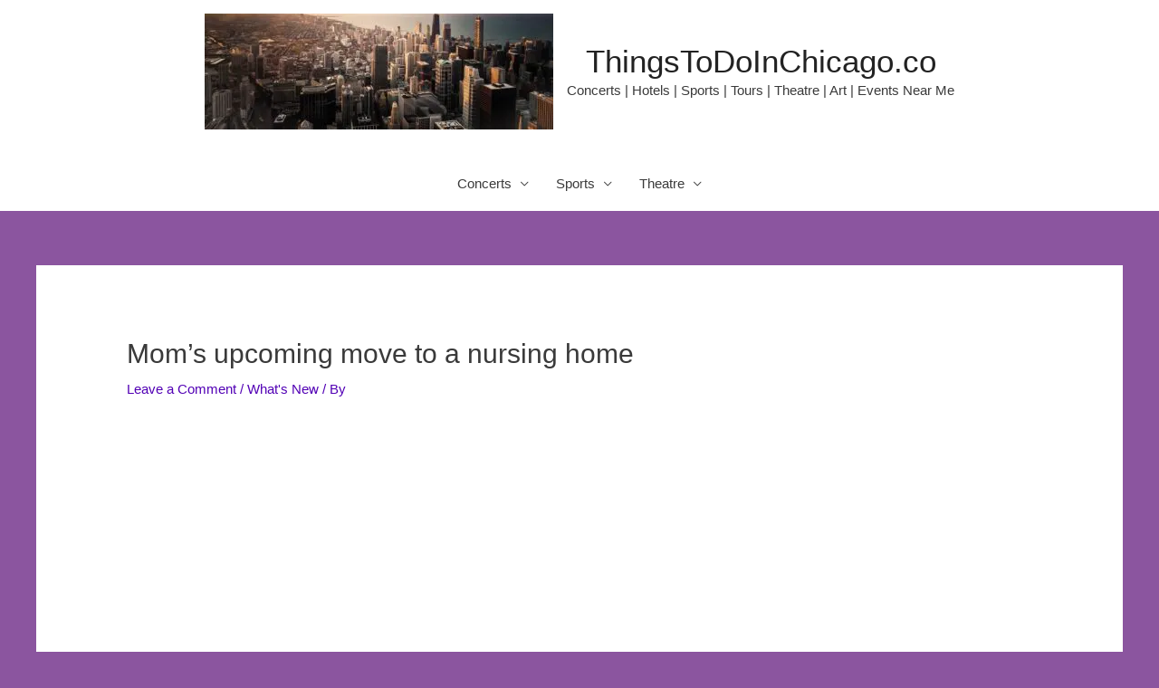

--- FILE ---
content_type: text/html; charset=UTF-8
request_url: https://www.thingstodoinchicago.co/moms-upcoming-move-to-a-nursing-home/
body_size: 47698
content:
<!DOCTYPE html><html lang="en-US"><head><meta charset="UTF-8"/>
<script>var __ezHttpConsent={setByCat:function(src,tagType,attributes,category,force,customSetScriptFn=null){var setScript=function(){if(force||window.ezTcfConsent[category]){if(typeof customSetScriptFn==='function'){customSetScriptFn();}else{var scriptElement=document.createElement(tagType);scriptElement.src=src;attributes.forEach(function(attr){for(var key in attr){if(attr.hasOwnProperty(key)){scriptElement.setAttribute(key,attr[key]);}}});var firstScript=document.getElementsByTagName(tagType)[0];firstScript.parentNode.insertBefore(scriptElement,firstScript);}}};if(force||(window.ezTcfConsent&&window.ezTcfConsent.loaded)){setScript();}else if(typeof getEzConsentData==="function"){getEzConsentData().then(function(ezTcfConsent){if(ezTcfConsent&&ezTcfConsent.loaded){setScript();}else{console.error("cannot get ez consent data");force=true;setScript();}});}else{force=true;setScript();console.error("getEzConsentData is not a function");}},};</script>
<script>var ezTcfConsent=window.ezTcfConsent?window.ezTcfConsent:{loaded:false,store_info:false,develop_and_improve_services:false,measure_ad_performance:false,measure_content_performance:false,select_basic_ads:false,create_ad_profile:false,select_personalized_ads:false,create_content_profile:false,select_personalized_content:false,understand_audiences:false,use_limited_data_to_select_content:false,};function getEzConsentData(){return new Promise(function(resolve){document.addEventListener("ezConsentEvent",function(event){var ezTcfConsent=event.detail.ezTcfConsent;resolve(ezTcfConsent);});});}</script>
<script>if(typeof _setEzCookies!=='function'){function _setEzCookies(ezConsentData){var cookies=window.ezCookieQueue;for(var i=0;i<cookies.length;i++){var cookie=cookies[i];if(ezConsentData&&ezConsentData.loaded&&ezConsentData[cookie.tcfCategory]){document.cookie=cookie.name+"="+cookie.value;}}}}
window.ezCookieQueue=window.ezCookieQueue||[];if(typeof addEzCookies!=='function'){function addEzCookies(arr){window.ezCookieQueue=[...window.ezCookieQueue,...arr];}}
addEzCookies([{name:"ezoab_381444",value:"mod296; Path=/; Domain=thingstodoinchicago.co; Max-Age=7200",tcfCategory:"store_info",isEzoic:"true",},{name:"ezosuibasgeneris-1",value:"793cadf9-4152-4455-791f-7a5a3d0a1bc1; Path=/; Domain=thingstodoinchicago.co; Expires=Sat, 16 Jan 2027 07:05:00 UTC; Secure; SameSite=None",tcfCategory:"understand_audiences",isEzoic:"true",}]);if(window.ezTcfConsent&&window.ezTcfConsent.loaded){_setEzCookies(window.ezTcfConsent);}else if(typeof getEzConsentData==="function"){getEzConsentData().then(function(ezTcfConsent){if(ezTcfConsent&&ezTcfConsent.loaded){_setEzCookies(window.ezTcfConsent);}else{console.error("cannot get ez consent data");_setEzCookies(window.ezTcfConsent);}});}else{console.error("getEzConsentData is not a function");_setEzCookies(window.ezTcfConsent);}</script><script type="text/javascript" data-ezscrex='false' data-cfasync='false'>window._ezaq = Object.assign({"edge_cache_status":12,"edge_response_time":871,"url":"https://www.thingstodoinchicago.co/moms-upcoming-move-to-a-nursing-home/"}, typeof window._ezaq !== "undefined" ? window._ezaq : {});</script><script type="text/javascript" data-ezscrex='false' data-cfasync='false'>window._ezaq = Object.assign({"ab_test_id":"mod296"}, typeof window._ezaq !== "undefined" ? window._ezaq : {});window.__ez=window.__ez||{};window.__ez.tf={"idfmodr":"true"};</script><script type="text/javascript" data-ezscrex='false' data-cfasync='false'>window.ezDisableAds = true;</script>
<script data-ezscrex='false' data-cfasync='false' data-pagespeed-no-defer>var __ez=__ez||{};__ez.stms=Date.now();__ez.evt={};__ez.script={};__ez.ck=__ez.ck||{};__ez.template={};__ez.template.isOrig=true;__ez.queue=__ez.queue||function(){var e=0,i=0,t=[],n=!1,o=[],r=[],s=!0,a=function(e,i,n,o,r,s,a){var l=arguments.length>7&&void 0!==arguments[7]?arguments[7]:window,d=this;this.name=e,this.funcName=i,this.parameters=null===n?null:w(n)?n:[n],this.isBlock=o,this.blockedBy=r,this.deleteWhenComplete=s,this.isError=!1,this.isComplete=!1,this.isInitialized=!1,this.proceedIfError=a,this.fWindow=l,this.isTimeDelay=!1,this.process=function(){f("... func = "+e),d.isInitialized=!0,d.isComplete=!0,f("... func.apply: "+e);var i=d.funcName.split("."),n=null,o=this.fWindow||window;i.length>3||(n=3===i.length?o[i[0]][i[1]][i[2]]:2===i.length?o[i[0]][i[1]]:o[d.funcName]),null!=n&&n.apply(null,this.parameters),!0===d.deleteWhenComplete&&delete t[e],!0===d.isBlock&&(f("----- F'D: "+d.name),m())}},l=function(e,i,t,n,o,r,s){var a=arguments.length>7&&void 0!==arguments[7]?arguments[7]:window,l=this;this.name=e,this.path=i,this.async=o,this.defer=r,this.isBlock=t,this.blockedBy=n,this.isInitialized=!1,this.isError=!1,this.isComplete=!1,this.proceedIfError=s,this.fWindow=a,this.isTimeDelay=!1,this.isPath=function(e){return"/"===e[0]&&"/"!==e[1]},this.getSrc=function(e){return void 0!==window.__ezScriptHost&&this.isPath(e)&&"banger.js"!==this.name?window.__ezScriptHost+e:e},this.process=function(){l.isInitialized=!0,f("... file = "+e);var i=this.fWindow?this.fWindow.document:document,t=i.createElement("script");t.src=this.getSrc(this.path),!0===o?t.async=!0:!0===r&&(t.defer=!0),t.onerror=function(){var e={url:window.location.href,name:l.name,path:l.path,user_agent:window.navigator.userAgent};"undefined"!=typeof _ezaq&&(e.pageview_id=_ezaq.page_view_id);var i=encodeURIComponent(JSON.stringify(e)),t=new XMLHttpRequest;t.open("GET","//g.ezoic.net/ezqlog?d="+i,!0),t.send(),f("----- ERR'D: "+l.name),l.isError=!0,!0===l.isBlock&&m()},t.onreadystatechange=t.onload=function(){var e=t.readyState;f("----- F'D: "+l.name),e&&!/loaded|complete/.test(e)||(l.isComplete=!0,!0===l.isBlock&&m())},i.getElementsByTagName("head")[0].appendChild(t)}},d=function(e,i){this.name=e,this.path="",this.async=!1,this.defer=!1,this.isBlock=!1,this.blockedBy=[],this.isInitialized=!0,this.isError=!1,this.isComplete=i,this.proceedIfError=!1,this.isTimeDelay=!1,this.process=function(){}};function c(e,i,n,s,a,d,c,u,f){var m=new l(e,i,n,s,a,d,c,f);!0===u?o[e]=m:r[e]=m,t[e]=m,h(m)}function h(e){!0!==u(e)&&0!=s&&e.process()}function u(e){if(!0===e.isTimeDelay&&!1===n)return f(e.name+" blocked = TIME DELAY!"),!0;if(w(e.blockedBy))for(var i=0;i<e.blockedBy.length;i++){var o=e.blockedBy[i];if(!1===t.hasOwnProperty(o))return f(e.name+" blocked = "+o),!0;if(!0===e.proceedIfError&&!0===t[o].isError)return!1;if(!1===t[o].isComplete)return f(e.name+" blocked = "+o),!0}return!1}function f(e){var i=window.location.href,t=new RegExp("[?&]ezq=([^&#]*)","i").exec(i);"1"===(t?t[1]:null)&&console.debug(e)}function m(){++e>200||(f("let's go"),p(o),p(r))}function p(e){for(var i in e)if(!1!==e.hasOwnProperty(i)){var t=e[i];!0===t.isComplete||u(t)||!0===t.isInitialized||!0===t.isError?!0===t.isError?f(t.name+": error"):!0===t.isComplete?f(t.name+": complete already"):!0===t.isInitialized&&f(t.name+": initialized already"):t.process()}}function w(e){return"[object Array]"==Object.prototype.toString.call(e)}return window.addEventListener("load",(function(){setTimeout((function(){n=!0,f("TDELAY -----"),m()}),5e3)}),!1),{addFile:c,addFileOnce:function(e,i,n,o,r,s,a,l,d){t[e]||c(e,i,n,o,r,s,a,l,d)},addDelayFile:function(e,i){var n=new l(e,i,!1,[],!1,!1,!0);n.isTimeDelay=!0,f(e+" ...  FILE! TDELAY"),r[e]=n,t[e]=n,h(n)},addFunc:function(e,n,s,l,d,c,u,f,m,p){!0===c&&(e=e+"_"+i++);var w=new a(e,n,s,l,d,u,f,p);!0===m?o[e]=w:r[e]=w,t[e]=w,h(w)},addDelayFunc:function(e,i,n){var o=new a(e,i,n,!1,[],!0,!0);o.isTimeDelay=!0,f(e+" ...  FUNCTION! TDELAY"),r[e]=o,t[e]=o,h(o)},items:t,processAll:m,setallowLoad:function(e){s=e},markLoaded:function(e){if(e&&0!==e.length){if(e in t){var i=t[e];!0===i.isComplete?f(i.name+" "+e+": error loaded duplicate"):(i.isComplete=!0,i.isInitialized=!0)}else t[e]=new d(e,!0);f("markLoaded dummyfile: "+t[e].name)}},logWhatsBlocked:function(){for(var e in t)!1!==t.hasOwnProperty(e)&&u(t[e])}}}();__ez.evt.add=function(e,t,n){e.addEventListener?e.addEventListener(t,n,!1):e.attachEvent?e.attachEvent("on"+t,n):e["on"+t]=n()},__ez.evt.remove=function(e,t,n){e.removeEventListener?e.removeEventListener(t,n,!1):e.detachEvent?e.detachEvent("on"+t,n):delete e["on"+t]};__ez.script.add=function(e){var t=document.createElement("script");t.src=e,t.async=!0,t.type="text/javascript",document.getElementsByTagName("head")[0].appendChild(t)};__ez.dot=__ez.dot||{};__ez.queue.addFileOnce('/detroitchicago/boise.js', '/detroitchicago/boise.js?gcb=195-0&cb=5', true, [], true, false, true, false);__ez.queue.addFileOnce('/parsonsmaize/abilene.js', '/parsonsmaize/abilene.js?gcb=195-0&cb=b20dfef28c', true, [], true, false, true, false);__ez.queue.addFileOnce('/parsonsmaize/mulvane.js', '/parsonsmaize/mulvane.js?gcb=195-0&cb=e75e48eec0', true, ['/parsonsmaize/abilene.js'], true, false, true, false);__ez.queue.addFileOnce('/detroitchicago/birmingham.js', '/detroitchicago/birmingham.js?gcb=195-0&cb=539c47377c', true, ['/parsonsmaize/abilene.js'], true, false, true, false);</script>
<script data-ezscrex="false" type="text/javascript" data-cfasync="false">window._ezaq = Object.assign({"ad_cache_level":0,"adpicker_placement_cnt":0,"ai_placeholder_cache_level":0,"ai_placeholder_placement_cnt":-1,"article_category":"whats-new","author":"Anonymous","domain":"thingstodoinchicago.co","domain_id":381444,"ezcache_level":1,"ezcache_skip_code":0,"has_bad_image":0,"has_bad_words":0,"is_sitespeed":0,"lt_cache_level":0,"response_size":243823,"response_size_orig":238056,"response_time_orig":864,"template_id":5,"url":"https://www.thingstodoinchicago.co/moms-upcoming-move-to-a-nursing-home/","word_count":0,"worst_bad_word_level":0}, typeof window._ezaq !== "undefined" ? window._ezaq : {});__ez.queue.markLoaded('ezaqBaseReady');</script>
<script type='text/javascript' data-ezscrex='false' data-cfasync='false'>
window.ezAnalyticsStatic = true;

function analyticsAddScript(script) {
	var ezDynamic = document.createElement('script');
	ezDynamic.type = 'text/javascript';
	ezDynamic.innerHTML = script;
	document.head.appendChild(ezDynamic);
}
function getCookiesWithPrefix() {
    var allCookies = document.cookie.split(';');
    var cookiesWithPrefix = {};

    for (var i = 0; i < allCookies.length; i++) {
        var cookie = allCookies[i].trim();

        for (var j = 0; j < arguments.length; j++) {
            var prefix = arguments[j];
            if (cookie.indexOf(prefix) === 0) {
                var cookieParts = cookie.split('=');
                var cookieName = cookieParts[0];
                var cookieValue = cookieParts.slice(1).join('=');
                cookiesWithPrefix[cookieName] = decodeURIComponent(cookieValue);
                break; // Once matched, no need to check other prefixes
            }
        }
    }

    return cookiesWithPrefix;
}
function productAnalytics() {
	var d = {"pr":[6],"omd5":"2c64cf41cf8064baa0dabdc38801f338","nar":"risk score"};
	d.u = _ezaq.url;
	d.p = _ezaq.page_view_id;
	d.v = _ezaq.visit_uuid;
	d.ab = _ezaq.ab_test_id;
	d.e = JSON.stringify(_ezaq);
	d.ref = document.referrer;
	d.c = getCookiesWithPrefix('active_template', 'ez', 'lp_');
	if(typeof ez_utmParams !== 'undefined') {
		d.utm = ez_utmParams;
	}

	var dataText = JSON.stringify(d);
	var xhr = new XMLHttpRequest();
	xhr.open('POST','/ezais/analytics?cb=1', true);
	xhr.onload = function () {
		if (xhr.status!=200) {
            return;
		}

        if(document.readyState !== 'loading') {
            analyticsAddScript(xhr.response);
            return;
        }

        var eventFunc = function() {
            if(document.readyState === 'loading') {
                return;
            }
            document.removeEventListener('readystatechange', eventFunc, false);
            analyticsAddScript(xhr.response);
        };

        document.addEventListener('readystatechange', eventFunc, false);
	};
	xhr.setRequestHeader('Content-Type','text/plain');
	xhr.send(dataText);
}
__ez.queue.addFunc("productAnalytics", "productAnalytics", null, true, ['ezaqBaseReady'], false, false, false, true);
</script><base href="https://www.thingstodoinchicago.co/moms-upcoming-move-to-a-nursing-home/"/>

<meta name="viewport" content="width=device-width, initial-scale=1"/>
	 <link rel="profile" href="https://gmpg.org/xfn/11"/> 
	 <title>Mom’s upcoming move to a nursing home 2024 Events Concerts Things To Do</title><style id="wphb-used-css-post">@charset "UTF-8";img:is([sizes=auto i],[sizes^="auto," i]){contain-intrinsic-size:3e3px 1500px}a,address,big,blockquote,body,caption,cite,code,div,fieldset,form,h1,h2,h3,h4,h5,h6,html,label,legend,li,object,p,s,small,span,strong,thead,ul,var{border:0;font-size:100%;font-style:inherit;font-weight:inherit;margin:0;outline:0;padding:0;vertical-align:baseline}html{-webkit-text-size-adjust:100%;-ms-text-size-adjust:100%}body{margin:0}article,figure,footer,header,main,nav{display:block}audio,video{display:inline-block;vertical-align:baseline}audio:not([controls]){display:none;height:0}[hidden],template{display:none}a{background-color:transparent}a:active{outline:0}a,a:focus,a:hover,a:visited{text-decoration:none}b,strong{font-weight:700}small{font-size:80%}img{border:0}svg:not(:root){overflow:hidden}figure{margin:0}hr{box-sizing:content-box;height:0}code{font-size:1em}button,input,select,textarea{color:inherit;font:inherit;margin:0}button{overflow:visible}button,select{text-transform:none}button,html input[type=button],input[type=reset],input[type=submit]{-webkit-appearance:button;cursor:pointer}button::-moz-focus-inner,input::-moz-focus-inner{border:0;padding:0}input{line-height:normal}input[type=checkbox],input[type=radio]{box-sizing:border-box;padding:0}input[type=number]::-webkit-inner-spin-button,input[type=number]::-webkit-outer-spin-button{height:auto}input[type=search]{-webkit-appearance:textfield;box-sizing:content-box}#comments .submit,.search .search-submit{padding:10px 15px;border-radius:2px;line-height:1.85714285714286;border:0}input[type=search]::-webkit-search-cancel-button,input[type=search]::-webkit-search-decoration{-webkit-appearance:none}fieldset{border:1px solid var(--ast-border-color);margin:0 0;padding:.35em .625em .75em}legend{border:0;padding:0}fieldset legend{margin-bottom:1.5em;padding:0 .5em}textarea{overflow:auto}/*!
 * Bootstrap v4.0.0-alpha.2 (https://getbootstrap.com)
 */@media (min-width:544px){.ast-container{max-width:100%}}@media (min-width:768px){.ast-container{max-width:100%}}@media (min-width:992px){.ast-container{max-width:100%}}@media (min-width:1200px){.ast-container{max-width:100%}}.ast-container{margin-left:auto;margin-right:auto;padding-left:20px;padding-right:20px}.ast-container::after{content:"";display:table;clear:both}.ast-row{margin-left:-20px;margin-right:-20px}.ast-row::after{content:"";display:table;clear:both}.ast-col-lg-12,.ast-col-lg-4,.ast-col-md-4,.ast-col-sm-12,.ast-col-xs-12{position:relative;min-height:1px;padding-left:20px;padding-right:20px}.ast-col-xs-12{float:left}.ast-col-xs-12{width:100%}@media (min-width:544px){.ast-col-sm-12{float:left}.ast-col-sm-12{width:100%}}@media (min-width:768px){.ast-col-md-4{float:left}.ast-col-md-4{width:33.3333333333%}}@media (min-width:992px){.ast-col-lg-12,.ast-col-lg-4{float:left}.ast-col-lg-4{width:33.3333333333%}.ast-col-lg-12{width:100%}}h1,h2,h3,h4,h5,h6{clear:both}.entry-content h1,h1{color:#808285;font-size:2em;line-height:1.2}.entry-content h2,h2{color:#808285;font-size:1.7em;line-height:1.3}.entry-content h3,h3{color:#808285;font-size:1.5em;line-height:1.4}.entry-content h4,h4{color:#808285;line-height:1.5;font-size:1.3em}.entry-content h5,h5{color:#808285;line-height:1.6;font-size:1.2em}.entry-content h6,h6{color:#808285;line-height:1.7;font-size:1.1em}html{box-sizing:border-box}*,:after,:before{box-sizing:inherit}body{color:#808285;background:#fff;font-style:normal}ul{margin:0 0 1.5em 3em}ul{list-style:disc}li>ul{margin-bottom:0;margin-left:1.5em}b,strong{font-weight:700}cite,i{font-style:italic}blockquote{quotes:"" ""}blockquote:after,blockquote:before{content:""}blockquote{border-left:5px solid var(--ast-border-color);padding:20px;font-size:1.2em;font-style:italic;margin:0 0 1.5em;position:relative}address{margin:0 0 1.5em}address,cite{font-style:italic}code,var{font:15px Monaco,Consolas,"Andale Mono","DejaVu Sans Mono",monospace}img{height:auto;max-width:100%}hr{background-color:#ccc;border:0;height:1px;margin-bottom:1.5em}.ast-button,.button,button,input,select,textarea{color:#808285;font-weight:400;font-size:100%;margin:0;vertical-align:baseline}button,input{line-height:normal}.normal-search{margin-right:-5px}big{font-size:125%}.ast-button,.button,button,input[type=button],input[type=reset],input[type=submit]{border:1px solid;border-color:var(--ast-border-color);border-radius:2px;background:#e6e6e6;padding:.6em 1em .4em;color:#fff}.ast-button:focus,.ast-button:hover,.button:focus,.button:hover,button:focus,button:hover,input[type=button]:focus,input[type=button]:hover,input[type=reset]:focus,input[type=reset]:hover,input[type=submit]:focus,input[type=submit]:hover{color:#fff;border-color:var(--ast-border-color)}.ast-button:active,.ast-button:focus,.button:active,.button:focus,button:active,button:focus,input[type=button]:active,input[type=button]:focus,input[type=reset]:active,input[type=reset]:focus,input[type=submit]:active,input[type=submit]:focus{border-color:var(--ast-border-color);outline:0}input[type=email],input[type=password],input[type=search],input[type=text],input[type=url],textarea{color:#666;border:1px solid var(--ast-border-color);border-radius:2px;-webkit-appearance:none}input[type=email]:focus,input[type=password]:focus,input[type=search]:focus,input[type=text]:focus,input[type=url]:focus,textarea:focus{color:#111}textarea{padding-left:3px;width:100%}a{color:#4169e1}a:focus,a:hover{color:#191970}a:focus{outline:thin dotted}a:hover{outline:0}.screen-reader-text{border:0;clip:rect(1px,1px,1px,1px);height:1px;margin:-1px;overflow:hidden;padding:0;position:absolute;width:1px;word-wrap:normal!important}.screen-reader-text:focus{background-color:#f1f1f1;border-radius:2px;box-shadow:0 0 2px 2px rgba(0,0,0,.6);clip:auto!important;color:#21759b;display:block;font-size:12.25px;font-size:.875rem;height:auto;left:5px;line-height:normal;padding:15px 23px 14px;text-decoration:none;top:5px;width:auto;z-index:100000}.alignleft{display:inline;float:left;margin-right:1.5em}.alignright{display:inline;float:right;margin-left:1.5em}.aligncenter{clear:both;text-align:center;display:block;margin-left:auto;margin-right:auto}#primary:after,#primary:before,#secondary:after,#secondary:before,.ast-container:after,.ast-container:before,.ast-row:after,.ast-row:before,.clear:after,.clear:before,.site-content:after,.site-content:before,.site-footer:after,.site-footer:before,.site-header:after,.site-header:before,.site-main:after,.site-main:before{content:"";display:table}#primary:after,#secondary:after,.ast-container:after,.ast-row:after,.clear:after,.site-content:after,.site-footer:after,.site-header:after,.site-main:after{clear:both}.entry-content[data-ast-blocks-layout]>embed,.entry-content[data-ast-blocks-layout]>object,embed,object{max-width:100%}::selection{color:#fff;background:#0274be}body{-webkit-font-smoothing:antialiased;-moz-osx-font-smoothing:grayscale}body:not(.logged-in){position:relative}#page{position:relative}a,a:focus{text-decoration:none}.secondary a *,.site-footer a *,.site-header a *,a{transition:all .2s linear}img{vertical-align:middle}.entry-content h1,.entry-content h2,.entry-content h3,.entry-content h4,.entry-content h5,.entry-content h6{margin-bottom:20px}p{margin-bottom:1.75em}blockquote{margin:1.5em 1em 1.5em 3em;font-size:1.1em;line-height:inherit;position:relative}.ast-button,.button,input[type=button],input[type=submit]{border-radius:0;padding:18px 30px;border:0;box-shadow:none;text-shadow:none}.ast-button:hover,.button:hover,input[type=button]:hover,input[type=submit]:hover{box-shadow:none}.ast-button:active,.ast-button:focus,.button:active,.button:focus,input[type=button]:active,input[type=button]:focus,input[type=submit]:active,input[type=submit]:focus{box-shadow:none}.site-title{font-weight:400}.site-description,.site-title{margin-bottom:0}.site-description a,.site-description:focus a,.site-description:hover a,.site-title a,.site-title:focus a,.site-title:hover a{transition:all .2s linear}.site-title a,.site-title a:focus,.site-title a:hover,.site-title a:visited{color:#222}.site-description a,.site-description a:focus,.site-description a:hover,.site-description a:visited{color:#999}.search-form .search-field{outline:0}.ast-search-menu-icon{position:relative;z-index:3}.site .skip-link{background-color:#f1f1f1;box-shadow:0 0 1px 1px rgba(0,0,0,.2);color:#21759b;display:block;font-family:Montserrat,"Helvetica Neue",sans-serif;font-size:14px;font-weight:700;left:-9999em;outline:0;padding:15px 23px 14px;text-decoration:none;text-transform:none;top:-9999em}.site .skip-link:focus{clip:auto;height:auto;left:6px;top:7px;width:auto;z-index:100000;outline:thin dotted}input,select{line-height:1}.ast-button,.ast-custom-button,body,button,input[type=button],input[type=submit],textarea{line-height:1.85714285714286}.site-title a{line-height:1.2}.site-header .site-description{line-height:1.5}.ast-single-post .entry-title,.ast-single-post .entry-title a{line-height:1.2}.entry-title,.entry-title a{font-weight:var(--ast-blog-title-font-weight,normal)}.ast-oembed-container{position:relative;padding-top:56.25%;height:0;overflow:hidden;max-width:100%;height:auto}.ast-oembed-container embed,.ast-oembed-container object{position:absolute;top:0;left:0;width:100%;height:100%}body{background-color:#fff}#page{display:block}#primary,#secondary{display:block;position:relative;float:left;width:100%}#primary{margin:4em 0}.ast-separate-container{background-color:#f5f5f5}.ast-separate-container #primary{padding:4em 0;margin:0;border:0}.ast-separate-container .site-main>.ast-row{margin-left:0;margin-right:0}.ast-separate-container .ast-article-post,.ast-separate-container .ast-article-single:not(.ast-related-post){background-color:#fff}.ast-separate-container .ast-article-post,.ast-separate-container .ast-article-single{border-bottom:1px solid var(--ast-border-color);margin:0;padding:5.34em 6.67em}.ast-separate-container .ast-article-single{border-bottom:0}@media (max-width:1200px){.ast-separate-container .ast-article-post,.ast-separate-container .ast-article-single{margin:0;padding:3.34em 2.4em}}.ast-page-builder-template .hentry{margin:0}.ast-page-builder-template .site-content>.ast-container{max-width:100%;padding:0}.ast-page-builder-template .site-content #primary{padding:0;margin:0}.ast-page-builder-template .no-results{text-align:center;margin:4em auto}.ast-page-builder-template .entry-header{margin-top:4em;margin-left:auto;margin-right:auto;padding-left:20px;padding-right:20px}.ast-page-builder-template.single .post-navigation{padding-bottom:2em}.ast-page-builder-template .ast-archive-description{margin-top:4em;margin-left:auto;margin-right:auto;padding-left:20px;padding-right:20px}@media (min-width:993px){.ast-separate-container #primary,.ast-separate-container.ast-left-sidebar #primary,.ast-separate-container.ast-right-sidebar #primary{margin:4em 0;padding:0}.ast-right-sidebar #primary{padding-right:60px}.ast-left-sidebar #primary{padding-left:60px}}@media (max-width:992px){.ast-separate-container #primary,.ast-separate-container.ast-left-sidebar #primary,.ast-separate-container.ast-right-sidebar #primary{padding-left:0;padding-right:0}.ast-right-sidebar #primary{padding-right:30px}.ast-left-sidebar #primary{padding-left:30px}}.ast-search-icon .astra-search-icon{font-size:1.3em}.main-navigation{height:100%;-js-display:inline-flex;display:inline-flex}.main-navigation ul{list-style:none;margin:0;padding-left:0;position:relative}.main-header-menu .menu-link,.main-header-menu>a{text-decoration:none;padding:0 1em;display:inline-block;transition:all .2s linear}.main-header-menu .menu-item{position:relative}.main-header-menu .menu-item.focus>.sub-menu,.main-header-menu .menu-item:hover>.sub-menu{right:auto;left:0;visibility:visible}.main-header-menu .ast-left-align-sub-menu.focus>.sub-menu,.main-header-menu .ast-left-align-sub-menu:hover>.sub-menu{right:0;left:auto}@media (min-width:769px){.main-header-menu .ast-left-align-sub-menu .sub-menu .menu-item.focus>.sub-menu,.main-header-menu .ast-left-align-sub-menu .sub-menu .menu-item:hover>.sub-menu{left:-100%}}.main-header-menu .sub-menu{width:240px;background:#fff;left:-999em;position:absolute;top:100%;z-index:99999;visibility:hidden}@media (min-width:769px){.main-header-menu .sub-menu .menu-item.focus>.sub-menu,.main-header-menu .sub-menu .menu-item:hover>.sub-menu{left:100%;right:auto}.main-header-menu .sub-menu .ast-left-align-sub-menu.focus>.sub-menu,.main-header-menu .sub-menu .ast-left-align-sub-menu:focus * .sub-menu,.main-header-menu .sub-menu .ast-left-align-sub-menu:hover * .sub-menu,.main-header-menu .sub-menu .ast-left-align-sub-menu:hover>.sub-menu{left:-100%}}.main-header-menu .sub-menu .menu-link{padding:.9em 1em;display:block;word-wrap:break-word}.main-header-menu .sub-menu .menu-item:not(.menu-item-has-children) .menu-link .icon-arrow:first-of-type{display:none}.main-header-menu .sub-menu .sub-menu{top:0}.submenu-with-border .sub-menu{border-width:1px;border-style:solid}.submenu-with-border .sub-menu .menu-link{border-width:0 0 1px;border-style:solid}.submenu-with-border .sub-menu .sub-menu{top:-2px}.ast-desktop .submenu-with-border .sub-menu>.menu-item:last-child>.menu-link{border-bottom-style:none}.ast-header-break-point .main-navigation{padding-left:0}.ast-header-break-point .main-navigation ul .menu-item .menu-link{padding:0 20px;display:inline-block;width:100%;border:0;border-bottom-width:1px;border-style:solid;border-color:var(--ast-border-color)}.ast-header-break-point .main-navigation ul .menu-item .menu-link .icon-arrow:first-of-type{margin-right:5px}.ast-header-break-point .main-navigation ul .sub-menu .menu-item:not(.menu-item-has-children) .menu-link .icon-arrow:first-of-type{display:inline}.ast-header-break-point .main-navigation .sub-menu .menu-item .menu-link{padding-left:30px}.ast-header-break-point .main-navigation .sub-menu .menu-item .menu-item .menu-link{padding-left:40px}.ast-header-break-point .main-navigation .sub-menu .menu-item .menu-item .menu-item .menu-link{padding-left:50px}.ast-header-break-point .main-navigation .sub-menu .menu-item .menu-item .menu-item .menu-item .menu-link{padding-left:60px}.ast-header-break-point .main-header-menu{background-color:#f9f9f9;border-top-width:0}.ast-header-break-point .main-header-menu .sub-menu{background-color:#f9f9f9;position:static;opacity:1;visibility:visible;border:0;width:auto}.ast-header-break-point .main-header-menu .sub-menu .ast-left-align-sub-menu.focus>.sub-menu,.ast-header-break-point .main-header-menu .sub-menu .ast-left-align-sub-menu:hover>.sub-menu{left:0}.ast-header-break-point .submenu-with-border .sub-menu{border:0}.ast-mobile-menu-buttons{display:none}.ast-button-wrap{display:inline-block}.ast-button-wrap button{box-shadow:none;border:none}.ast-button-wrap .menu-toggle{padding:0;width:2.2em;height:2.1em;font-size:1.5em;font-weight:400;border-radius:2px;-webkit-font-smoothing:antialiased;-moz-osx-font-smoothing:grayscale;border-radius:2px;vertical-align:middle;line-height:1.85714285714286}.ast-button-wrap .menu-toggle.main-header-menu-toggle{padding:0 .5em;width:auto;text-align:center}.ast-button-wrap .menu-toggle .menu-toggle-icon{font-style:normal;display:inline-block;vertical-align:middle;line-height:2.05}.ast-button-wrap .menu-toggle .menu-toggle-icon:before{content:"\e5d2";font-family:Astra;text-decoration:inherit}.ast-button-wrap .menu-toggle .icon-menu-bars svg:nth-child(2){display:none}.ast-button-wrap .menu-toggle:focus{outline:thin dotted}.header-main-layout-1 .ast-main-header-bar-alignment{margin-left:auto}.site-navigation{height:100%}.site-header .menu-link *{transition:none}.ast-icon.icon-arrow svg{height:.6em;width:.6em;position:relative;margin-left:10px}.ast-header-break-point .ast-mobile-menu-buttons{display:block;align-self:center}.ast-header-break-point .main-header-bar-navigation{flex:auto}.ast-header-break-point .ast-main-header-bar-alignment{display:block;width:100%;flex:auto;order:4}.ast-header-break-point .ast-icon.icon-arrow svg{height:.85em;width:.95em;position:relative;margin-left:10px}.site-main .post-navigation{margin:0 0 1.5em;overflow:hidden}.post-navigation .nav-previous{position:relative;text-align:left}.post-navigation .nav-next{grid-column-start:2;text-align:right}.ast-icon svg{fill:currentColor}.post-navigation a{background:0 0;font-size:1.06666rem;font-size:1rem;padding:0 var(--ast-post-nav-space,1.5em);height:2.33333em;line-height:calc(2.33333em - 3px)}.main-header-bar{z-index:1}.header-main-layout-1.ast-primary-menu-disabled .ast-masthead-custom-menu-items{text-align:right}.header-main-layout-1 .main-header-bar-navigation{text-align:right}.header-main-layout-1 .main-header-bar-navigation .sub-menu{text-align:left}.header-main-layout-1 .main-navigation{padding-left:15px;vertical-align:top}.header-main-layout-1 .main-header-container{align-items:stretch}.header-main-layout-2 .main-header-container{display:block}.header-main-layout-2 .site-branding{text-align:center;padding-bottom:1em}.header-main-layout-2 .site-title{justify-content:center}.header-main-layout-2 .main-navigation ul{justify-content:center}.header-main-layout-2 .main-header-bar-navigation{text-align:center}.header-main-layout-2 .main-header-bar-navigation .sub-menu{text-align:left}.header-main-layout-2 .ast-header-custom-item{justify-content:center;line-height:1.85714285714286}.header-main-layout-2 .ast-masthead-custom-menu-items{position:relative}.header-main-layout-2 .widget{text-align:center}.ast-header-custom-item-outside .header-main-layout-2 .main-header-container{-js-display:flex;display:flex;justify-content:center}.ast-header-custom-item-outside .header-main-layout-2 .site-branding{flex:0 0 100%}.header-main-layout-3 .ast-site-identity{text-align:right}.header-main-layout-3 .main-header-container{flex-direction:row-reverse;align-items:stretch}.header-main-layout-3 .main-navigation{padding-right:15px}.header-main-layout-3 .main-navigation ul{justify-content:flex-start}.header-main-layout-3 .main-header-bar-navigation{text-align:left}.header-main-layout-3 .ast-header-custom-item{justify-content:flex-start}.header-main-layout-3 .ast-masthead-custom-menu-items{position:relative}.header-main-layout-3 li .ast-search-icon{padding-left:.5em}.header-main-layout-3 .ast-search-menu-icon{left:0;right:0}.header-main-layout-3 li .ast-search-menu-icon{left:1em;right:0}.header-main-layout-3 .main-header-bar .ast-search-menu-icon .search-form{padding:0 0 0 3em}.header-main-layout-3 .main-header-bar .ast-search-menu-icon.slide-search .search-form{left:-1em;right:auto}.ast-header-break-point .header-main-layout-1 .site-branding{padding-right:1em}.ast-header-break-point .header-main-layout-1 .main-header-bar-navigation{text-align:left}.ast-header-break-point .header-main-layout-1 .main-navigation{padding-left:0}.ast-header-break-point .ast-mobile-header-stack .ast-masthead-custom-menu-items{flex:1 1 100%}.ast-header-break-point .ast-mobile-header-stack .site-branding{padding-left:0;padding-right:0;padding-bottom:1em;flex:1 1 100%}.ast-header-break-point .ast-mobile-header-stack .ast-masthead-custom-menu-items,.ast-header-break-point .ast-mobile-header-stack .ast-site-identity,.ast-header-break-point .ast-mobile-header-stack .site-branding,.ast-header-break-point .ast-mobile-header-stack .site-title{justify-content:center;text-align:center}.ast-header-break-point .ast-mobile-header-stack.ast-logo-title-inline .site-title{text-align:left}.ast-header-break-point .ast-mobile-header-stack .ast-mobile-menu-buttons{flex:1 1 100%;text-align:center;justify-content:center}.ast-header-break-point .ast-mobile-header-stack.header-main-layout-3 .main-header-container{flex-direction:initial}.ast-header-break-point .header-main-layout-2 .ast-mobile-menu-buttons{-js-display:flex;display:flex;justify-content:center}.ast-header-break-point .header-main-layout-2 .main-header-bar-navigation,.ast-header-break-point .header-main-layout-2 .widget{text-align:left}.ast-header-break-point.ast-header-custom-item-outside .header-main-layout-3 .main-header-bar .ast-search-icon{margin-right:auto;margin-left:1em}.ast-header-break-point .header-main-layout-3 .main-header-bar .ast-search-menu-icon.slide-search .search-form{right:auto;left:0}.ast-header-break-point .header-main-layout-3.ast-mobile-header-inline .ast-mobile-menu-buttons{justify-content:flex-start}.ast-header-break-point .header-main-layout-3 li .ast-search-menu-icon{left:0}.ast-header-break-point .header-main-layout-3 .site-branding{padding-left:1em;justify-content:flex-end}.ast-header-break-point .header-main-layout-3 .main-navigation{padding-right:0}.ast-logo-title-inline .ast-site-identity{-js-display:inline-flex;display:inline-flex;vertical-align:middle;align-items:center;transition:all .2s linear}.ast-logo-title-inline .site-logo-img{padding-right:1em}.ast-logo-title-inline.header-main-layout-2 .site-logo-img+.ast-site-title-wrap .site-title{justify-content:flex-start}@media (max-width:544px){.ast-header-custom-item-outside .ast-mobile-header-stack .site-branding{padding-right:0}.ast-header-custom-item-outside .ast-mobile-header-stack .site-title{justify-content:center;text-align:center}.ast-header-break-point .ast-mobile-header-stack .ast-mobile-menu-buttons,.ast-header-break-point .ast-mobile-header-stack .site-branding{justify-content:center;text-align:center;padding-bottom:0}}.ast-header-break-point.ast-header-custom-item-outside .ast-mobile-header-inline .site-branding{text-align:left}.ast-header-break-point.ast-header-custom-item-outside .ast-mobile-header-inline .site-title{justify-content:left}.ast-header-break-point.ast-header-custom-item-outside .header-main-layout-2 .ast-mobile-menu-buttons{padding-bottom:1em}.ast-header-break-point .ast-mobile-header-inline .main-header-container,.ast-header-break-point .ast-mobile-header-stack .main-header-container{-js-display:flex;display:flex}.site-header{z-index:99;position:relative}.main-header-container{position:relative}.main-header-bar-wrap{position:relative}.main-header-bar{background-color:#fff;border-bottom-color:var(--ast-border-color);border-bottom-style:solid}.ast-header-break-point .main-header-bar{border:0}.ast-header-break-point .main-header-bar{border-bottom-color:var(--ast-border-color);border-bottom-style:solid}.main-header-bar{margin-left:auto;margin-right:auto}.ast-desktop .main-header-menu.ast-menu-shadow .sub-menu{box-shadow:0 4px 10px -2px rgba(0,0,0,.1)}.ast-header-custom-item-inside .button-custom-menu-item .menu-link{display:none}.ast-header-custom-item-inside.ast-header-break-point .button-custom-menu-item{padding-left:0;padding-right:0;margin-top:0;margin-bottom:0}.ast-header-custom-item-inside.ast-header-break-point .button-custom-menu-item .ast-custom-button-link{display:none}.ast-header-custom-item-inside.ast-header-break-point .button-custom-menu-item .menu-link{display:block}.site-branding{line-height:1;align-self:center}.ast-menu-toggle{display:none;background:0 0;color:inherit;border-style:dotted;border-color:transparent}.ast-menu-toggle:focus,.ast-menu-toggle:hover{background:0 0;border-color:inherit;color:inherit}.ast-menu-toggle:focus{outline:thin dotted}.main-header-bar{z-index:4;position:relative;line-height:4}.main-header-bar .main-header-bar-navigation{height:100%}.main-header-bar .main-header-bar-navigation:empty{padding:0}.main-header-bar .main-header-bar-navigation .sub-menu{line-height:1.45}.main-header-bar .main-header-bar-navigation .menu-item-has-children>.menu-link:after{line-height:normal}.main-header-bar .main-header-bar-navigation .ast-search-icon{display:block;z-index:4;position:relative}.main-header-bar .ast-search-menu-icon .search-form{background-color:#fff}.ast-header-break-point.ast-header-custom-item-inside .main-header-bar .ast-search-menu-icon .search-form{visibility:visible;opacity:1;position:relative;right:auto;top:auto;transform:none}.ast-masthead-custom-menu-items .ast-dropdown-active .slide-search.astra-search-icon{color:#757575}.ast-search-menu-icon.slide-search .search-form{backface-visibility:visible;visibility:hidden;opacity:0;transition:all .2s;position:absolute;z-index:3;right:-1em;top:50%;transform:translateY(-50%)}.ast-search-menu-icon.ast-dropdown-active.slide-search .search-form{visibility:visible;opacity:1}.ast-search-menu-icon .search-form{border:1px solid var(--ast-border-color);line-height:normal;padding:0 3em 0 0;border-radius:2px;display:inline-block;backface-visibility:hidden;position:relative;color:inherit;background-color:#fff}.ast-search-menu-icon .astra-search-icon{-js-display:flex;display:flex;line-height:normal}.ast-search-menu-icon .astra-search-icon:focus{outline:0}.ast-search-menu-icon .search-field{border:none;background-color:transparent;transition:width .2s;border-radius:inherit;color:inherit;font-size:inherit;width:0;color:#757575}.ast-search-menu-icon .search-submit{display:none;background:0 0;border:none;font-size:1.3em;color:#757575}.ast-search-menu-icon.ast-dropdown-active{visibility:visible;opacity:1;position:relative}.ast-search-menu-icon.ast-dropdown-active .search-field{width:235px}li.ast-masthead-custom-menu-items{padding:0 1em}li.ast-masthead-custom-menu-items a{padding-left:0;padding-right:0;vertical-align:middle}li.ast-masthead-custom-menu-items a,li.ast-masthead-custom-menu-items a:focus,li.ast-masthead-custom-menu-items a:hover{background:0 0}li.ast-masthead-custom-menu-items .ast-search-icon .astra-search-icon{line-height:1}.ast-search-icon{z-index:4;position:relative;line-height:normal}.ast-primary-menu-disabled.ast-mobile-header-inline .ast-masthead-custom-menu-items{text-align:right}.ast-primary-menu-disabled .ast-masthead-custom-menu-items{flex:1}.ast-primary-menu-disabled.header-main-layout-2 .ast-masthead-custom-menu-items{text-align:center}.ast-primary-menu-disabled.header-main-layout-3 .ast-masthead-custom-menu-items{text-align:left}.ast-masthead-custom-menu-items{padding:0 1em}.custom-mobile-logo-link{display:none}.ast-site-identity{padding:1em 0}.ast-header-break-point .ast-mobile-header-stack .site-description{text-align:center}.ast-header-break-point .ast-mobile-header-stack.ast-logo-title-inline .site-description{text-align:left}.ast-header-break-point.ast-header-custom-item-outside .ast-primary-menu-disabled .ast-mobile-menu-buttons{display:none}.ast-header-break-point .ast-hide-custom-menu-mobile .ast-masthead-custom-menu-items{display:none}.ast-header-break-point .ast-mobile-header-inline .site-branding{text-align:left;padding-bottom:0}.ast-header-break-point .ast-mobile-header-inline.header-main-layout-3 .site-branding{text-align:right}.ast-header-break-point .site-header .main-header-bar-wrap .site-branding{-js-display:flex;display:flex;flex:1;align-self:center}.ast-header-break-point ul li.ast-masthead-custom-menu-items a{padding:0;display:inline-block;width:auto;border:0}.ast-header-break-point li.ast-masthead-custom-menu-items{padding-left:20px;padding-right:20px;margin-bottom:1em;margin-top:1em}.ast-header-break-point .ast-site-identity{width:100%}.ast-header-break-point .main-header-bar-navigation .menu-item-has-children>.menu-link:after{display:none}.ast-header-break-point .main-header-bar{display:block;line-height:3}.ast-header-break-point .main-header-bar .main-header-bar-navigation{line-height:3;display:none}.ast-header-break-point .main-header-bar .main-header-bar-navigation .sub-menu{line-height:3}.ast-header-break-point .main-header-bar .main-header-bar-navigation .menu-item-has-children .sub-menu{display:none}.ast-header-break-point .main-header-bar .main-header-bar-navigation .menu-item-has-children>.ast-menu-toggle{display:inline-block;position:absolute;font-size:inherit;top:-1px;right:20px;cursor:pointer;-webkit-font-smoothing:antialiased;-moz-osx-font-smoothing:grayscale;padding:0 .907em;font-weight:400;line-height:inherit;transition:all .2s}.ast-header-break-point .main-header-bar .main-header-bar-navigation .ast-submenu-expanded>.ast-menu-toggle .icon-arrow svg,.ast-header-break-point .main-header-bar .main-header-bar-navigation .ast-submenu-expanded>.ast-menu-toggle::before{transform:rotateX(180deg)}.ast-header-break-point .main-header-bar .main-header-bar-navigation .main-header-menu{border-top-width:1px;border-style:solid;border-color:var(--ast-border-color)}.ast-header-break-point.ast-header-custom-item-inside .ast-search-menu-icon{position:relative;display:block;right:auto;transform:none}.ast-header-break-point .main-navigation{display:block;width:100%}.ast-header-break-point .main-navigation ul>.menu-item:first-child{border-top:0}.ast-header-break-point .main-navigation ul ul{left:auto;right:auto}.ast-header-break-point .main-navigation li{width:100%}.ast-header-break-point .main-navigation .widget{margin-bottom:1em}.ast-header-break-point .main-navigation .widget li{width:auto}.ast-header-break-point .main-navigation .widget:last-child{margin-bottom:0}.ast-header-break-point .main-header-bar-navigation{width:calc(100% + 40px);margin:0 -20px}.ast-header-break-point .main-header-menu ul ul{top:0}.ast-header-break-point.ast-header-custom-item-outside .ast-mobile-menu-buttons{order:2}.ast-header-break-point.ast-header-custom-item-outside .main-header-bar-navigation{order:3}.ast-header-break-point.ast-header-custom-item-outside .ast-masthead-custom-menu-items{order:1}.ast-header-break-point.ast-header-custom-item-outside .header-main-layout-2 .ast-masthead-custom-menu-items{text-align:center}.ast-header-break-point.ast-header-custom-item-outside .ast-mobile-header-inline .ast-mobile-menu-buttons,.ast-header-break-point.ast-header-custom-item-outside .ast-mobile-header-inline .site-branding{-js-display:flex;display:flex}.ast-header-break-point.ast-header-custom-item-outside.ast-header-custom-item-outside .header-main-layout-2 .ast-mobile-menu-buttons{padding-bottom:0}.ast-header-break-point.ast-header-custom-item-outside .ast-mobile-header-inline .ast-site-identity{width:100%}.ast-header-break-point.ast-header-custom-item-outside .ast-mobile-header-inline.header-main-layout-3 .ast-site-identity{width:auto}.ast-header-break-point.ast-header-custom-item-outside .ast-mobile-header-inline.header-main-layout-2 .site-branding{flex:1 1 auto}@media (max-width:544px){.ast-header-break-point .ast-mobile-header-stack .ast-mobile-menu-buttons{width:100%}.ast-header-break-point .ast-mobile-header-stack .ast-mobile-menu-buttons,.ast-header-break-point .ast-mobile-header-stack .site-branding{justify-content:center}.ast-header-break-point .ast-mobile-header-stack .main-header-bar-wrap .site-branding{flex:1 1 auto}.ast-header-break-point .ast-mobile-header-stack .ast-mobile-menu-buttons{padding-top:.8em}.ast-header-break-point .ast-mobile-header-stack.header-main-layout-2 .ast-mobile-menu-buttons{padding-top:.8em}.ast-header-break-point .ast-mobile-header-stack.header-main-layout-1 .site-branding{padding-bottom:0}.ast-header-custom-item-outside.ast-header-break-point .ast-mobile-header-stack .ast-masthead-custom-menu-items{padding:.8em 1em 0 1em;text-align:center;width:100%}.ast-header-custom-item-outside.ast-header-break-point .ast-mobile-header-stack.header-main-layout-3 .ast-masthead-custom-menu-items,.ast-header-custom-item-outside.ast-header-break-point .ast-mobile-header-stack.header-main-layout-3 .ast-mobile-menu-buttons{padding-top:.8em}}.ast-header-break-point .ast-mobile-menu-buttons{text-align:right;-js-display:flex;display:flex;justify-content:flex-end}.ast-header-break-point .ast-mobile-menu-buttons .ast-button-wrap .ast-mobile-menu-buttons-minimal{font-size:1.7em}.hentry{margin:0 0 1.5em}.page-links{clear:both;margin-top:1em}.page-links a{display:inline-block}.page-links a .page-link{border-color:var(--ast-border-color);background:0 0}.page-links .page-link{padding:0;margin:0 0 .3em .3em;border:2px solid var(--ast-border-color);color:#000;background:0 0;font-size:.8em;width:2.5em;height:2.5em;line-height:calc( 2.5em - 4px);display:inline-block;text-align:center;transition:all .2s linear}.page-links .page-link:focus,.page-links .page-link:hover{color:#000}@media (max-width:768px){.page-links .page-link{margin-bottom:6px}}.entry-content>:last-child{margin-bottom:0}.wp-block-separator:not(.is-style-wide):not(.is-style-dots){margin:20px auto}.bypostauthor{display:block}body{overflow-x:hidden}.widget-title{font-weight:400;margin-bottom:1em;line-height:1.5}.widget{margin:0 0 2.8em 0}.widget:last-child{margin-bottom:0}.widget select{max-width:100%}.widget ul{margin:0;list-style-type:none}#secondary .wp-block-search__input{line-height:1}.widget_search .search-form{position:relative;padding:0;background:initial;color:inherit}.widget_search .search-form>label{position:relative}.widget_search .search-form i{color:#3a3a3a}.widget_search .search-form button{position:absolute;top:0;right:15px;border:none;padding:0;cursor:pointer;background:0 0}.widget_search .search-form input[type=submit],.widget_search .search-form input[type=submit]:focus,.widget_search .search-form input[type=submit]:hover{padding:13px 20px;border-radius:2px;border:none;top:0;right:0;position:absolute;color:transparent;background:0 0;max-width:45px;z-index:2}.widget_search .search-form .search-field{background:#fafafa;border-width:1px;border-color:var(--ast-border-color);border-radius:2px}.widget_search .search-field,.widget_search .search-field:focus{width:100%;padding:12px 45px 12px 15px}.ast-footer-overlay{background-color:#3a3a3a;padding-top:2em;padding-bottom:2em}@media (min-width:769px){.ast-footer-overlay{padding-top:2.66666em;padding-bottom:2.66666em}}.ast-small-footer{line-height:1.85714285714286;position:relative}.ast-small-footer .widget-title{margin-bottom:0}.ast-small-footer .widget{margin-bottom:1em}.ast-small-footer .widget ul{position:static;border:0;width:auto}.ast-small-footer .widget ul a{border:0}.ast-small-footer .widget:last-child{margin-bottom:0}.footer-sml-layout-1{text-align:center}@media screen and (min-color-index:0) and (-webkit-min-device-pixel-ratio:0){.ast-small-footer-wrap .ast-row:before{display:block}}.site-footer{color:#fff}.site-footer .widget-title{color:var(--ast-border-color)}.site-footer a{color:var(--ast-border-color)}.site-footer a:focus,.site-footer a:hover{color:#fff}.site-footer ul{margin:0;list-style-type:none}.footer-adv-overlay{background-color:#3a3a3a;padding-top:70px;padding-bottom:70px}.footer-adv p:last-child{margin-bottom:0}input[type=email],input[type=number],input[type=password],input[type=reset],input[type=search],input[type=text],input[type=url],select,textarea{color:#666;padding:.75em;height:auto;border-width:1px;border-style:solid;border-color:var(--ast-border-color);border-radius:2px;background:var(--ast-comment-inputs-background);box-shadow:none;box-sizing:border-box;transition:all .2s linear}input[type=email]:focus,input[type=password]:focus,input[type=reset]:focus,input[type=search]:focus,input[type=text]:focus,input[type=url]:focus,select:focus,textarea:focus{background-color:#fff;border-color:var(--ast-border-color);box-shadow:none}input[type=button],input[type=button]:focus,input[type=button]:hover,input[type=reset],input[type=reset]:focus,input[type=reset]:hover,input[type=submit],input[type=submit]:focus,input[type=submit]:hover{box-shadow:none}textarea{width:100%}input[type=search]:focus{outline:thin dotted}input[type=range]{-webkit-appearance:none;width:100%;margin:5.7px 0;padding:0;border:none}input[type=range]:focus{outline:0}input[type=range]::-webkit-slider-runnable-track{width:100%;height:8.6px;cursor:pointer;box-shadow:2.6px 2.6px .4px #ccc,0 0 2.6px #d9d9d9;background:rgba(255,255,255,.2);border-radius:13.6px;border:0 solid #fff}input[type=range]::-webkit-slider-thumb{box-shadow:0 0 0 rgba(255,221,0,.37),0 0 0 rgba(255,224,26,.37);border:7.9px solid #0274be;height:20px;width:20px;border-radius:50px;background:#0274be;cursor:pointer;-webkit-appearance:none;margin-top:-5.7px}input[type=range]:focus::-webkit-slider-runnable-track{background:rgba(255,255,255,.2)}input[type=range]::-moz-range-track{width:100%;height:8.6px;cursor:pointer;box-shadow:2.6px 2.6px .4px #ccc,0 0 2.6px #d9d9d9;background:rgba(255,255,255,.2);border-radius:13.6px;border:0 solid #fff}input[type=range]::-moz-range-thumb{box-shadow:0 0 0 rgba(255,221,0,.37),0 0 0 rgba(255,224,26,.37);border:7.9px solid #0274be;height:20px;width:20px;border-radius:50px;background:#0274be;cursor:pointer}input[type=range]::-ms-track{width:100%;height:8.6px;cursor:pointer;background:0 0;border-color:transparent;color:transparent}input[type=range]::-ms-fill-lower{background:rgba(199,199,199,.2);border:0 solid #fff;border-radius:27.2px;box-shadow:2.6px 2.6px .4px #ccc,0 0 2.6px #d9d9d9}input[type=range]::-ms-fill-upper{background:rgba(255,255,255,.2);border:0 solid #fff;border-radius:27.2px;box-shadow:2.6px 2.6px .4px #ccc,0 0 2.6px #d9d9d9}input[type=range]::-ms-thumb{box-shadow:0 0 0 rgba(255,221,0,.37),0 0 0 rgba(255,224,26,.37);border:7.9px solid #0274be;height:20px;width:20px;border-radius:50px;background:#0274be;cursor:pointer;height:8.6px}input[type=range]:focus::-ms-fill-lower{background:rgba(255,255,255,.2)}input[type=range]:focus::-ms-fill-upper{background:rgba(255,255,255,.2)}input[type=color]{border:none;width:100px;padding:0;height:30px;cursor:pointer}input[type=color]::-webkit-color-swatch-wrapper{padding:0;border:none}input[type=color]::-webkit-color-swatch{border:none}.page .entry-header{margin-bottom:1.5em}.search .entry-header{margin-bottom:1em}.entry-header{margin-bottom:1.2em;word-wrap:break-word}.entry-content{word-wrap:break-word}.entry-content p{margin-bottom:1.6em}.entry-content::after{display:table;clear:both;content:''}.ast-article-inner{width:100%;overflow-wrap:break-word}.archive .entry-title,.blog .entry-title,.search .entry-title{line-height:1.3}.page-title{margin-bottom:1em;font-weight:400}.entry-title{margin-bottom:.2em}.ast-article-post{margin-bottom:2.5em}.ast-article-post:last-child{margin-bottom:0;border-bottom:0}.search .site-content .content-area .search-form{margin-bottom:3em}.ast-author-box img.avatar{border-radius:50%;margin:0 0 0 20px}.ast-archive-description{margin-bottom:2.5em;padding-bottom:1.3333em;border-bottom:1px solid var(--ast-border-color)}.ast-archive-description .ast-archive-title{margin-bottom:4px;font-size:40px;font-size:2.85714rem;font-weight:300}.ast-archive-description p{margin-bottom:0;font-size:20px;font-size:1.42857rem;line-height:1.65;font-weight:300}.ast-separate-container .ast-archive-description,.ast-separate-container .ast-author-box{background-color:#eee;padding-bottom:0;border-bottom:0}@media (max-width:1200px){.ast-separate-container .ast-archive-description{margin:0;padding:3.34em 2.4em}}@media (max-width:992px){.ast-separate-container .ast-archive-description{padding:2.14em}}@media (min-width:1201px){.ast-separate-container .ast-archive-description,.ast-separate-container .ast-author-box{margin:0;padding:5em 6.67em 3.33333em}}.single .entry-header{margin-bottom:2em}.single .post-navigation{margin:0;padding:2em 0 0;border-top:1px solid var(--ast-single-post-border,var(--ast-border-color))}@media (max-width:768px){.single .post-navigation{padding-top:1.5em}}.single .post-navigation a{margin:2px;display:inline-block;color:#000}.single .post-navigation a p{white-space:nowrap;text-overflow:ellipsis;overflow:hidden}@media (min-width:421px){.single .post-navigation .nav-links{-js-display:flex;display:flex;width:100%}.single .post-navigation .nav-links:not(:has(.nav-previous)){justify-content:flex-end}.single .post-navigation .nav-links .nav-previous+.nav-next{width:50%}.single .post-navigation .nav-next,.single .post-navigation .nav-previous{width:50%}}@media (max-width:420px){.single .post-navigation .ast-left-arrow,.single .post-navigation .ast-right-arrow{display:none}.single .post-navigation .nav-links:not(:has(.nav-previous)){justify-content:flex-end}.single .post-navigation .nav-next,.single .post-navigation .nav-previous{width:50%}.single .post-navigation .nav-next a,.single .post-navigation .nav-previous a{max-width:95%;width:100%}.single .post-navigation .nav-previous{margin-bottom:1em}}.single .entry-header .post-thumb{margin-bottom:2em}.single .entry-header .post-thumb img{margin-top:0;margin-bottom:0}.page .has-post-thumbnail .post-thumb img{margin-bottom:1.5em}.ast-author-avatar{margin:0 5px}.ast-author-avatar img{border-radius:100%;width:var(--ast-author-avatar-size,30px);height:var(--ast-author-avatar-size,30px)}.ast-separate-container .post-navigation{border-top:0;padding-left:var(--ast-post-nav-space,3.33333em);padding-right:var(--ast-post-nav-space,3.33333em)}@media (max-width:420px){.ast-separate-container .post-navigation{padding-left:0;padding-right:0}}@media (max-width:768px){.ast-separate-container .entry-header{margin-bottom:1em}}.ast-separate-container .error-404,.ast-separate-container .no-results{background-color:#fff}@media (max-width:1200px){.ast-separate-container .no-results{margin:0;padding:3.34em 2.4em}}@media (max-width:768px){.ast-separate-container .no-results{padding:1.5em 2.14em}}@media (max-width:544px){.ast-separate-container .no-results{padding:1.5em 1em}}@media (min-width:1201px){.ast-separate-container .no-results{margin:0;padding:5.34em 6.67em}}.ast-flex{-js-display:flex;display:flex;flex-wrap:wrap}.ast-justify-content-flex-end{justify-content:flex-end}.ast-flex-grow-1{flex-grow:1}.ast-no-sidebar .entry-content .alignfull{margin-left:calc(-50vw + 50%);margin-right:calc(-50vw + 50%);max-width:100vw;width:100vw}.ast-no-sidebar .entry-content .alignwide{margin-left:calc(-41vw + 50%);margin-right:calc(-41vw + 50%);max-width:unset;width:unset}.ast-no-sidebar .entry-content .alignfull .alignfull,.ast-no-sidebar .entry-content .alignfull .alignwide,.ast-no-sidebar .entry-content .alignwide .alignfull,.ast-no-sidebar .entry-content .alignwide .alignwide,.ast-no-sidebar .entry-content .wp-block-column .alignfull,.ast-no-sidebar .entry-content .wp-block-column .alignwide{width:100%;margin-left:auto;margin-right:auto}.blocks-gallery-grid,.wp-block-gallery{margin:0}.wp-block-separator{max-width:100px}.wp-block-separator.is-style-dots,.wp-block-separator.is-style-wide{max-width:none}.entry-content .has-2-columns .wp-block-column:first-child{padding-right:10px}.entry-content .has-2-columns .wp-block-column:last-child{padding-left:10px}@media(max-width:782px){.entry-content .wp-block-columns .wp-block-column{flex-basis:100%}.entry-content .has-2-columns .wp-block-column:first-child{padding-right:0}.entry-content .has-2-columns .wp-block-column:last-child{padding-left:0}}body .entry-content .wp-block-latest-posts{margin-left:0}body .entry-content .wp-block-latest-posts li{list-style:none}.ast-no-sidebar .ast-container .entry-content .wp-block-latest-posts{margin-left:0}.ast-header-break-point .entry-content .alignwide{margin-left:auto;margin-right:auto}.entry-content .blocks-gallery-item img{margin-bottom:auto}.wp-block-pullquote{border-top:4px solid #555d66;border-bottom:4px solid #555d66;color:#40464d}:root{--ast-post-nav-space:0;--ast-comment-inputs-background:#FAFAFA;--ast-narrow-container-width:750px;--ast-blog-title-font-weight:normal}html{font-size:93.75%}.page-title,a{color:#5201b5}a:focus,a:hover{color:#3a3a3a}.ast-button,.ast-custom-button,body,button,input,select,textarea{font-family:-apple-system,BlinkMacSystemFont,Segoe UI,Roboto,Oxygen-Sans,Ubuntu,Cantarell,Helvetica Neue,sans-serif;font-weight:inherit;font-size:15px;font-size:1rem}blockquote{color:#000}.site-title{font-size:35px;font-size:2.3333333333333rem;display:block}header .custom-logo-link img{max-width:385px;width:385px}.astra-logo-svg{width:385px}.site-header .site-description{font-size:15px;font-size:1rem;display:block}.entry-title{font-size:40px;font-size:2.6666666666667rem}.archive .ast-article-post .ast-article-inner,.archive .ast-article-post .ast-article-inner:hover,.blog .ast-article-post .ast-article-inner,.blog .ast-article-post .ast-article-inner:hover{overflow:hidden}.entry-content h1,h1{font-size:40px;font-size:2.6666666666667rem;line-height:1.4em}.entry-content h2,h2{font-size:30px;font-size:2rem;line-height:1.3em}.entry-content h3,h3{font-size:25px;font-size:1.6666666666667rem;line-height:1.3em}.entry-content h4,h4{font-size:20px;font-size:1.3333333333333rem;line-height:1.2em}.entry-content h5,h5{font-size:18px;font-size:1.2rem;line-height:1.2em}.entry-content h6,h6{font-size:15px;font-size:1rem;line-height:1.25em}::selection{background-color:#6c1ebf;color:#fff}.entry-content h1,.entry-content h2,.entry-content h3,.entry-content h4,.entry-content h5,.entry-content h6,.entry-title a,body,h1,h2,h3,h4,h5,h6{color:#3a3a3a}.tagcloud a.current-item,.tagcloud a:focus,.tagcloud a:hover{color:#fff;border-color:#5201b5;background-color:#5201b5}input:focus,input[type=email]:focus,input[type=password]:focus,input[type=reset]:focus,input[type=search]:focus,input[type=text]:focus,input[type=url]:focus,textarea:focus{border-color:#5201b5}input[type=checkbox]:checked,input[type=checkbox]:focus:checked,input[type=checkbox]:hover:checked,input[type=radio]:checked,input[type=range]::-webkit-slider-thumb,input[type=reset]{border-color:#5201b5;background-color:#5201b5;box-shadow:0 0}.site-footer a:focus+.post-count,.site-footer a:hover+.post-count{background:#5201b5;border-color:#5201b5}.single .nav-links .nav-next,.single .nav-links .nav-previous{color:#5201b5}.entry-meta,.entry-meta *{line-height:1.45;color:#5201b5}.entry-meta a:not(.ast-button):focus,.entry-meta a:not(.ast-button):focus *,.entry-meta a:not(.ast-button):hover,.entry-meta a:not(.ast-button):hover *,.page-links .page-link:hover,.page-links>.page-link,.post-navigation a:hover{color:#3a3a3a}#cat option,.secondary .calendar_wrap thead a,.secondary .calendar_wrap thead a:visited{color:#5201b5}.ast-progress-val span,.secondary .calendar_wrap #today{background:#5201b5}.secondary a:focus+.post-count,.secondary a:hover+.post-count{background:#5201b5;border-color:#5201b5}.calendar_wrap #today>a{color:#fff}.page-links .page-link,.single .post-navigation a{color:#5201b5}.ast-search-menu-icon .search-form button.search-submit{padding:0 4px}.ast-search-menu-icon form.search-form{padding-right:0}.ast-header-search .ast-search-menu-icon.ast-dropdown-active .search-field:focus,.ast-header-search .ast-search-menu-icon.ast-dropdown-active .search-form{transition:all .2s}.search-form input.search-field:focus{outline:0}.widget .wp-block-heading,.widget-title{font-size:21px;font-size:1.4rem;color:#3a3a3a}#ast-apply-coupon:focus-visible,#close:focus-visible,#search_submit:focus,.ast-header-account-wrap:focus-visible,.ast-header-navigation-arrow:focus-visible,.ast-menu-toggle:focus-visible,.ast-orders-table__row .ast-orders-table__cell:focus-visible,.ast-search-menu-icon.slide-search a:focus-visible:focus-visible,.astra-search-icon:focus-visible,.button.search-submit:focus-visible,.normal-search:focus-visible,.site .skip-link:focus-visible,.woocommerce #minus_qty:focus-visible,.woocommerce #plus_qty:focus-visible,.woocommerce .ast-on-card-button.ast-quick-view-trigger:focus,.woocommerce .astra-shop-summary-wrap a:focus-visible,.woocommerce .wc-proceed-to-checkout>.checkout-button:focus-visible,.woocommerce .woocommerce-MyAccount-navigation ul li a:focus-visible,.woocommerce .woocommerce-info a:focus-visible,.woocommerce .woocommerce-message a.button.wc-forward:focus-visible,.woocommerce .woocommerce-order-details .order-again>.button:focus-visible,.woocommerce a.wc-forward:focus-visible,.woocommerce-js .woocommerce-mini-cart-item a.remove:focus-visible,.wp-block-loginout input:focus-visible,.wp-block-search.wp-block-search__button-inside .wp-block-search__inside-wrapper,a#ast-apply-coupon:focus-visible,a:focus-visible{outline-style:dotted;outline-color:inherit;outline-width:thin}#ast-coupon-code:focus,#ast-scroll-top:focus,#coupon_code:focus,.ast-mobile-popup-drawer.active .menu-toggle-close:focus,.woocommerce #order_comments:focus,.woocommerce #place_order:focus,.woocommerce #reviews #respond input#submit:focus,.woocommerce .ast-woocommerce-container .woocommerce-pagination ul.page-numbers li a:focus,.woocommerce .button.single_add_to_cart_button:focus,.woocommerce .woocommerce-MyAccount-content .woocommerce-EditAccountForm .woocommerce-form-row .woocommerce-Input.input-text:focus,.woocommerce .woocommerce-MyAccount-content form button:focus,.woocommerce .woocommerce-address-fields .woocommerce-address-fields__field-wrapper .woocommerce-input-wrapper>.input-text:focus,.woocommerce .woocommerce-billing-fields .woocommerce-billing-fields__field-wrapper .woocommerce-input-wrapper>.input-text:focus,.woocommerce .woocommerce-cart-form button:focus,.woocommerce .woocommerce-cart-form__cart-item .quantity .qty:focus,.woocommerce a.add_to_cart_button:focus,.woocommerce p#ast-coupon-trigger:focus,.woocommerce-js .woocommerce-mini-cart-item .quantity input[type=number]:focus,.woocommerce-ordering select.orderby:focus,.woocommerce-page #comment:focus,.woocommerce.woocommerce-js .quantity input[type=number]:focus,.wp-block-search__input:focus,[data-section=section-header-mobile-trigger] .ast-button-wrap .ast-mobile-menu-trigger-minimal:focus,body #content .woocommerce form .form-row .select2-container--default .select2-selection--single:focus,input:focus,input[type=email]:focus,input[type=number]:focus,input[type=password]:focus,input[type=reset]:focus,input[type=search]:focus,input[type=text]:focus,input[type=url]:focus,textarea:focus{border-style:dotted;border-color:inherit;border-width:thin}input{outline:0}.ast-header-custom-item a,.main-header-menu .menu-link{color:#3a3a3a}.main-header-menu .ast-masthead-custom-menu-items a:hover,.main-header-menu .current-menu-ancestor>.ast-menu-toggle,.main-header-menu .current-menu-ancestor>.menu-link,.main-header-menu .current-menu-item>.ast-menu-toggle,.main-header-menu .current-menu-item>.menu-link,.main-header-menu .menu-item.focus>.ast-menu-toggle,.main-header-menu .menu-item.focus>.menu-link,.main-header-menu .menu-item:hover>.ast-menu-toggle,.main-header-menu .menu-item:hover>.menu-link{color:#5201b5}.header-main-layout-3 .ast-main-header-bar-alignment{margin-right:auto}.header-main-layout-2 .site-header-section-left .ast-site-identity{text-align:left}.ast-logo-title-inline .site-logo-img{padding-right:1em}.site-logo-img img{transition:all .2s linear}body .ast-oembed-container *{position:absolute;top:0;width:100%;height:100%;left:0}body .wp-block-embed-pocket-casts .ast-oembed-container *{position:unset}.ast-header-break-point .ast-mobile-menu-buttons-minimal.menu-toggle{background:0 0;color:#6c1ebf}.ast-header-break-point .ast-mobile-menu-buttons-outline.menu-toggle{background:0 0;border:1px solid #6c1ebf;color:#6c1ebf}.ast-header-break-point .ast-mobile-menu-buttons-fill.menu-toggle{background:#6c1ebf}.ast-single-post-featured-section+article{margin-top:2em}.site-content .ast-single-post-featured-section img{width:100%;overflow:hidden;object-fit:cover}.site>.ast-single-related-posts-container{margin-top:0}@media(min-width:769px){.ast-desktop .ast-container--narrow{max-width:var(--ast-narrow-container-width);margin:0 auto}}.footer-adv .footer-adv-overlay{border-top-style:solid;border-top-color:#7a7a7a}@media(max-width:420px){.single .nav-links .nav-next,.single .nav-links .nav-previous{width:100%;text-align:center}}.wp-block-buttons.aligncenter{justify-content:center}@media(max-width:782px){.entry-content .wp-block-columns .wp-block-column{margin-left:0}}.wp-block-image.aligncenter{margin-left:auto;margin-right:auto}.wp-block-table.aligncenter{margin-left:auto;margin-right:auto}.ast-outline-button,.wp-block-buttons .wp-block-button.is-style-outline .wp-block-button__link.wp-element-button,.wp-block-uagb-buttons-child .uagb-buttons-repeater.ast-outline-button{border-top-width:2px;border-right-width:2px;border-bottom-width:2px;border-left-width:2px;font-family:inherit;font-weight:inherit;line-height:1em;border-top-left-radius:2px;border-top-right-radius:2px;border-bottom-right-radius:2px;border-bottom-left-radius:2px}.ast-outline-button,.wp-block-button .wp-block-button__link.wp-element-button.is-style-outline:not(.has-background),.wp-block-button.is-style-outline>.wp-block-button__link.wp-element-button:not(.has-background){background-color:initial}.entry-content[data-ast-blocks-layout]>figure{margin-bottom:1em}@media(max-width:768px){.ast-separate-container #primary,.ast-separate-container #secondary{padding:1.5em 0}#primary,#secondary{padding:1.5em 0;margin:0}.ast-left-sidebar #content>.ast-container{display:flex;flex-direction:column-reverse;width:100%}.ast-separate-container .ast-article-post,.ast-separate-container .ast-article-single{padding:1.5em 2.14em}.ast-author-box img.avatar{margin:20px 0 0}}@media(min-width:769px){.ast-separate-container.ast-left-sidebar #primary,.ast-separate-container.ast-right-sidebar #primary{border:0}.search-no-results.ast-separate-container #primary{margin-bottom:4em}}.ast-button,.ast-custom-button,.button,.menu-toggle,button,input#submit,input[type=button],input[type=reset],input[type=submit]{color:#fff;border-color:#6c1ebf;background-color:#6c1ebf;border-top-left-radius:2px;border-top-right-radius:2px;border-bottom-right-radius:2px;border-bottom-left-radius:2px;padding-top:10px;padding-right:40px;padding-bottom:10px;padding-left:40px;font-family:inherit;font-weight:inherit}.ast-button:hover,.ast-custom-button:hover,.ast-custom-button:hover .button:hover,.menu-toggle:hover,button:focus,button:hover,input#submit:focus,input#submit:hover,input[type=button]:focus,input[type=button]:hover,input[type=reset]:focus,input[type=reset]:hover,input[type=submit]:focus,input[type=submit]:hover{color:#fff;background-color:#3a3a3a;border-color:#3a3a3a}@media(max-width:768px){.ast-mobile-header-stack .main-header-bar .ast-search-menu-icon{display:inline-block}.ast-header-break-point.ast-header-custom-item-outside .ast-mobile-header-stack .main-header-bar .ast-search-icon{margin:0}.ast-comment-avatar-wrap img{max-width:2.5em}.ast-comment-meta{padding:0 1.8888em 1.3333em}.ast-separate-container .ast-comment-list li.depth-1{padding:1.5em 2.14em}.ast-separate-container .comment-respond{padding:2em 2.14em}}@media(min-width:544px){.ast-container{max-width:100%}}@media(max-width:544px){.ast-separate-container .ast-archive-description,.ast-separate-container .ast-article-post,.ast-separate-container .ast-article-single,.ast-separate-container .comments-title{padding:1.5em 1em}.ast-separate-container #content .ast-container{padding-left:.54em;padding-right:.54em}.ast-separate-container .ast-comment-list .bypostauthor{padding:.5em}.ast-search-menu-icon.ast-dropdown-active .search-field{width:170px}.site-branding img,.site-header .site-logo-img .custom-logo-link img{max-width:100%}}#ast-mobile-header .ast-site-header-cart-li a{pointer-events:none}.ast-separate-container,body{background-color:rgba(135,79,156,.96);background-image:none}.ast-no-sidebar.ast-separate-container .entry-content .alignfull{margin-left:-6.67em;margin-right:-6.67em;width:auto}@media(max-width:1200px){.ast-no-sidebar.ast-separate-container .entry-content .alignfull{margin-left:-2.4em;margin-right:-2.4em}}@media(max-width:768px){.ast-no-sidebar.ast-separate-container .entry-content .alignfull{margin-left:-2.14em;margin-right:-2.14em}}@media(max-width:544px){.ast-no-sidebar.ast-separate-container .entry-content .alignfull{margin-left:-1em;margin-right:-1em}}.ast-no-sidebar.ast-separate-container .entry-content .alignwide{margin-left:-20px;margin-right:-20px}.ast-no-sidebar.ast-separate-container .entry-content .wp-block-column .alignfull,.ast-no-sidebar.ast-separate-container .entry-content .wp-block-column .alignwide{margin-left:auto;margin-right:auto;width:100%}@media(max-width:768px){.site-title{display:block}.site-header .site-description{display:block}.entry-content h1,h1{font-size:30px}.entry-content h2,h2{font-size:25px}.entry-content h3,h3{font-size:20px}}@media(max-width:544px){.site-title{display:block}.site-header .site-description{display:block}.entry-content h1,h1{font-size:30px}.entry-content h2,h2{font-size:25px}.entry-content h3,h3{font-size:20px}}@media(max-width:768px){html{font-size:85.5%}}@media(max-width:544px){html{font-size:85.5%}}@media(min-width:769px){.ast-container{max-width:1240px}}@media(max-width:921px){.main-header-bar .main-header-bar-navigation{display:none}}.ast-desktop .main-header-menu.submenu-with-border .astra-full-megamenu-wrapper,.ast-desktop .main-header-menu.submenu-with-border .sub-menu{border-color:#6c1ebf}.ast-desktop .main-header-menu.submenu-with-border .sub-menu{border-top-width:2px;border-style:solid}.ast-desktop .main-header-menu.submenu-with-border .sub-menu .sub-menu{top:-2px}.ast-desktop .main-header-menu.submenu-with-border .children .menu-link,.ast-desktop .main-header-menu.submenu-with-border .sub-menu .menu-link{border-bottom-width:0;border-style:solid;border-color:#eaeaea}@media(min-width:769px){.main-header-menu .sub-menu .menu-item.ast-left-align-sub-menu.focus>.sub-menu,.main-header-menu .sub-menu .menu-item.ast-left-align-sub-menu:hover>.sub-menu{margin-left:0}}.ast-small-footer{border-top-style:solid;border-top-width:1px;border-top-color:#7a7a7a}.ast-small-footer-wrap{text-align:center}.site .comments-area{padding-bottom:3em}.ast-header-break-point.ast-header-custom-item-inside .main-header-bar .main-header-bar-navigation .ast-search-icon{display:none}.ast-header-break-point.ast-header-custom-item-inside .main-header-bar .ast-search-menu-icon .search-form{padding:0;display:block;overflow:hidden}.ast-header-break-point .ast-header-custom-item .widget:last-child{margin-bottom:1em}.ast-header-custom-item .widget{margin:.5em;display:inline-block;vertical-align:middle}.ast-header-custom-item .widget p{margin-bottom:0}.ast-header-custom-item .widget li{width:auto}.ast-header-custom-item-inside .button-custom-menu-item .menu-link{display:none}.ast-header-custom-item-inside.ast-header-break-point .button-custom-menu-item .ast-custom-button-link{display:none}.ast-header-custom-item-inside.ast-header-break-point .button-custom-menu-item .menu-link{display:block}.ast-header-break-point.ast-header-custom-item-outside .main-header-bar .ast-search-icon{margin-right:1em}.ast-header-break-point.ast-header-custom-item-inside .main-header-bar .ast-search-menu-icon .search-field,.ast-header-break-point.ast-header-custom-item-inside .main-header-bar .ast-search-menu-icon.ast-inline-search .search-field{width:100%;padding-right:5.5em}.ast-header-break-point.ast-header-custom-item-inside .main-header-bar .ast-search-menu-icon .search-submit{display:block;position:absolute;height:100%;top:0;right:0;padding:0 1em;border-radius:0}.ast-header-break-point .ast-header-custom-item .ast-masthead-custom-menu-items{padding-left:20px;padding-right:20px;margin-bottom:1em;margin-top:1em}.ast-header-custom-item-inside.ast-header-break-point .button-custom-menu-item{padding-left:0;padding-right:0;margin-top:0;margin-bottom:0}.astra-icon-down_arrow::after{content:"\e900";font-family:Astra}.astra-icon-close::after{content:"\e5cd";font-family:Astra}.astra-icon-drag_handle::after{content:"\e25d";font-family:Astra}.astra-icon-format_align_justify::after{content:"\e235";font-family:Astra}.astra-icon-menu::after{content:"\e5d2";font-family:Astra}.astra-icon-reorder::after{content:"\e8fe";font-family:Astra}.astra-icon-search::after{content:"\e8b6";font-family:Astra}.astra-icon-zoom_in::after{content:"\e56b";font-family:Astra}.astra-icon-check-circle::after{content:"\e901";font-family:Astra}.astra-icon-shopping-cart::after{content:"\f07a";font-family:Astra}.astra-icon-shopping-bag::after{content:"\f290";font-family:Astra}.astra-icon-shopping-basket::after{content:"\f291";font-family:Astra}.astra-icon-circle-o::after{content:"\e903";font-family:Astra}.astra-icon-certificate::after{content:"\e902";font-family:Astra}blockquote{padding:1.2em}:root .has-ast-global-color-0-color{color:var(--ast-global-color-0)}:root .has-ast-global-color-0-background-color{background-color:var(--ast-global-color-0)}:root .wp-block-button .has-ast-global-color-0-color{color:var(--ast-global-color-0)}:root .wp-block-button .has-ast-global-color-0-background-color{background-color:var(--ast-global-color-0)}:root .has-ast-global-color-1-color{color:var(--ast-global-color-1)}:root .has-ast-global-color-1-background-color{background-color:var(--ast-global-color-1)}:root .wp-block-button .has-ast-global-color-1-color{color:var(--ast-global-color-1)}:root .wp-block-button .has-ast-global-color-1-background-color{background-color:var(--ast-global-color-1)}:root .has-ast-global-color-2-color{color:var(--ast-global-color-2)}:root .has-ast-global-color-2-background-color{background-color:var(--ast-global-color-2)}:root .wp-block-button .has-ast-global-color-2-color{color:var(--ast-global-color-2)}:root .wp-block-button .has-ast-global-color-2-background-color{background-color:var(--ast-global-color-2)}:root .has-ast-global-color-3-color{color:var(--ast-global-color-3)}:root .has-ast-global-color-3-background-color{background-color:var(--ast-global-color-3)}:root .wp-block-button .has-ast-global-color-3-color{color:var(--ast-global-color-3)}:root .wp-block-button .has-ast-global-color-3-background-color{background-color:var(--ast-global-color-3)}:root .has-ast-global-color-4-color{color:var(--ast-global-color-4)}:root .has-ast-global-color-4-background-color{background-color:var(--ast-global-color-4)}:root .wp-block-button .has-ast-global-color-4-color{color:var(--ast-global-color-4)}:root .wp-block-button .has-ast-global-color-4-background-color{background-color:var(--ast-global-color-4)}:root .has-ast-global-color-5-color{color:var(--ast-global-color-5)}:root .has-ast-global-color-5-background-color{background-color:var(--ast-global-color-5)}:root .wp-block-button .has-ast-global-color-5-color{color:var(--ast-global-color-5)}:root .wp-block-button .has-ast-global-color-5-background-color{background-color:var(--ast-global-color-5)}:root .has-ast-global-color-6-color{color:var(--ast-global-color-6)}:root .has-ast-global-color-6-background-color{background-color:var(--ast-global-color-6)}:root .wp-block-button .has-ast-global-color-6-color{color:var(--ast-global-color-6)}:root .wp-block-button .has-ast-global-color-6-background-color{background-color:var(--ast-global-color-6)}:root .has-ast-global-color-7-color{color:var(--ast-global-color-7)}:root .has-ast-global-color-7-background-color{background-color:var(--ast-global-color-7)}:root .wp-block-button .has-ast-global-color-7-color{color:var(--ast-global-color-7)}:root .wp-block-button .has-ast-global-color-7-background-color{background-color:var(--ast-global-color-7)}:root .has-ast-global-color-8-color{color:var(--ast-global-color-8)}:root .has-ast-global-color-8-background-color{background-color:var(--ast-global-color-8)}:root .wp-block-button .has-ast-global-color-8-color{color:var(--ast-global-color-8)}:root .wp-block-button .has-ast-global-color-8-background-color{background-color:var(--ast-global-color-8)}:root{--ast-global-color-0:#0170B9;--ast-global-color-1:#3a3a3a;--ast-global-color-2:#3a3a3a;--ast-global-color-3:#4B4F58;--ast-global-color-4:#F5F5F5;--ast-global-color-5:#FFFFFF;--ast-global-color-6:#E5E5E5;--ast-global-color-7:#424242;--ast-global-color-8:#000000}:root{--ast-border-color:#dddddd}.ast-single-entry-banner{-js-display:flex;display:flex;flex-direction:column;justify-content:center;text-align:center;position:relative;background:#eee}.ast-single-entry-banner[data-banner-layout=layout-1]{max-width:1200px;background:inherit;padding:20px 0}.ast-single-entry-banner[data-banner-width-type=custom]{margin:0 auto;width:100%}.ast-single-entry-banner+.site-content .entry-header{margin-bottom:0}.site .ast-author-avatar{--ast-author-avatar-size: }a.ast-underline-text{text-decoration:underline}.ast-container>.ast-terms-link{position:relative;display:block}a.ast-button.ast-badge-tax{padding:4px 8px;border-radius:3px;font-size:inherit}header.entry-header .entry-title{font-size:30px;font-size:2rem}header.entry-header>:not(:last-child){margin-bottom:10px}.ast-archive-entry-banner{-js-display:flex;display:flex;flex-direction:column;justify-content:center;text-align:center;position:relative;background:#eee}.ast-archive-entry-banner[data-banner-width-type=custom]{margin:0 auto;width:100%}.ast-archive-entry-banner[data-banner-layout=layout-1]{background:inherit;padding:20px 0;text-align:left}body.archive .ast-archive-description{max-width:1200px;width:100%;text-align:left;padding-top:3em;padding-right:3em;padding-bottom:3em;padding-left:3em}body.archive .ast-archive-description .ast-archive-title,body.archive .ast-archive-description .ast-archive-title *{font-size:40px;font-size:2.6666666666667rem}body.archive .ast-archive-description>:not(:last-child){margin-bottom:10px}@media(max-width:768px){body.archive .ast-archive-description{text-align:left}}@media(max-width:544px){body.archive .ast-archive-description{text-align:left}}@media(min-width:768px){.ast-theme-transparent-header #masthead{position:absolute;left:0;right:0}.ast-theme-transparent-header .main-header-bar,.ast-theme-transparent-header.ast-header-break-point .main-header-bar{background:0 0}.fl-builder-edit .ast-theme-transparent-header #masthead,body.brz-ed.ast-theme-transparent-header #masthead,body.elementor-editor-active.ast-theme-transparent-header #masthead,body.vc_editor.ast-theme-transparent-header #masthead{z-index:0}.ast-header-break-point.ast-replace-site-logo-transparent.ast-theme-transparent-header .custom-mobile-logo-link{display:none}.ast-header-break-point.ast-replace-site-logo-transparent.ast-theme-transparent-header .transparent-custom-logo{display:inline-block}.ast-theme-transparent-header .ast-above-header,.ast-theme-transparent-header .ast-above-header.ast-above-header-bar{background-image:none;background-color:initial}.ast-theme-transparent-header .ast-below-header,.ast-theme-transparent-header .ast-below-header.ast-below-header-bar{background-image:none;background-color:initial}}.ast-theme-transparent-header .ast-builder-menu .main-header-menu .menu-item .sub-menu .menu-link,.ast-theme-transparent-header .main-header-menu .menu-item .sub-menu .menu-link{background-color:initial}@media(max-width:768px){.ast-theme-transparent-header #masthead{position:absolute;left:0;right:0}.ast-theme-transparent-header .main-header-bar,.ast-theme-transparent-header.ast-header-break-point .main-header-bar{background:0 0}.fl-builder-edit .ast-theme-transparent-header #masthead,body.brz-ed.ast-theme-transparent-header #masthead,body.elementor-editor-active.ast-theme-transparent-header #masthead,body.vc_editor.ast-theme-transparent-header #masthead{z-index:0}.ast-header-break-point.ast-replace-site-logo-transparent.ast-theme-transparent-header .custom-mobile-logo-link{display:none}.ast-header-break-point.ast-replace-site-logo-transparent.ast-theme-transparent-header .transparent-custom-logo{display:inline-block}.ast-theme-transparent-header .ast-above-header,.ast-theme-transparent-header .ast-above-header.ast-above-header-bar{background-image:none;background-color:initial}.ast-theme-transparent-header .ast-below-header,.ast-theme-transparent-header .ast-below-header.ast-below-header-bar{background-image:none;background-color:initial}}.ast-theme-transparent-header .main-header-bar,.ast-theme-transparent-header.ast-header-break-point .main-header-bar{border-bottom-width:0;border-bottom-style:solid}.ast-breadcrumbs .trail-browse,.ast-breadcrumbs .trail-items,.ast-breadcrumbs .trail-items li{display:inline-block;margin:0;padding:0;border:none;background:inherit;text-indent:0;text-decoration:none}.ast-breadcrumbs .trail-browse{font-size:inherit;font-style:inherit;font-weight:inherit;color:inherit}.ast-breadcrumbs .trail-items{list-style:none}.trail-items li::after{padding:0 .3em;content:"\00bb"}.trail-items li:last-of-type::after{display:none}.entry-content h1,.entry-content h2,.entry-content h3,.entry-content h4,.entry-content h5,.entry-content h6,h1,h2,h3,h4,h5,h6{color:var(--ast-global-color-2)}.ast-header-break-point .main-header-bar{border-bottom-width:1px}@media(min-width:769px){.main-header-bar{border-bottom-width:1px}}#astra-footer-menu .menu-item,.main-header-bar .ast-masthead-custom-menu-items,.main-header-menu .menu-item{-js-display:flex;display:flex;-webkit-box-pack:center;-webkit-justify-content:center;-moz-box-pack:center;-ms-flex-pack:center;justify-content:center;-webkit-box-orient:vertical;-webkit-box-direction:normal;-webkit-flex-direction:column;-moz-box-orient:vertical;-moz-box-direction:normal;-ms-flex-direction:column;flex-direction:column}#astra-footer-menu>.menu-item>.menu-link,.main-header-menu>.menu-item>.menu-link{height:100%;-webkit-box-align:center;-webkit-align-items:center;-moz-box-align:center;-ms-flex-align:center;align-items:center;-js-display:flex;display:flex}.ast-primary-menu-disabled .main-header-bar .ast-masthead-custom-menu-items{flex:unset}.header-main-layout-1 .ast-flex.main-header-container,.header-main-layout-3 .ast-flex.main-header-container{-webkit-align-content:center;-ms-flex-line-pack:center;align-content:center;-webkit-box-align:center;-webkit-align-items:center;-moz-box-align:center;-ms-flex-align:center;align-items:center}.main-header-menu .sub-menu .menu-item.menu-item-has-children>.menu-link:after{position:absolute;right:1em;top:50%;transform:translate(0,-50%) rotate(270deg)}.ast-header-break-point .ast-mobile-header-wrap .main-header-bar-navigation .menu-item-has-children>.ast-menu-toggle::before,.ast-header-break-point .main-header-bar .main-header-bar-navigation .menu-item-has-children>.ast-menu-toggle::before,.ast-header-break-point .main-header-bar .main-header-bar-navigation .page_item_has_children>.ast-menu-toggle::before,.ast-mobile-popup-drawer .main-header-bar-navigation .menu-item-has-children>.ast-menu-toggle::before{font-weight:700;content:"\e900";font-family:Astra;text-decoration:inherit;display:inline-block}.ast-header-break-point .main-navigation ul.sub-menu .menu-item .menu-link:before{content:"\e900";font-family:Astra;font-size:.65em;text-decoration:inherit;display:inline-block;transform:translate(0,-2px) rotateZ(270deg);margin-right:5px}.widget_search .search-form:after{font-family:Astra;font-size:1.2em;font-weight:400;content:"\e8b6";position:absolute;top:50%;right:15px;transform:translate(0,-50%)}.astra-search-icon::before{content:"\e8b6";font-family:Astra;font-style:normal;font-weight:400;text-decoration:inherit;text-align:center;-webkit-font-smoothing:antialiased;-moz-osx-font-smoothing:grayscale;z-index:3}.main-header-bar .main-header-bar-navigation .menu-item-has-children>a:after,.main-header-bar .main-header-bar-navigation .page_item_has_children>a:after,.menu-item-has-children .ast-header-navigation-arrow:after{content:"\e900";display:inline-block;font-family:Astra;font-size:.6rem;font-weight:700;text-rendering:auto;-webkit-font-smoothing:antialiased;-moz-osx-font-smoothing:grayscale;margin-left:10px;line-height:normal}.menu-item-has-children .sub-menu .ast-header-navigation-arrow:after{margin-left:0}.ast-mobile-popup-drawer .main-header-bar-navigation .ast-submenu-expanded>.ast-menu-toggle::before{transform:rotateX(180deg)}.ast-header-break-point .main-header-bar-navigation .menu-item-has-children>.menu-link:after{display:none}@media(min-width:769px){.ast-builder-menu .main-navigation>ul>li:last-child a{margin-right:0}}.ast-separate-container .ast-article-inner{background-color:initial;background-image:none}.ast-separate-container .ast-article-post{background-color:var(--ast-global-color-5);background-image:none}@media(max-width:768px){.ast-separate-container .ast-article-post{background-color:var(--ast-global-color-5);background-image:none}}@media(max-width:544px){.ast-separate-container .ast-article-post{background-color:var(--ast-global-color-5);background-image:none}}.ast-box-layout.ast-plain-container .site-content,.ast-padded-layout.ast-plain-container .site-content,.ast-separate-container .ast-archive-description,.ast-separate-container .ast-article-single:not(.ast-related-post),.ast-separate-container .comments-area .ast-comment-list li,.ast-separate-container .comments-area .comment-respond,.ast-separate-container .comments-area .comments-title,.ast-separate-container .comments-count-wrapper,.ast-separate-container .error-404,.ast-separate-container .no-results,.ast-separate-container .related-posts-title-wrapper,.single.ast-separate-container .ast-author-meta,.woocommerce.ast-separate-container .ast-woocommerce-container{background-color:var(--ast-global-color-5);background-image:none}@media(max-width:768px){.ast-box-layout.ast-plain-container .site-content,.ast-padded-layout.ast-plain-container .site-content,.ast-separate-container .ast-archive-description,.ast-separate-container .ast-article-single:not(.ast-related-post),.ast-separate-container .comments-count-wrapper,.ast-separate-container .error-404,.ast-separate-container .no-results,.ast-separate-container .related-posts-title-wrapper,.single.ast-separate-container .ast-author-meta,.woocommerce.ast-separate-container .ast-woocommerce-container{background-color:var(--ast-global-color-5);background-image:none}}@media(max-width:544px){.ast-box-layout.ast-plain-container .site-content,.ast-padded-layout.ast-plain-container .site-content,.ast-separate-container .ast-archive-description,.ast-separate-container .ast-article-single:not(.ast-related-post),.ast-separate-container .comments-count-wrapper,.ast-separate-container .error-404,.ast-separate-container .no-results,.ast-separate-container .related-posts-title-wrapper,.single.ast-separate-container .ast-author-meta,.woocommerce.ast-separate-container .ast-woocommerce-container{background-color:var(--ast-global-color-5);background-image:none}}.ast-separate-container.ast-two-container #secondary .widget{background-color:var(--ast-global-color-5);background-image:none}@media(max-width:768px){.ast-separate-container.ast-two-container #secondary .widget{background-color:var(--ast-global-color-5);background-image:none}}@media(max-width:544px){.ast-separate-container.ast-two-container #secondary .widget{background-color:var(--ast-global-color-5);background-image:none}}.comment-reply-title{font-size:24px;font-size:1.6rem}.ast-comment-meta{line-height:1.666666667;color:#5201b5;font-size:12px;font-size:.8rem}.ast-comment-list #cancel-comment-reply-link{font-size:15px;font-size:1rem}.comments-count-wrapper{padding:2em 0}.comments-count-wrapper .comments-title{font-weight:400;word-wrap:break-word}.ast-comment-list{margin:0;word-wrap:break-word;padding-bottom:.5em;list-style:none}.site-content article .comments-area{border-top:1px solid var(--ast-single-post-border,var(--ast-border-color))}.ast-comment-list li{list-style:none}.ast-comment-list li.depth-1 .ast-comment,.ast-comment-list li.depth-2 .ast-comment{border-bottom:1px solid #eee}.ast-comment-list .comment-respond{padding:1em 0;border-bottom:1px solid #ddd}.ast-comment-list .comment-respond .comment-reply-title{margin-top:0;padding-top:0}.ast-comment-list .comment-respond p{margin-bottom:.5em}.ast-comment-list .ast-comment-edit-reply-wrap{-js-display:flex;display:flex;justify-content:flex-end}.ast-comment-list .ast-edit-link{flex:1}.ast-comment-list .comment-awaiting-moderation{margin-bottom:0}.ast-comment{padding:1em 0}.ast-comment-avatar-wrap img{border-radius:50%}.ast-comment-content{clear:both}.ast-comment-cite-wrap{text-align:left}.ast-comment-cite-wrap cite{font-style:normal}.comment-reply-title{padding-top:1em;font-weight:400;line-height:1.65}.ast-comment-meta{margin-bottom:.5em}.comments-area{border-top:1px solid #eee;margin-top:2em}.comments-area .comment-form-comment{width:100%;border:none;margin:0;padding:0}.comments-area .comment-notes,.comments-area .comment-textarea,.comments-area .form-allowed-tags{margin-bottom:1.5em}.comments-area .form-submit{margin-bottom:0}.comments-area .ast-comment-formwrap input[type=text],.comments-area textarea#comment{width:100%;border-radius:0;vertical-align:middle;margin-bottom:10px}.comments-area .no-comments{margin-top:.5em;margin-bottom:.5em}.comments-area p.logged-in-as{margin-bottom:1em}.ast-separate-container .comments-count-wrapper{background-color:#fff;padding:2em 6.67em 0}@media(max-width:1200px){.ast-separate-container .comments-count-wrapper{padding:2em 3.34em}}.ast-separate-container .comments-area{border-top:0}.ast-separate-container .ast-comment-list{padding-bottom:0}.ast-separate-container .ast-comment-list li{background-color:#fff}.ast-separate-container .ast-comment-list li.depth-1 .children li{padding-bottom:0;padding-top:0;margin-bottom:0}.ast-separate-container .ast-comment-list li.depth-1 .ast-comment,.ast-separate-container .ast-comment-list li.depth-2 .ast-comment{border-bottom:0}.ast-separate-container .ast-comment-list .comment-respond{padding-top:0;padding-bottom:1em;background-color:initial}.ast-separate-container .ast-comment-list .pingback p{margin-bottom:0}.ast-separate-container .ast-comment-list .bypostauthor{padding:2em;margin-bottom:1em}.ast-separate-container .ast-comment-list .bypostauthor li{background:0 0;margin-bottom:0;padding:0 0 0 2em}.ast-separate-container .comment-reply-title{padding-top:0}.comment-content a{word-wrap:break-word}.comment-form-legend{margin-bottom:unset;padding:0 .5em}.ast-separate-container .ast-comment-list li.depth-1{padding:4em 6.67em;margin-bottom:2em}@media(max-width:1200px){.ast-separate-container .ast-comment-list li.depth-1{padding:3em 3.34em}}.ast-separate-container .comment-respond{background-color:#fff;padding:4em 6.67em;border-bottom:0}@media(max-width:1200px){.ast-separate-container .comment-respond{padding:3em 2.34em}}.ast-comment-list .children{margin-left:2em}@media(max-width:992px){.ast-comment-list .children{margin-left:1em}}.ast-comment-list #cancel-comment-reply-link{white-space:nowrap;font-size:15px;font-size:1rem;margin-left:1em}.ast-comment-avatar-wrap{float:left;clear:right;margin-right:1.33333em}.ast-comment-meta-wrap{float:left;clear:right;padding:0 0 1.33333em}.ast-comment-time .reply,.ast-comment-time .timendate{margin-right:.5em}.comments-area #wp-comment-cookies-consent{margin-right:10px}.ast-page-builder-template .comments-area{padding-left:20px;padding-right:20px;margin-top:0;margin-bottom:2em}.ast-separate-container .ast-comment-list .bypostauthor .bypostauthor{background:0 0;margin-bottom:0;padding-right:0;padding-bottom:0;padding-top:0}@media(min-width:769px){.ast-separate-container .ast-comment-list li .comment-respond{padding-left:2.66666em;padding-right:2.66666em}}@media(max-width:544px){.ast-separate-container .comments-count-wrapper{padding:1.5em 1em}.ast-separate-container .ast-comment-list li.depth-1{padding:1.5em 1em;margin-bottom:1.5em}.ast-separate-container .ast-comment-list .bypostauthor{padding:.5em}.ast-separate-container .comment-respond{padding:1.5em 1em}.ast-separate-container .ast-comment-list .bypostauthor li{padding:0 0 0 .5em}.ast-comment-list .children{margin-left:.66666em}}@media(max-width:768px){.ast-comment-avatar-wrap img{max-width:2.5em}.comments-area{margin-top:1.5em}.ast-separate-container .comments-count-wrapper{padding:2em 2.14em}.ast-separate-container .ast-comment-list li.depth-1{padding:1.5em 2.14em}.ast-separate-container .comment-respond{padding:2em 2.14em}}@media(max-width:768px){.ast-comment-avatar-wrap{margin-right:.5em}}.ast-desktop .astra-menu-animation-fade>.menu-item>.astra-full-megamenu-wrapper,.ast-desktop .astra-menu-animation-fade>.menu-item>.sub-menu,.ast-desktop .astra-menu-animation-fade>.menu-item>.sub-menu .sub-menu{opacity:0;visibility:hidden;transition:opacity ease-in-out .3s}.ast-desktop .astra-menu-animation-fade>.menu-item .menu-item.focus>.sub-menu,.ast-desktop .astra-menu-animation-fade>.menu-item .menu-item:hover>.sub-menu,.ast-desktop .astra-menu-animation-fade>.menu-item.focus>.astra-full-megamenu-wrapper,.ast-desktop .astra-menu-animation-fade>.menu-item.focus>.sub-menu,.ast-desktop .astra-menu-animation-fade>.menu-item:hover>.astra-full-megamenu-wrapper,.ast-desktop .astra-menu-animation-fade>.menu-item:hover>.sub-menu{opacity:1;visibility:visible;transition:opacity ease-in-out .3s}.wp-block-button__link{box-sizing:border-box;cursor:pointer;text-align:center;word-break:break-word;display:inline-block}.wp-block-button__link.aligncenter{text-align:center}.wp-block-button__link.alignright{text-align:right}.wp-block-button[style*=text-decoration] .wp-block-button__link{text-decoration:inherit}:root :where(.wp-block-button .wp-block-button__link.is-style-outline),:root :where(.wp-block-button.is-style-outline > .wp-block-button__link){border:2px solid;padding:.667em 1.333em}:root :where(.wp-block-button .wp-block-button__link.is-style-outline:not(.has-text-color)),:root :where(.wp-block-button.is-style-outline > .wp-block-button__link:not(.has-text-color)){color:currentColor}:root :where(.wp-block-button .wp-block-button__link.is-style-outline:not(.has-background)),:root :where(.wp-block-button.is-style-outline > .wp-block-button__link:not(.has-background)){background-color:initial;background-image:none}.wp-block-buttons>.wp-block-button{margin:0;display:inline-block}.wp-block-buttons.aligncenter{text-align:center}.wp-block-buttons:not(.is-content-justification-space-between,.is-content-justification-right,.is-content-justification-left,.is-content-justification-center) .wp-block-button.aligncenter{width:100%;margin-left:auto;margin-right:auto}.wp-block-buttons[style*=text-decoration] .wp-block-button,.wp-block-buttons[style*=text-decoration] .wp-block-button__link{text-decoration:inherit}.wp-block-button.aligncenter{text-align:center}.wp-block-columns{box-sizing:border-box;display:flex;flex-wrap:wrap!important;align-items:normal!important}@media (width >= 782px){.wp-block-columns{flex-wrap:nowrap!important}}@media (width <= 781px){.wp-block-columns:not(.is-not-stacked-on-mobile)>.wp-block-column{flex-basis:100%!important}}@media (width >= 782px){.wp-block-columns:not(.is-not-stacked-on-mobile)>.wp-block-column{flex-grow:1;flex-basis:0}.wp-block-columns:not(.is-not-stacked-on-mobile)>.wp-block-column[style*=flex-basis]{flex-grow:0}}.wp-block-column{overflow-wrap:break-word;word-break:break-word;flex-grow:1;min-width:0}.comment-awaiting-moderation{font-size:.875em;line-height:1.5;display:block}:root :where(.wp-block-cover h1:not(.has-text-color)),:root :where(.wp-block-cover h2:not(.has-text-color)),:root :where(.wp-block-cover h3:not(.has-text-color)),:root :where(.wp-block-cover h4:not(.has-text-color)),:root :where(.wp-block-cover h5:not(.has-text-color)),:root :where(.wp-block-cover h6:not(.has-text-color)),:root :where(.wp-block-cover p:not(.has-text-color)){color:inherit}.blocks-gallery-grid:not(.has-nested-images),.wp-block-gallery:not(.has-nested-images){flex-wrap:wrap;margin:0;padding:0;list-style-type:none;display:flex}.blocks-gallery-grid:not(.has-nested-images) .blocks-gallery-item,.wp-block-gallery:not(.has-nested-images) .blocks-gallery-item{flex-direction:column;flex-grow:1;justify-content:center;width:calc(50% - 1em);margin:0 1em 1em 0;display:flex;position:relative}.blocks-gallery-grid:not(.has-nested-images) .blocks-gallery-item:nth-of-type(2n),.wp-block-gallery:not(.has-nested-images) .blocks-gallery-item:nth-of-type(2n){margin-right:0}.blocks-gallery-grid:not(.has-nested-images) .blocks-gallery-item figure,.wp-block-gallery:not(.has-nested-images) .blocks-gallery-item figure{justify-content:flex-start;align-items:flex-end;height:100%;margin:0;display:flex}.blocks-gallery-grid:not(.has-nested-images) .blocks-gallery-item img,.wp-block-gallery:not(.has-nested-images) .blocks-gallery-item img{width:auto;max-width:100%;height:auto;display:block}.blocks-gallery-grid:not(.has-nested-images) .blocks-gallery-item:last-child,.wp-block-gallery:not(.has-nested-images) .blocks-gallery-item:last-child{margin-right:0}.blocks-gallery-grid:not(.has-nested-images).alignleft,.blocks-gallery-grid:not(.has-nested-images).alignright,.wp-block-gallery:not(.has-nested-images).alignleft,.wp-block-gallery:not(.has-nested-images).alignright{width:100%;max-width:420px}.blocks-gallery-grid:not(.has-nested-images).aligncenter .blocks-gallery-item figure,.wp-block-gallery:not(.has-nested-images).aligncenter .blocks-gallery-item figure{justify-content:center}.wp-block-gallery:not(.is-cropped) .blocks-gallery-item{align-self:flex-start}h1.has-background,h2.has-background,h3.has-background,h4.has-background,h5.has-background,h6.has-background{padding:1.25em 2.375em}.wp-block-image a{display:inline-block}.wp-block-image img{box-sizing:border-box;vertical-align:bottom;max-width:100%;height:auto}.wp-block-image[style*=border-radius] img,.wp-block-image[style*=border-radius]>a{border-radius:inherit}.wp-block-image.aligncenter{text-align:center}.wp-block-image.alignfull a,.wp-block-image.alignwide a{width:100%}.wp-block-image.alignfull img,.wp-block-image.alignwide img{width:100%;height:auto}.wp-block-image .aligncenter,.wp-block-image .alignleft,.wp-block-image .alignright,.wp-block-image.aligncenter,.wp-block-image.alignleft,.wp-block-image.alignright{display:table}.wp-block-image .alignleft{float:left;margin:.5em 1em .5em 0}.wp-block-image .alignright{float:right;margin:.5em 0 .5em 1em}.wp-block-image .aligncenter{margin-left:auto;margin-right:auto}.wp-block-image :where(figcaption){margin-top:.5em;margin-bottom:1em}:root :where(.wp-block-image.is-style-rounded img,.wp-block-image .is-style-rounded img){border-radius:9999px}.wp-block-image figure{margin:0}@keyframes turn-off-visibility{0%{opacity:1;visibility:visible}99%{opacity:0;visibility:visible}to{opacity:0;visibility:hidden}}@keyframes lightbox-zoom-out{0%{visibility:visible;transform:translate(-50%,-50%) scale(1)}99%{visibility:visible}to{transform:translate(calc((-100vw + var(--wp--lightbox-scrollbar-width))/ 2 + var(--wp--lightbox-initial-left-position)),calc(-50vh + var(--wp--lightbox-initial-top-position))) scale(var(--wp--lightbox-scale));visibility:hidden}}.wp-block-latest-posts{box-sizing:border-box}.wp-block-latest-posts.alignleft{margin-right:2em}.wp-block-latest-posts.alignright{margin-left:2em}:root :where(.wp-block-latest-posts.is-grid){padding:0}:root :where(.wp-block-latest-posts.wp-block-latest-posts__list){padding-left:0}ul{box-sizing:border-box}:root :where(.wp-block-list.has-background){padding:1.25em 2.375em}.wp-block-loginout{box-sizing:border-box}:root :where(p.has-background){padding:1.25em 2.375em}:where(p.has-text-color:not(.has-link-color)) a{color:inherit}:where(.wp-block-post-comments-form) input:not([type=submit]),:where(.wp-block-post-comments-form) textarea{border:1px solid #949494;font-family:inherit;font-size:1em}:where(.wp-block-post-comments-form) input:where(:not([type=submit]):not([type=checkbox])),:where(.wp-block-post-comments-form) textarea{padding:calc(.667em + 2px)}.wp-block-pullquote{box-sizing:border-box;overflow-wrap:break-word;text-align:center;margin:0 0 1em;padding:4em 0}.wp-block-pullquote blockquote,.wp-block-pullquote cite,.wp-block-pullquote p{color:inherit}.wp-block-pullquote blockquote{margin:0}.wp-block-pullquote p{margin-top:0}.wp-block-pullquote p:last-child{margin-bottom:0}.wp-block-pullquote.alignleft,.wp-block-pullquote.alignright{max-width:420px}.wp-block-pullquote cite,.wp-block-pullquote footer{position:relative}.wp-block-pullquote cite{color:inherit}.wp-block-search__inside-wrapper{flex-wrap:nowrap;flex:auto;max-width:100%;display:flex}.wp-block-search__input{appearance:none;border:1px solid #949494;flex-grow:1;min-width:3rem;margin-left:0;margin-right:0;padding:8px;text-decoration:unset!important}:where(.wp-block-search__button-inside .wp-block-search__inside-wrapper) .wp-block-search__input{border:none;border-radius:0;padding:0 4px}:where(.wp-block-search__button-inside .wp-block-search__inside-wrapper) .wp-block-search__input:focus{outline:0}.wp-block-search.aligncenter .wp-block-search__inside-wrapper{margin:auto}.wp-block-separator{border:none;border-top:2px solid}:root :where(.wp-block-separator.is-style-dots){text-align:center;height:auto;line-height:1}:root :where(.wp-block-separator.is-style-dots):before{color:currentColor;content:"···";letter-spacing:2em;padding-left:2em;font-family:serif;font-size:1.5em}.wp-block-separator.is-style-dots{background:0 0!important;border:none!important}:root :where(.wp-block-site-logo.is-style-rounded){border-radius:9999px}:root :where(.wp-block-social-links .wp-social-link a){padding:.25em}:root :where(.wp-block-social-links.is-style-logos-only .wp-social-link a){padding:0}:root :where(.wp-block-social-links.is-style-pill-shape .wp-social-link a){padding-left:.66667em;padding-right:.66667em}:root :where(.wp-block-tag-cloud.is-style-outline){flex-wrap:wrap;gap:1ch;display:flex}:root :where(.wp-block-tag-cloud.is-style-outline a){border:1px solid;margin-right:0;padding:1ch 2ch;font-size:unset!important;text-decoration:none!important}.wp-block-table{overflow-x:auto}.wp-block-table thead{border-bottom:3px solid}.wp-block-table.aligncenter,.wp-block-table.alignleft,.wp-block-table.alignright{width:auto;display:table}:root :where(.wp-block-table-of-contents){box-sizing:border-box}.entry-content{counter-reset:footnotes}.wp-element-button{cursor:pointer}:root{}:root .has-midnight-gradient-background{background:linear-gradient(135deg,#020381,#2874fc)}.aligncenter{clear:both}.screen-reader-text{clip:rect(1px,1px,1px,1px);clip-path:inset(50%);border:0;width:1px;height:1px;margin:-1px;padding:0;position:absolute;overflow:hidden;word-wrap:normal!important}.screen-reader-text:focus{clip-path:none;color:#444;z-index:100000;background-color:#ddd;width:auto;height:auto;padding:15px 23px 14px;font-size:1em;line-height:normal;text-decoration:none;display:block;top:5px;left:5px;clip:auto!important}html :where(.has-border-color){border-style:solid}html :where([style*=border-top-color]){border-top-style:solid}html :where([style*=border-right-color]){border-right-style:solid}html :where([style*=border-bottom-color]){border-bottom-style:solid}html :where([style*=border-left-color]){border-left-style:solid}html :where([style*=border-width]){border-style:solid}html :where([style*=border-top-width]){border-top-style:solid}html :where([style*=border-right-width]){border-right-style:solid}html :where([style*=border-bottom-width]){border-bottom-style:solid}html :where([style*=border-left-width]){border-left-style:solid}html :where(img[class*=wp-image-]){max-width:100%;height:auto}html :where(.is-position-sticky){}@media screen and (width <= 600px){html :where(.is-position-sticky){}}.wp-block-humix-humix-block{display:flex}:root{--wp--preset--color--black:#000000;--wp--preset--color--cyan-bluish-gray:#abb8c3;--wp--preset--color--white:#ffffff;--wp--preset--color--pale-pink:#f78da7;--wp--preset--color--vivid-red:#cf2e2e;--wp--preset--color--luminous-vivid-orange:#ff6900;--wp--preset--color--luminous-vivid-amber:#fcb900;--wp--preset--color--light-green-cyan:#7bdcb5;--wp--preset--color--vivid-green-cyan:#00d084;--wp--preset--color--pale-cyan-blue:#8ed1fc;--wp--preset--color--vivid-cyan-blue:#0693e3;--wp--preset--color--vivid-purple:#9b51e0;--wp--preset--color--ast-global-color-0:var(--ast-global-color-0);--wp--preset--color--ast-global-color-1:var(--ast-global-color-1);--wp--preset--color--ast-global-color-2:var(--ast-global-color-2);--wp--preset--color--ast-global-color-3:var(--ast-global-color-3);--wp--preset--color--ast-global-color-4:var(--ast-global-color-4);--wp--preset--color--ast-global-color-5:var(--ast-global-color-5);--wp--preset--color--ast-global-color-6:var(--ast-global-color-6);--wp--preset--color--ast-global-color-7:var(--ast-global-color-7);--wp--preset--color--ast-global-color-8:var(--ast-global-color-8);--wp--preset--gradient--vivid-cyan-blue-to-vivid-purple:linear-gradient(135deg,rgba(6,147,227,1) 0%,rgb(155,81,224) 100%);--wp--preset--gradient--light-green-cyan-to-vivid-green-cyan:linear-gradient(135deg,rgb(122,220,180) 0%,rgb(0,208,130) 100%);--wp--preset--gradient--luminous-vivid-amber-to-luminous-vivid-orange:linear-gradient(135deg,rgba(252,185,0,1) 0%,rgba(255,105,0,1) 100%);--wp--preset--gradient--luminous-vivid-orange-to-vivid-red:linear-gradient(135deg,rgba(255,105,0,1) 0%,rgb(207,46,46) 100%);--wp--preset--gradient--very-light-gray-to-cyan-bluish-gray:linear-gradient(135deg,rgb(238,238,238) 0%,rgb(169,184,195) 100%);--wp--preset--gradient--cool-to-warm-spectrum:linear-gradient(135deg,rgb(74,234,220) 0%,rgb(151,120,209) 20%,rgb(207,42,186) 40%,rgb(238,44,130) 60%,rgb(251,105,98) 80%,rgb(254,248,76) 100%);--wp--preset--gradient--blush-light-purple:linear-gradient(135deg,rgb(255,206,236) 0%,rgb(152,150,240) 100%);--wp--preset--gradient--blush-bordeaux:linear-gradient(135deg,rgb(254,205,165) 0%,rgb(254,45,45) 50%,rgb(107,0,62) 100%);--wp--preset--gradient--luminous-dusk:linear-gradient(135deg,rgb(255,203,112) 0%,rgb(199,81,192) 50%,rgb(65,88,208) 100%);--wp--preset--gradient--pale-ocean:linear-gradient(135deg,rgb(255,245,203) 0%,rgb(182,227,212) 50%,rgb(51,167,181) 100%);--wp--preset--gradient--electric-grass:linear-gradient(135deg,rgb(202,248,128) 0%,rgb(113,206,126) 100%);--wp--preset--gradient--midnight:linear-gradient(135deg,rgb(2,3,129) 0%,rgb(40,116,252) 100%);--wp--preset--font-size--small:13px;--wp--preset--font-size--medium:20px;--wp--preset--font-size--large:36px;--wp--preset--font-size--x-large:42px}:root{--wp--style--global--content-size:var(--wp--custom--ast-content-width-size);--wp--style--global--wide-size:var(--wp--custom--ast-wide-width-size)}.wp-site-blocks>.alignleft{float:left;margin-right:2em}.wp-site-blocks>.alignright{float:right;margin-left:2em}.wp-site-blocks>.aligncenter{justify-content:center;margin-left:auto;margin-right:auto}:where(.wp-site-blocks)>*{margin-block-start:24px;margin-block-end:0}:root{--wp--style--block-gap:24px}:root :where(.is-layout-flow)>:first-child{margin-block-start:0}:root :where(.is-layout-flow)>:last-child{margin-block-end:0}:root :where(.is-layout-flow)>*{margin-block-start:24px;margin-block-end:0}:root :where(.is-layout-constrained)>:first-child{margin-block-start:0}:root :where(.is-layout-constrained)>:last-child{margin-block-end:0}:root :where(.is-layout-constrained)>*{margin-block-start:24px;margin-block-end:0}:root :where(.is-layout-flex){gap:24px}:root :where(.is-layout-grid){gap:24px}.is-layout-flow>.alignleft{float:left;margin-inline-start:0;margin-inline-end:2em}.is-layout-flow>.alignright{float:right;margin-inline-start:2em;margin-inline-end:0}.is-layout-flow>.aligncenter{margin-left:auto!important;margin-right:auto!important}.is-layout-constrained>.alignleft{float:left;margin-inline-start:0;margin-inline-end:2em}.is-layout-constrained>.alignright{float:right;margin-inline-start:2em;margin-inline-end:0}.is-layout-constrained>.aligncenter{margin-left:auto!important;margin-right:auto!important}.is-layout-constrained>:where(:not(.alignleft):not(.alignright):not(.alignfull)){max-width:var(--wp--style--global--content-size);margin-left:auto!important;margin-right:auto!important}.is-layout-constrained>.alignwide{max-width:var(--wp--style--global--wide-size)}body .is-layout-flex{display:flex}.is-layout-flex{flex-wrap:wrap;align-items:center}.is-layout-flex>:is(*,div){margin:0}body .is-layout-grid{display:grid}.is-layout-grid>:is(*,div){margin:0}body{padding-top:0;padding-right:0;padding-bottom:0;padding-left:0}a:where(:not(.wp-element-button)){text-decoration:none}:root :where(.wp-element-button,.wp-block-button__link){background-color:#32373c;border-width:0;color:#fff;font-family:inherit;font-size:inherit;line-height:inherit;padding:calc(.667em + 2px) calc(1.333em + 2px);text-decoration:none}.has-black-color{color:var(--wp--preset--color--black)!important}.has-cyan-bluish-gray-color{color:var(--wp--preset--color--cyan-bluish-gray)!important}.has-white-color{color:var(--wp--preset--color--white)!important}.has-pale-pink-color{color:var(--wp--preset--color--pale-pink)!important}.has-vivid-red-color{color:var(--wp--preset--color--vivid-red)!important}.has-luminous-vivid-orange-color{color:var(--wp--preset--color--luminous-vivid-orange)!important}.has-luminous-vivid-amber-color{color:var(--wp--preset--color--luminous-vivid-amber)!important}.has-light-green-cyan-color{color:var(--wp--preset--color--light-green-cyan)!important}.has-vivid-green-cyan-color{color:var(--wp--preset--color--vivid-green-cyan)!important}.has-pale-cyan-blue-color{color:var(--wp--preset--color--pale-cyan-blue)!important}.has-vivid-cyan-blue-color{color:var(--wp--preset--color--vivid-cyan-blue)!important}.has-vivid-purple-color{color:var(--wp--preset--color--vivid-purple)!important}.has-ast-global-color-0-color{color:var(--wp--preset--color--ast-global-color-0)!important}.has-ast-global-color-1-color{color:var(--wp--preset--color--ast-global-color-1)!important}.has-ast-global-color-2-color{color:var(--wp--preset--color--ast-global-color-2)!important}.has-ast-global-color-3-color{color:var(--wp--preset--color--ast-global-color-3)!important}.has-ast-global-color-4-color{color:var(--wp--preset--color--ast-global-color-4)!important}.has-ast-global-color-5-color{color:var(--wp--preset--color--ast-global-color-5)!important}.has-ast-global-color-6-color{color:var(--wp--preset--color--ast-global-color-6)!important}.has-ast-global-color-7-color{color:var(--wp--preset--color--ast-global-color-7)!important}.has-ast-global-color-8-color{color:var(--wp--preset--color--ast-global-color-8)!important}.has-black-background-color{background-color:var(--wp--preset--color--black)!important}.has-cyan-bluish-gray-background-color{background-color:var(--wp--preset--color--cyan-bluish-gray)!important}.has-white-background-color{background-color:var(--wp--preset--color--white)!important}.has-pale-pink-background-color{background-color:var(--wp--preset--color--pale-pink)!important}.has-vivid-red-background-color{background-color:var(--wp--preset--color--vivid-red)!important}.has-luminous-vivid-orange-background-color{background-color:var(--wp--preset--color--luminous-vivid-orange)!important}.has-luminous-vivid-amber-background-color{background-color:var(--wp--preset--color--luminous-vivid-amber)!important}.has-light-green-cyan-background-color{background-color:var(--wp--preset--color--light-green-cyan)!important}.has-vivid-green-cyan-background-color{background-color:var(--wp--preset--color--vivid-green-cyan)!important}.has-pale-cyan-blue-background-color{background-color:var(--wp--preset--color--pale-cyan-blue)!important}.has-vivid-cyan-blue-background-color{background-color:var(--wp--preset--color--vivid-cyan-blue)!important}.has-vivid-purple-background-color{background-color:var(--wp--preset--color--vivid-purple)!important}.has-ast-global-color-0-background-color{background-color:var(--wp--preset--color--ast-global-color-0)!important}.has-ast-global-color-1-background-color{background-color:var(--wp--preset--color--ast-global-color-1)!important}.has-ast-global-color-2-background-color{background-color:var(--wp--preset--color--ast-global-color-2)!important}.has-ast-global-color-3-background-color{background-color:var(--wp--preset--color--ast-global-color-3)!important}.has-ast-global-color-4-background-color{background-color:var(--wp--preset--color--ast-global-color-4)!important}.has-ast-global-color-5-background-color{background-color:var(--wp--preset--color--ast-global-color-5)!important}.has-ast-global-color-6-background-color{background-color:var(--wp--preset--color--ast-global-color-6)!important}.has-ast-global-color-7-background-color{background-color:var(--wp--preset--color--ast-global-color-7)!important}.has-ast-global-color-8-background-color{background-color:var(--wp--preset--color--ast-global-color-8)!important}.has-black-border-color{border-color:var(--wp--preset--color--black)!important}.has-cyan-bluish-gray-border-color{border-color:var(--wp--preset--color--cyan-bluish-gray)!important}.has-white-border-color{border-color:var(--wp--preset--color--white)!important}.has-pale-pink-border-color{border-color:var(--wp--preset--color--pale-pink)!important}.has-vivid-red-border-color{border-color:var(--wp--preset--color--vivid-red)!important}.has-luminous-vivid-orange-border-color{border-color:var(--wp--preset--color--luminous-vivid-orange)!important}.has-luminous-vivid-amber-border-color{border-color:var(--wp--preset--color--luminous-vivid-amber)!important}.has-light-green-cyan-border-color{border-color:var(--wp--preset--color--light-green-cyan)!important}.has-vivid-green-cyan-border-color{border-color:var(--wp--preset--color--vivid-green-cyan)!important}.has-pale-cyan-blue-border-color{border-color:var(--wp--preset--color--pale-cyan-blue)!important}.has-vivid-cyan-blue-border-color{border-color:var(--wp--preset--color--vivid-cyan-blue)!important}.has-vivid-purple-border-color{border-color:var(--wp--preset--color--vivid-purple)!important}.has-ast-global-color-0-border-color{border-color:var(--wp--preset--color--ast-global-color-0)!important}.has-ast-global-color-1-border-color{border-color:var(--wp--preset--color--ast-global-color-1)!important}.has-ast-global-color-2-border-color{border-color:var(--wp--preset--color--ast-global-color-2)!important}.has-ast-global-color-3-border-color{border-color:var(--wp--preset--color--ast-global-color-3)!important}.has-ast-global-color-4-border-color{border-color:var(--wp--preset--color--ast-global-color-4)!important}.has-ast-global-color-5-border-color{border-color:var(--wp--preset--color--ast-global-color-5)!important}.has-ast-global-color-6-border-color{border-color:var(--wp--preset--color--ast-global-color-6)!important}.has-ast-global-color-7-border-color{border-color:var(--wp--preset--color--ast-global-color-7)!important}.has-ast-global-color-8-border-color{border-color:var(--wp--preset--color--ast-global-color-8)!important}.has-vivid-cyan-blue-to-vivid-purple-gradient-background{background:var(--wp--preset--gradient--vivid-cyan-blue-to-vivid-purple)!important}.has-light-green-cyan-to-vivid-green-cyan-gradient-background{background:var(--wp--preset--gradient--light-green-cyan-to-vivid-green-cyan)!important}.has-luminous-vivid-amber-to-luminous-vivid-orange-gradient-background{background:var(--wp--preset--gradient--luminous-vivid-amber-to-luminous-vivid-orange)!important}.has-luminous-vivid-orange-to-vivid-red-gradient-background{background:var(--wp--preset--gradient--luminous-vivid-orange-to-vivid-red)!important}.has-very-light-gray-to-cyan-bluish-gray-gradient-background{background:var(--wp--preset--gradient--very-light-gray-to-cyan-bluish-gray)!important}.has-cool-to-warm-spectrum-gradient-background{background:var(--wp--preset--gradient--cool-to-warm-spectrum)!important}.has-blush-light-purple-gradient-background{background:var(--wp--preset--gradient--blush-light-purple)!important}.has-blush-bordeaux-gradient-background{background:var(--wp--preset--gradient--blush-bordeaux)!important}.has-luminous-dusk-gradient-background{background:var(--wp--preset--gradient--luminous-dusk)!important}.has-pale-ocean-gradient-background{background:var(--wp--preset--gradient--pale-ocean)!important}.has-electric-grass-gradient-background{background:var(--wp--preset--gradient--electric-grass)!important}.has-midnight-gradient-background{background:var(--wp--preset--gradient--midnight)!important}.has-small-font-size{font-size:var(--wp--preset--font-size--small)!important}.has-medium-font-size{font-size:var(--wp--preset--font-size--medium)!important}.has-large-font-size{font-size:var(--wp--preset--font-size--large)!important}.has-x-large-font-size{font-size:var(--wp--preset--font-size--x-large)!important}:root :where(.wp-block-pullquote){font-size:1.5em;line-height:1.6}.tablepress{--text-color:#111;--head-text-color:var(--text-color);--head-bg-color:#d9edf7;--odd-text-color:var(--text-color);--odd-bg-color:#fff;--even-text-color:var(--text-color);--even-bg-color:#f9f9f9;--border-color:#ddd;--padding:0.5rem;border:none;border-collapse:collapse;border-spacing:0;clear:both;margin:0 auto 1rem;table-layout:auto;width:100%}.tablepress>:not(caption)>*>*{background:0 0;border:none;box-sizing:border-box;float:none!important;padding:var(--padding);text-align:left;vertical-align:top}.tablepress>:where(tbody.row-striping)>:nth-child(odd)>*{background-color:var(--odd-bg-color);color:var(--odd-text-color)}.tablepress>:where(tbody.row-striping)>:nth-child(2n)>*{background-color:var(--even-bg-color);color:var(--even-text-color)}.tablepress img{border:none;margin:0;max-width:none;padding:0}.tablepress{}.recentcomments a{display:inline!important;padding:0!important;margin:0!important}.main-header-bar{background-color:#fff!important;border-bottom-color:#eaeaea!important;border-bottom-style:solid!important}@media(min-width:769px){.ast-theme-transparent-header #masthead{position:static!important;left:0;right:0}}@media(max-width:768px){.ast-theme-transparent-header #masthead{position:static!important;left:0;right:0}}@media(max-width:768px){.ast-theme-transparent-header .main-header-bar,.ast-theme-transparent-header.ast-header-break-point .main-header-bar{background:#fff}}</style>
<meta name="robots" content="max-image-preview:large"/>
	<style>img:is([sizes="auto" i], [sizes^="auto," i]) { contain-intrinsic-size: 3000px 1500px }</style>
	<link rel="amphtml" href="https://www.thingstodoinchicago.co/moms-upcoming-move-to-a-nursing-home/amp/"/><meta name="generator" content="AMP for WP 1.1.7.1"/><link rel="dns-prefetch" href="//www.googletagmanager.com"/>
<link rel="dns-prefetch" href="//b1369895.smushcdn.com"/>
<link rel="dns-prefetch" href="//hb.wpmucdn.com"/>
<link href="//hb.wpmucdn.com" rel="preconnect"/>
		<style>
			.lazyload,
			.lazyloading {
				max-width: 100%;
			}
		</style>
		<link rel="stylesheet" id="structured-content-frontend-css" data-wphbdelayedstyle="https://hb.wpmucdn.com/www.thingstodoinchicago.co/a52dc3eb-c13b-4d8a-8129-63a33ad55b11.css" media="all"/>
<link rel="stylesheet" id="astra-theme-css-css" data-wphbdelayedstyle="https://hb.wpmucdn.com/www.thingstodoinchicago.co/008a15fb-9350-4bf3-ab62-e1fa1952362b.css" media="all"/>
<style id="astra-theme-css-inline-css">
.ast-no-sidebar .entry-content .alignfull {margin-left: calc( -50vw + 50%);margin-right: calc( -50vw + 50%);max-width: 100vw;width: 100vw;}.ast-no-sidebar .entry-content .alignwide {margin-left: calc(-41vw + 50%);margin-right: calc(-41vw + 50%);max-width: unset;width: unset;}.ast-no-sidebar .entry-content .alignfull .alignfull,.ast-no-sidebar .entry-content .alignfull .alignwide,.ast-no-sidebar .entry-content .alignwide .alignfull,.ast-no-sidebar .entry-content .alignwide .alignwide,.ast-no-sidebar .entry-content .wp-block-column .alignfull,.ast-no-sidebar .entry-content .wp-block-column .alignwide{width: 100%;margin-left: auto;margin-right: auto;}.wp-block-gallery,.blocks-gallery-grid {margin: 0;}.wp-block-separator {max-width: 100px;}.wp-block-separator.is-style-wide,.wp-block-separator.is-style-dots {max-width: none;}.entry-content .has-2-columns .wp-block-column:first-child {padding-right: 10px;}.entry-content .has-2-columns .wp-block-column:last-child {padding-left: 10px;}@media (max-width: 782px) {.entry-content .wp-block-columns .wp-block-column {flex-basis: 100%;}.entry-content .has-2-columns .wp-block-column:first-child {padding-right: 0;}.entry-content .has-2-columns .wp-block-column:last-child {padding-left: 0;}}body .entry-content .wp-block-latest-posts {margin-left: 0;}body .entry-content .wp-block-latest-posts li {list-style: none;}.ast-no-sidebar .ast-container .entry-content .wp-block-latest-posts {margin-left: 0;}.ast-header-break-point .entry-content .alignwide {margin-left: auto;margin-right: auto;}.entry-content .blocks-gallery-item img {margin-bottom: auto;}.wp-block-pullquote {border-top: 4px solid #555d66;border-bottom: 4px solid #555d66;color: #40464d;}:root{--ast-post-nav-space:0;--ast-container-default-xlg-padding:6.67em;--ast-container-default-lg-padding:5.67em;--ast-container-default-slg-padding:4.34em;--ast-container-default-md-padding:3.34em;--ast-container-default-sm-padding:6.67em;--ast-container-default-xs-padding:2.4em;--ast-container-default-xxs-padding:1.4em;--ast-code-block-background:#EEEEEE;--ast-comment-inputs-background:#FAFAFA;--ast-normal-container-width:1200px;--ast-narrow-container-width:750px;--ast-blog-title-font-weight:normal;--ast-blog-meta-weight:inherit;}html{font-size:93.75%;}a,.page-title{color:#5201b5;}a:hover,a:focus{color:#3a3a3a;}body,button,input,select,textarea,.ast-button,.ast-custom-button{font-family:-apple-system,BlinkMacSystemFont,Segoe UI,Roboto,Oxygen-Sans,Ubuntu,Cantarell,Helvetica Neue,sans-serif;font-weight:inherit;font-size:15px;font-size:1rem;}blockquote{color:#000000;}.site-title{font-size:35px;font-size:2.3333333333333rem;display:block;}header .custom-logo-link img{max-width:385px;width:385px;}.astra-logo-svg{width:385px;}.site-header .site-description{font-size:15px;font-size:1rem;display:block;}.entry-title{font-size:40px;font-size:2.6666666666667rem;}.archive .ast-article-post .ast-article-inner,.blog .ast-article-post .ast-article-inner,.archive .ast-article-post .ast-article-inner:hover,.blog .ast-article-post .ast-article-inner:hover{overflow:hidden;}h1,.entry-content h1{font-size:40px;font-size:2.6666666666667rem;line-height:1.4em;}h2,.entry-content h2{font-size:30px;font-size:2rem;line-height:1.3em;}h3,.entry-content h3{font-size:25px;font-size:1.6666666666667rem;line-height:1.3em;}h4,.entry-content h4{font-size:20px;font-size:1.3333333333333rem;line-height:1.2em;}h5,.entry-content h5{font-size:18px;font-size:1.2rem;line-height:1.2em;}h6,.entry-content h6{font-size:15px;font-size:1rem;line-height:1.25em;}::selection{background-color:#6c1ebf;color:#ffffff;}body,h1,.entry-title a,.entry-content h1,h2,.entry-content h2,h3,.entry-content h3,h4,.entry-content h4,h5,.entry-content h5,h6,.entry-content h6{color:#3a3a3a;}.tagcloud a:hover,.tagcloud a:focus,.tagcloud a.current-item{color:#ffffff;border-color:#5201b5;background-color:#5201b5;}input:focus,input[type="text"]:focus,input[type="email"]:focus,input[type="url"]:focus,input[type="password"]:focus,input[type="reset"]:focus,input[type="search"]:focus,textarea:focus{border-color:#5201b5;}input[type="radio"]:checked,input[type=reset],input[type="checkbox"]:checked,input[type="checkbox"]:hover:checked,input[type="checkbox"]:focus:checked,input[type=range]::-webkit-slider-thumb{border-color:#5201b5;background-color:#5201b5;box-shadow:none;}.site-footer a:hover + .post-count,.site-footer a:focus + .post-count{background:#5201b5;border-color:#5201b5;}.single .nav-links .nav-previous,.single .nav-links .nav-next{color:#5201b5;}.entry-meta,.entry-meta *{line-height:1.45;color:#5201b5;}.entry-meta a:not(.ast-button):hover,.entry-meta a:not(.ast-button):hover *,.entry-meta a:not(.ast-button):focus,.entry-meta a:not(.ast-button):focus *,.page-links > .page-link,.page-links .page-link:hover,.post-navigation a:hover{color:#3a3a3a;}#cat option,.secondary .calendar_wrap thead a,.secondary .calendar_wrap thead a:visited{color:#5201b5;}.secondary .calendar_wrap #today,.ast-progress-val span{background:#5201b5;}.secondary a:hover + .post-count,.secondary a:focus + .post-count{background:#5201b5;border-color:#5201b5;}.calendar_wrap #today > a{color:#ffffff;}.page-links .page-link,.single .post-navigation a{color:#5201b5;}.ast-search-menu-icon .search-form button.search-submit{padding:0 4px;}.ast-search-menu-icon form.search-form{padding-right:0;}.ast-header-search .ast-search-menu-icon.ast-dropdown-active .search-form,.ast-header-search .ast-search-menu-icon.ast-dropdown-active .search-field:focus{transition:all 0.2s;}.search-form input.search-field:focus{outline:none;}.widget-title,.widget .wp-block-heading{font-size:21px;font-size:1.4rem;color:#3a3a3a;}.ast-search-menu-icon.slide-search a:focus-visible:focus-visible,.astra-search-icon:focus-visible,#close:focus-visible,a:focus-visible,.ast-menu-toggle:focus-visible,.site .skip-link:focus-visible,.wp-block-loginout input:focus-visible,.wp-block-search.wp-block-search__button-inside .wp-block-search__inside-wrapper,.ast-header-navigation-arrow:focus-visible,.woocommerce .wc-proceed-to-checkout > .checkout-button:focus-visible,.woocommerce .woocommerce-MyAccount-navigation ul li a:focus-visible,.ast-orders-table__row .ast-orders-table__cell:focus-visible,.woocommerce .woocommerce-order-details .order-again > .button:focus-visible,.woocommerce .woocommerce-message a.button.wc-forward:focus-visible,.woocommerce #minus_qty:focus-visible,.woocommerce #plus_qty:focus-visible,a#ast-apply-coupon:focus-visible,.woocommerce .woocommerce-info a:focus-visible,.woocommerce .astra-shop-summary-wrap a:focus-visible,.woocommerce a.wc-forward:focus-visible,#ast-apply-coupon:focus-visible,.woocommerce-js .woocommerce-mini-cart-item a.remove:focus-visible,#close:focus-visible,.button.search-submit:focus-visible,#search_submit:focus,.normal-search:focus-visible,.ast-header-account-wrap:focus-visible,.woocommerce .ast-on-card-button.ast-quick-view-trigger:focus{outline-style:dotted;outline-color:inherit;outline-width:thin;}input:focus,input[type="text"]:focus,input[type="email"]:focus,input[type="url"]:focus,input[type="password"]:focus,input[type="reset"]:focus,input[type="search"]:focus,input[type="number"]:focus,textarea:focus,.wp-block-search__input:focus,[data-section="section-header-mobile-trigger"] .ast-button-wrap .ast-mobile-menu-trigger-minimal:focus,.ast-mobile-popup-drawer.active .menu-toggle-close:focus,.woocommerce-ordering select.orderby:focus,#ast-scroll-top:focus,#coupon_code:focus,.woocommerce-page #comment:focus,.woocommerce #reviews #respond input#submit:focus,.woocommerce a.add_to_cart_button:focus,.woocommerce .button.single_add_to_cart_button:focus,.woocommerce .woocommerce-cart-form button:focus,.woocommerce .woocommerce-cart-form__cart-item .quantity .qty:focus,.woocommerce .woocommerce-billing-fields .woocommerce-billing-fields__field-wrapper .woocommerce-input-wrapper > .input-text:focus,.woocommerce #order_comments:focus,.woocommerce #place_order:focus,.woocommerce .woocommerce-address-fields .woocommerce-address-fields__field-wrapper .woocommerce-input-wrapper > .input-text:focus,.woocommerce .woocommerce-MyAccount-content form button:focus,.woocommerce .woocommerce-MyAccount-content .woocommerce-EditAccountForm .woocommerce-form-row .woocommerce-Input.input-text:focus,.woocommerce .ast-woocommerce-container .woocommerce-pagination ul.page-numbers li a:focus,body #content .woocommerce form .form-row .select2-container--default .select2-selection--single:focus,#ast-coupon-code:focus,.woocommerce.woocommerce-js .quantity input[type=number]:focus,.woocommerce-js .woocommerce-mini-cart-item .quantity input[type=number]:focus,.woocommerce p#ast-coupon-trigger:focus{border-style:dotted;border-color:inherit;border-width:thin;}input{outline:none;}.main-header-menu .menu-link,.ast-header-custom-item a{color:#3a3a3a;}.main-header-menu .menu-item:hover > .menu-link,.main-header-menu .menu-item:hover > .ast-menu-toggle,.main-header-menu .ast-masthead-custom-menu-items a:hover,.main-header-menu .menu-item.focus > .menu-link,.main-header-menu .menu-item.focus > .ast-menu-toggle,.main-header-menu .current-menu-item > .menu-link,.main-header-menu .current-menu-ancestor > .menu-link,.main-header-menu .current-menu-item > .ast-menu-toggle,.main-header-menu .current-menu-ancestor > .ast-menu-toggle{color:#5201b5;}.header-main-layout-3 .ast-main-header-bar-alignment{margin-right:auto;}.header-main-layout-2 .site-header-section-left .ast-site-identity{text-align:left;}.ast-logo-title-inline .site-logo-img{padding-right:1em;}.site-logo-img img{ transition:all 0.2s linear;}body .ast-oembed-container *{position:absolute;top:0;width:100%;height:100%;left:0;}body .wp-block-embed-pocket-casts .ast-oembed-container *{position:unset;}.ast-header-break-point .ast-mobile-menu-buttons-minimal.menu-toggle{background:transparent;color:#6c1ebf;}.ast-header-break-point .ast-mobile-menu-buttons-outline.menu-toggle{background:transparent;border:1px solid #6c1ebf;color:#6c1ebf;}.ast-header-break-point .ast-mobile-menu-buttons-fill.menu-toggle{background:#6c1ebf;}.ast-single-post-featured-section + article {margin-top: 2em;}.site-content .ast-single-post-featured-section img {width: 100%;overflow: hidden;object-fit: cover;}.site > .ast-single-related-posts-container {margin-top: 0;}@media (min-width: 769px) {.ast-desktop .ast-container--narrow {max-width: var(--ast-narrow-container-width);margin: 0 auto;}}.footer-adv .footer-adv-overlay{border-top-style:solid;border-top-color:#7a7a7a;}@media( max-width: 420px ) {.single .nav-links .nav-previous,.single .nav-links .nav-next {width: 100%;text-align: center;}}.wp-block-buttons.aligncenter{justify-content:center;}@media (max-width:782px){.entry-content .wp-block-columns .wp-block-column{margin-left:0px;}}.wp-block-image.aligncenter{margin-left:auto;margin-right:auto;}.wp-block-table.aligncenter{margin-left:auto;margin-right:auto;}.wp-block-buttons .wp-block-button.is-style-outline .wp-block-button__link.wp-element-button,.ast-outline-button,.wp-block-uagb-buttons-child .uagb-buttons-repeater.ast-outline-button{border-top-width:2px;border-right-width:2px;border-bottom-width:2px;border-left-width:2px;font-family:inherit;font-weight:inherit;line-height:1em;border-top-left-radius:2px;border-top-right-radius:2px;border-bottom-right-radius:2px;border-bottom-left-radius:2px;}.wp-block-button .wp-block-button__link.wp-element-button.is-style-outline:not(.has-background),.wp-block-button.is-style-outline>.wp-block-button__link.wp-element-button:not(.has-background),.ast-outline-button{background-color:transparent;}.entry-content[data-ast-blocks-layout] > figure{margin-bottom:1em;}@media (max-width:768px){.ast-separate-container #primary,.ast-separate-container #secondary{padding:1.5em 0;}#primary,#secondary{padding:1.5em 0;margin:0;}.ast-left-sidebar #content > .ast-container{display:flex;flex-direction:column-reverse;width:100%;}.ast-separate-container .ast-article-post,.ast-separate-container .ast-article-single{padding:1.5em 2.14em;}.ast-author-box img.avatar{margin:20px 0 0 0;}}@media (min-width:769px){.ast-separate-container.ast-right-sidebar #primary,.ast-separate-container.ast-left-sidebar #primary{border:0;}.search-no-results.ast-separate-container #primary{margin-bottom:4em;}}.menu-toggle,button,.ast-button,.ast-custom-button,.button,input#submit,input[type="button"],input[type="submit"],input[type="reset"]{color:#ffffff;border-color:#6c1ebf;background-color:#6c1ebf;border-top-left-radius:2px;border-top-right-radius:2px;border-bottom-right-radius:2px;border-bottom-left-radius:2px;padding-top:10px;padding-right:40px;padding-bottom:10px;padding-left:40px;font-family:inherit;font-weight:inherit;}button:focus,.menu-toggle:hover,button:hover,.ast-button:hover,.ast-custom-button:hover .button:hover,.ast-custom-button:hover,input[type=reset]:hover,input[type=reset]:focus,input#submit:hover,input#submit:focus,input[type="button"]:hover,input[type="button"]:focus,input[type="submit"]:hover,input[type="submit"]:focus{color:#ffffff;background-color:#3a3a3a;border-color:#3a3a3a;}@media (max-width:768px){.ast-mobile-header-stack .main-header-bar .ast-search-menu-icon{display:inline-block;}.ast-header-break-point.ast-header-custom-item-outside .ast-mobile-header-stack .main-header-bar .ast-search-icon{margin:0;}.ast-comment-avatar-wrap img{max-width:2.5em;}.ast-comment-meta{padding:0 1.8888em 1.3333em;}.ast-separate-container .ast-comment-list li.depth-1{padding:1.5em 2.14em;}.ast-separate-container .comment-respond{padding:2em 2.14em;}}@media (min-width:544px){.ast-container{max-width:100%;}}@media (max-width:544px){.ast-separate-container .ast-article-post,.ast-separate-container .ast-article-single,.ast-separate-container .comments-title,.ast-separate-container .ast-archive-description{padding:1.5em 1em;}.ast-separate-container #content .ast-container{padding-left:0.54em;padding-right:0.54em;}.ast-separate-container .ast-comment-list .bypostauthor{padding:.5em;}.ast-search-menu-icon.ast-dropdown-active .search-field{width:170px;}.site-branding img,.site-header .site-logo-img .custom-logo-link img{max-width:100%;}} #ast-mobile-header .ast-site-header-cart-li a{pointer-events:none;}body,.ast-separate-container{background-color:rgba(135,79,156,0.96);background-image:none;}.ast-no-sidebar.ast-separate-container .entry-content .alignfull {margin-left: -6.67em;margin-right: -6.67em;width: auto;}@media (max-width: 1200px) {.ast-no-sidebar.ast-separate-container .entry-content .alignfull {margin-left: -2.4em;margin-right: -2.4em;}}@media (max-width: 768px) {.ast-no-sidebar.ast-separate-container .entry-content .alignfull {margin-left: -2.14em;margin-right: -2.14em;}}@media (max-width: 544px) {.ast-no-sidebar.ast-separate-container .entry-content .alignfull {margin-left: -1em;margin-right: -1em;}}.ast-no-sidebar.ast-separate-container .entry-content .alignwide {margin-left: -20px;margin-right: -20px;}.ast-no-sidebar.ast-separate-container .entry-content .wp-block-column .alignfull,.ast-no-sidebar.ast-separate-container .entry-content .wp-block-column .alignwide {margin-left: auto;margin-right: auto;width: 100%;}@media (max-width:768px){.site-title{display:block;}.site-header .site-description{display:block;}h1,.entry-content h1{font-size:30px;}h2,.entry-content h2{font-size:25px;}h3,.entry-content h3{font-size:20px;}}@media (max-width:544px){.site-title{display:block;}.site-header .site-description{display:block;}h1,.entry-content h1{font-size:30px;}h2,.entry-content h2{font-size:25px;}h3,.entry-content h3{font-size:20px;}}@media (max-width:768px){html{font-size:85.5%;}}@media (max-width:544px){html{font-size:85.5%;}}@media (min-width:769px){.ast-container{max-width:1240px;}}@font-face {font-family: "Astra";src: url(https://www.thingstodoinchicago.co/wp-content/themes/astra/assets/fonts/astra.woff) format("woff"),url(https://www.thingstodoinchicago.co/wp-content/themes/astra/assets/fonts/astra.ttf) format("truetype"),url(https://www.thingstodoinchicago.co/wp-content/themes/astra/assets/fonts/astra.svg#astra) format("svg");font-weight: normal;font-style: normal;font-display: swap;}@media (max-width:921px) {.main-header-bar .main-header-bar-navigation{display:none;}}.ast-desktop .main-header-menu.submenu-with-border .sub-menu,.ast-desktop .main-header-menu.submenu-with-border .astra-full-megamenu-wrapper{border-color:#6c1ebf;}.ast-desktop .main-header-menu.submenu-with-border .sub-menu{border-top-width:2px;border-style:solid;}.ast-desktop .main-header-menu.submenu-with-border .sub-menu .sub-menu{top:-2px;}.ast-desktop .main-header-menu.submenu-with-border .sub-menu .menu-link,.ast-desktop .main-header-menu.submenu-with-border .children .menu-link{border-bottom-width:0px;border-style:solid;border-color:#eaeaea;}@media (min-width:769px){.main-header-menu .sub-menu .menu-item.ast-left-align-sub-menu:hover > .sub-menu,.main-header-menu .sub-menu .menu-item.ast-left-align-sub-menu.focus > .sub-menu{margin-left:-0px;}}.ast-small-footer{border-top-style:solid;border-top-width:1px;border-top-color:#7a7a7a;}.ast-small-footer-wrap{text-align:center;}.site .comments-area{padding-bottom:3em;}.ast-header-break-point.ast-header-custom-item-inside .main-header-bar .main-header-bar-navigation .ast-search-icon {display: none;}.ast-header-break-point.ast-header-custom-item-inside .main-header-bar .ast-search-menu-icon .search-form {padding: 0;display: block;overflow: hidden;}.ast-header-break-point .ast-header-custom-item .widget:last-child {margin-bottom: 1em;}.ast-header-custom-item .widget {margin: 0.5em;display: inline-block;vertical-align: middle;}.ast-header-custom-item .widget p {margin-bottom: 0;}.ast-header-custom-item .widget li {width: auto;}.ast-header-custom-item-inside .button-custom-menu-item .menu-link {display: none;}.ast-header-custom-item-inside.ast-header-break-point .button-custom-menu-item .ast-custom-button-link {display: none;}.ast-header-custom-item-inside.ast-header-break-point .button-custom-menu-item .menu-link {display: block;}.ast-header-break-point.ast-header-custom-item-outside .main-header-bar .ast-search-icon {margin-right: 1em;}.ast-header-break-point.ast-header-custom-item-inside .main-header-bar .ast-search-menu-icon .search-field,.ast-header-break-point.ast-header-custom-item-inside .main-header-bar .ast-search-menu-icon.ast-inline-search .search-field {width: 100%;padding-right: 5.5em;}.ast-header-break-point.ast-header-custom-item-inside .main-header-bar .ast-search-menu-icon .search-submit {display: block;position: absolute;height: 100%;top: 0;right: 0;padding: 0 1em;border-radius: 0;}.ast-header-break-point .ast-header-custom-item .ast-masthead-custom-menu-items {padding-left: 20px;padding-right: 20px;margin-bottom: 1em;margin-top: 1em;}.ast-header-custom-item-inside.ast-header-break-point .button-custom-menu-item {padding-left: 0;padding-right: 0;margin-top: 0;margin-bottom: 0;}.astra-icon-down_arrow::after {content: "\e900";font-family: Astra;}.astra-icon-close::after {content: "\e5cd";font-family: Astra;}.astra-icon-drag_handle::after {content: "\e25d";font-family: Astra;}.astra-icon-format_align_justify::after {content: "\e235";font-family: Astra;}.astra-icon-menu::after {content: "\e5d2";font-family: Astra;}.astra-icon-reorder::after {content: "\e8fe";font-family: Astra;}.astra-icon-search::after {content: "\e8b6";font-family: Astra;}.astra-icon-zoom_in::after {content: "\e56b";font-family: Astra;}.astra-icon-check-circle::after {content: "\e901";font-family: Astra;}.astra-icon-shopping-cart::after {content: "\f07a";font-family: Astra;}.astra-icon-shopping-bag::after {content: "\f290";font-family: Astra;}.astra-icon-shopping-basket::after {content: "\f291";font-family: Astra;}.astra-icon-circle-o::after {content: "\e903";font-family: Astra;}.astra-icon-certificate::after {content: "\e902";font-family: Astra;}blockquote {padding: 1.2em;}:root .has-ast-global-color-0-color{color:var(--ast-global-color-0);}:root .has-ast-global-color-0-background-color{background-color:var(--ast-global-color-0);}:root .wp-block-button .has-ast-global-color-0-color{color:var(--ast-global-color-0);}:root .wp-block-button .has-ast-global-color-0-background-color{background-color:var(--ast-global-color-0);}:root .has-ast-global-color-1-color{color:var(--ast-global-color-1);}:root .has-ast-global-color-1-background-color{background-color:var(--ast-global-color-1);}:root .wp-block-button .has-ast-global-color-1-color{color:var(--ast-global-color-1);}:root .wp-block-button .has-ast-global-color-1-background-color{background-color:var(--ast-global-color-1);}:root .has-ast-global-color-2-color{color:var(--ast-global-color-2);}:root .has-ast-global-color-2-background-color{background-color:var(--ast-global-color-2);}:root .wp-block-button .has-ast-global-color-2-color{color:var(--ast-global-color-2);}:root .wp-block-button .has-ast-global-color-2-background-color{background-color:var(--ast-global-color-2);}:root .has-ast-global-color-3-color{color:var(--ast-global-color-3);}:root .has-ast-global-color-3-background-color{background-color:var(--ast-global-color-3);}:root .wp-block-button .has-ast-global-color-3-color{color:var(--ast-global-color-3);}:root .wp-block-button .has-ast-global-color-3-background-color{background-color:var(--ast-global-color-3);}:root .has-ast-global-color-4-color{color:var(--ast-global-color-4);}:root .has-ast-global-color-4-background-color{background-color:var(--ast-global-color-4);}:root .wp-block-button .has-ast-global-color-4-color{color:var(--ast-global-color-4);}:root .wp-block-button .has-ast-global-color-4-background-color{background-color:var(--ast-global-color-4);}:root .has-ast-global-color-5-color{color:var(--ast-global-color-5);}:root .has-ast-global-color-5-background-color{background-color:var(--ast-global-color-5);}:root .wp-block-button .has-ast-global-color-5-color{color:var(--ast-global-color-5);}:root .wp-block-button .has-ast-global-color-5-background-color{background-color:var(--ast-global-color-5);}:root .has-ast-global-color-6-color{color:var(--ast-global-color-6);}:root .has-ast-global-color-6-background-color{background-color:var(--ast-global-color-6);}:root .wp-block-button .has-ast-global-color-6-color{color:var(--ast-global-color-6);}:root .wp-block-button .has-ast-global-color-6-background-color{background-color:var(--ast-global-color-6);}:root .has-ast-global-color-7-color{color:var(--ast-global-color-7);}:root .has-ast-global-color-7-background-color{background-color:var(--ast-global-color-7);}:root .wp-block-button .has-ast-global-color-7-color{color:var(--ast-global-color-7);}:root .wp-block-button .has-ast-global-color-7-background-color{background-color:var(--ast-global-color-7);}:root .has-ast-global-color-8-color{color:var(--ast-global-color-8);}:root .has-ast-global-color-8-background-color{background-color:var(--ast-global-color-8);}:root .wp-block-button .has-ast-global-color-8-color{color:var(--ast-global-color-8);}:root .wp-block-button .has-ast-global-color-8-background-color{background-color:var(--ast-global-color-8);}:root{--ast-global-color-0:#0170B9;--ast-global-color-1:#3a3a3a;--ast-global-color-2:#3a3a3a;--ast-global-color-3:#4B4F58;--ast-global-color-4:#F5F5F5;--ast-global-color-5:#FFFFFF;--ast-global-color-6:#E5E5E5;--ast-global-color-7:#424242;--ast-global-color-8:#000000;}:root {--ast-border-color : #dddddd;}.ast-single-entry-banner {-js-display: flex;display: flex;flex-direction: column;justify-content: center;text-align: center;position: relative;background: #eeeeee;}.ast-single-entry-banner[data-banner-layout="layout-1"] {max-width: 1200px;background: inherit;padding: 20px 0;}.ast-single-entry-banner[data-banner-width-type="custom"] {margin: 0 auto;width: 100%;}.ast-single-entry-banner + .site-content .entry-header {margin-bottom: 0;}.site .ast-author-avatar {--ast-author-avatar-size: ;}a.ast-underline-text {text-decoration: underline;}.ast-container > .ast-terms-link {position: relative;display: block;}a.ast-button.ast-badge-tax {padding: 4px 8px;border-radius: 3px;font-size: inherit;}header.entry-header .entry-title{font-size:30px;font-size:2rem;}header.entry-header > *:not(:last-child){margin-bottom:10px;}.ast-archive-entry-banner {-js-display: flex;display: flex;flex-direction: column;justify-content: center;text-align: center;position: relative;background: #eeeeee;}.ast-archive-entry-banner[data-banner-width-type="custom"] {margin: 0 auto;width: 100%;}.ast-archive-entry-banner[data-banner-layout="layout-1"] {background: inherit;padding: 20px 0;text-align: left;}body.archive .ast-archive-description{max-width:1200px;width:100%;text-align:left;padding-top:3em;padding-right:3em;padding-bottom:3em;padding-left:3em;}body.archive .ast-archive-description .ast-archive-title,body.archive .ast-archive-description .ast-archive-title *{font-size:40px;font-size:2.6666666666667rem;}body.archive .ast-archive-description > *:not(:last-child){margin-bottom:10px;}@media (max-width:768px){body.archive .ast-archive-description{text-align:left;}}@media (max-width:544px){body.archive .ast-archive-description{text-align:left;}}@media (min-width:768px){.ast-theme-transparent-header #masthead{position:absolute;left:0;right:0;}.ast-theme-transparent-header .main-header-bar,.ast-theme-transparent-header.ast-header-break-point .main-header-bar{background:none;}body.elementor-editor-active.ast-theme-transparent-header #masthead,.fl-builder-edit .ast-theme-transparent-header #masthead,body.vc_editor.ast-theme-transparent-header #masthead,body.brz-ed.ast-theme-transparent-header #masthead{z-index:0;}.ast-header-break-point.ast-replace-site-logo-transparent.ast-theme-transparent-header .custom-mobile-logo-link{display:none;}.ast-header-break-point.ast-replace-site-logo-transparent.ast-theme-transparent-header .transparent-custom-logo{display:inline-block;}.ast-theme-transparent-header .ast-above-header,.ast-theme-transparent-header .ast-above-header.ast-above-header-bar{background-image:none;background-color:transparent;}.ast-theme-transparent-header .ast-below-header,.ast-theme-transparent-header .ast-below-header.ast-below-header-bar{background-image:none;background-color:transparent;}}.ast-theme-transparent-header .ast-builder-menu .main-header-menu .menu-item .sub-menu .menu-link,.ast-theme-transparent-header .main-header-menu .menu-item .sub-menu .menu-link{background-color:transparent;}@media (max-width:768px){.ast-theme-transparent-header #masthead{position:absolute;left:0;right:0;}.ast-theme-transparent-header .main-header-bar,.ast-theme-transparent-header.ast-header-break-point .main-header-bar{background:none;}body.elementor-editor-active.ast-theme-transparent-header #masthead,.fl-builder-edit .ast-theme-transparent-header #masthead,body.vc_editor.ast-theme-transparent-header #masthead,body.brz-ed.ast-theme-transparent-header #masthead{z-index:0;}.ast-header-break-point.ast-replace-site-logo-transparent.ast-theme-transparent-header .custom-mobile-logo-link{display:none;}.ast-header-break-point.ast-replace-site-logo-transparent.ast-theme-transparent-header .transparent-custom-logo{display:inline-block;}.ast-theme-transparent-header .ast-above-header,.ast-theme-transparent-header .ast-above-header.ast-above-header-bar{background-image:none;background-color:transparent;}.ast-theme-transparent-header .ast-below-header,.ast-theme-transparent-header .ast-below-header.ast-below-header-bar{background-image:none;background-color:transparent;}}.ast-theme-transparent-header .main-header-bar,.ast-theme-transparent-header.ast-header-break-point .main-header-bar{border-bottom-width:0px;border-bottom-style:solid;}.ast-breadcrumbs .trail-browse,.ast-breadcrumbs .trail-items,.ast-breadcrumbs .trail-items li{display:inline-block;margin:0;padding:0;border:none;background:inherit;text-indent:0;text-decoration:none;}.ast-breadcrumbs .trail-browse{font-size:inherit;font-style:inherit;font-weight:inherit;color:inherit;}.ast-breadcrumbs .trail-items{list-style:none;}.trail-items li::after{padding:0 0.3em;content:"\00bb";}.trail-items li:last-of-type::after{display:none;}h1,.entry-content h1,h2,.entry-content h2,h3,.entry-content h3,h4,.entry-content h4,h5,.entry-content h5,h6,.entry-content h6{color:var(--ast-global-color-2);}.ast-header-break-point .main-header-bar{border-bottom-width:1px;}@media (min-width:769px){.main-header-bar{border-bottom-width:1px;}}.main-header-menu .menu-item, #astra-footer-menu .menu-item, .main-header-bar .ast-masthead-custom-menu-items{-js-display:flex;display:flex;-webkit-box-pack:center;-webkit-justify-content:center;-moz-box-pack:center;-ms-flex-pack:center;justify-content:center;-webkit-box-orient:vertical;-webkit-box-direction:normal;-webkit-flex-direction:column;-moz-box-orient:vertical;-moz-box-direction:normal;-ms-flex-direction:column;flex-direction:column;}.main-header-menu > .menu-item > .menu-link, #astra-footer-menu > .menu-item > .menu-link{height:100%;-webkit-box-align:center;-webkit-align-items:center;-moz-box-align:center;-ms-flex-align:center;align-items:center;-js-display:flex;display:flex;}.ast-primary-menu-disabled .main-header-bar .ast-masthead-custom-menu-items{flex:unset;}.header-main-layout-1 .ast-flex.main-header-container, .header-main-layout-3 .ast-flex.main-header-container{-webkit-align-content:center;-ms-flex-line-pack:center;align-content:center;-webkit-box-align:center;-webkit-align-items:center;-moz-box-align:center;-ms-flex-align:center;align-items:center;}.main-header-menu .sub-menu .menu-item.menu-item-has-children > .menu-link:after{position:absolute;right:1em;top:50%;transform:translate(0,-50%) rotate(270deg);}.ast-header-break-point .main-header-bar .main-header-bar-navigation .page_item_has_children > .ast-menu-toggle::before, .ast-header-break-point .main-header-bar .main-header-bar-navigation .menu-item-has-children > .ast-menu-toggle::before, .ast-mobile-popup-drawer .main-header-bar-navigation .menu-item-has-children>.ast-menu-toggle::before, .ast-header-break-point .ast-mobile-header-wrap .main-header-bar-navigation .menu-item-has-children > .ast-menu-toggle::before{font-weight:bold;content:"\e900";font-family:Astra;text-decoration:inherit;display:inline-block;}.ast-header-break-point .main-navigation ul.sub-menu .menu-item .menu-link:before{content:"\e900";font-family:Astra;font-size:.65em;text-decoration:inherit;display:inline-block;transform:translate(0, -2px) rotateZ(270deg);margin-right:5px;}.widget_search .search-form:after{font-family:Astra;font-size:1.2em;font-weight:normal;content:"\e8b6";position:absolute;top:50%;right:15px;transform:translate(0, -50%);}.astra-search-icon::before{content:"\e8b6";font-family:Astra;font-style:normal;font-weight:normal;text-decoration:inherit;text-align:center;-webkit-font-smoothing:antialiased;-moz-osx-font-smoothing:grayscale;z-index:3;}.main-header-bar .main-header-bar-navigation .page_item_has_children > a:after, .main-header-bar .main-header-bar-navigation .menu-item-has-children > a:after, .menu-item-has-children .ast-header-navigation-arrow:after{content:"\e900";display:inline-block;font-family:Astra;font-size:.6rem;font-weight:bold;text-rendering:auto;-webkit-font-smoothing:antialiased;-moz-osx-font-smoothing:grayscale;margin-left:10px;line-height:normal;}.menu-item-has-children .sub-menu .ast-header-navigation-arrow:after{margin-left:0;}.ast-mobile-popup-drawer .main-header-bar-navigation .ast-submenu-expanded>.ast-menu-toggle::before{transform:rotateX(180deg);}.ast-header-break-point .main-header-bar-navigation .menu-item-has-children > .menu-link:after{display:none;}@media (min-width:769px){.ast-builder-menu .main-navigation > ul > li:last-child a{margin-right:0;}}.ast-separate-container .ast-article-inner{background-color:transparent;background-image:none;}.ast-separate-container .ast-article-post{background-color:var(--ast-global-color-5);background-image:none;}@media (max-width:768px){.ast-separate-container .ast-article-post{background-color:var(--ast-global-color-5);background-image:none;}}@media (max-width:544px){.ast-separate-container .ast-article-post{background-color:var(--ast-global-color-5);background-image:none;}}.ast-separate-container .ast-article-single:not(.ast-related-post), .woocommerce.ast-separate-container .ast-woocommerce-container, .ast-separate-container .error-404, .ast-separate-container .no-results, .single.ast-separate-container  .ast-author-meta, .ast-separate-container .related-posts-title-wrapper,.ast-separate-container .comments-count-wrapper, .ast-box-layout.ast-plain-container .site-content,.ast-padded-layout.ast-plain-container .site-content, .ast-separate-container .ast-archive-description, .ast-separate-container .comments-area .comment-respond, .ast-separate-container .comments-area .ast-comment-list li, .ast-separate-container .comments-area .comments-title{background-color:var(--ast-global-color-5);background-image:none;}@media (max-width:768px){.ast-separate-container .ast-article-single:not(.ast-related-post), .woocommerce.ast-separate-container .ast-woocommerce-container, .ast-separate-container .error-404, .ast-separate-container .no-results, .single.ast-separate-container  .ast-author-meta, .ast-separate-container .related-posts-title-wrapper,.ast-separate-container .comments-count-wrapper, .ast-box-layout.ast-plain-container .site-content,.ast-padded-layout.ast-plain-container .site-content, .ast-separate-container .ast-archive-description{background-color:var(--ast-global-color-5);background-image:none;}}@media (max-width:544px){.ast-separate-container .ast-article-single:not(.ast-related-post), .woocommerce.ast-separate-container .ast-woocommerce-container, .ast-separate-container .error-404, .ast-separate-container .no-results, .single.ast-separate-container  .ast-author-meta, .ast-separate-container .related-posts-title-wrapper,.ast-separate-container .comments-count-wrapper, .ast-box-layout.ast-plain-container .site-content,.ast-padded-layout.ast-plain-container .site-content, .ast-separate-container .ast-archive-description{background-color:var(--ast-global-color-5);background-image:none;}}.ast-separate-container.ast-two-container #secondary .widget{background-color:var(--ast-global-color-5);background-image:none;}@media (max-width:768px){.ast-separate-container.ast-two-container #secondary .widget{background-color:var(--ast-global-color-5);background-image:none;}}@media (max-width:544px){.ast-separate-container.ast-two-container #secondary .widget{background-color:var(--ast-global-color-5);background-image:none;}}.comment-reply-title{font-size:24px;font-size:1.6rem;}.ast-comment-meta{line-height:1.666666667;color:#5201b5;font-size:12px;font-size:0.8rem;}.ast-comment-list #cancel-comment-reply-link{font-size:15px;font-size:1rem;}.comments-count-wrapper {padding: 2em 0;}.comments-count-wrapper .comments-title {font-weight: normal;word-wrap: break-word;}.ast-comment-list {margin: 0;word-wrap: break-word;padding-bottom: 0.5em;list-style: none;}.site-content article .comments-area {border-top: 1px solid var(--ast-single-post-border,var(--ast-border-color));}.ast-comment-list li {list-style: none;}.ast-comment-list li.depth-1 .ast-comment,.ast-comment-list li.depth-2 .ast-comment {border-bottom: 1px solid #eeeeee;}.ast-comment-list .comment-respond {padding: 1em 0;border-bottom: 1px solid #dddddd;}.ast-comment-list .comment-respond .comment-reply-title {margin-top: 0;padding-top: 0;}.ast-comment-list .comment-respond p {margin-bottom: .5em;}.ast-comment-list .ast-comment-edit-reply-wrap {-js-display: flex;display: flex;justify-content: flex-end;}.ast-comment-list .ast-edit-link {flex: 1;}.ast-comment-list .comment-awaiting-moderation {margin-bottom: 0;}.ast-comment {padding: 1em 0 ;}.ast-comment-avatar-wrap img {border-radius: 50%;}.ast-comment-content {clear: both;}.ast-comment-cite-wrap {text-align: left;}.ast-comment-cite-wrap cite {font-style: normal;}.comment-reply-title {padding-top: 1em;font-weight: normal;line-height: 1.65;}.ast-comment-meta {margin-bottom: 0.5em;}.comments-area {border-top: 1px solid #eeeeee;margin-top: 2em;}.comments-area .comment-form-comment {width: 100%;border: none;margin: 0;padding: 0;}.comments-area .comment-notes,.comments-area .comment-textarea,.comments-area .form-allowed-tags {margin-bottom: 1.5em;}.comments-area .form-submit {margin-bottom: 0;}.comments-area textarea#comment,.comments-area .ast-comment-formwrap input[type="text"] {width: 100%;border-radius: 0;vertical-align: middle;margin-bottom: 10px;}.comments-area .no-comments {margin-top: 0.5em;margin-bottom: 0.5em;}.comments-area p.logged-in-as {margin-bottom: 1em;}.ast-separate-container .comments-count-wrapper {background-color: #fff;padding: 2em 6.67em 0;}@media (max-width: 1200px) {.ast-separate-container .comments-count-wrapper {padding: 2em 3.34em;}}.ast-separate-container .comments-area {border-top: 0;}.ast-separate-container .ast-comment-list {padding-bottom: 0;}.ast-separate-container .ast-comment-list li {background-color: #fff;}.ast-separate-container .ast-comment-list li.depth-1 .children li {padding-bottom: 0;padding-top: 0;margin-bottom: 0;}.ast-separate-container .ast-comment-list li.depth-1 .ast-comment,.ast-separate-container .ast-comment-list li.depth-2 .ast-comment {border-bottom: 0;}.ast-separate-container .ast-comment-list .comment-respond {padding-top: 0;padding-bottom: 1em;background-color: transparent;}.ast-separate-container .ast-comment-list .pingback p {margin-bottom: 0;}.ast-separate-container .ast-comment-list .bypostauthor {padding: 2em;margin-bottom: 1em;}.ast-separate-container .ast-comment-list .bypostauthor li {background: transparent;margin-bottom: 0;padding: 0 0 0 2em;}.ast-separate-container .comment-reply-title {padding-top: 0;}.comment-content a {word-wrap: break-word;}.comment-form-legend {margin-bottom: unset;padding: 0 0.5em;}.ast-separate-container .ast-comment-list li.depth-1 {padding: 4em 6.67em;margin-bottom: 2em;}@media (max-width: 1200px) {.ast-separate-container .ast-comment-list li.depth-1 {padding: 3em 3.34em;}}.ast-separate-container .comment-respond {background-color: #fff;padding: 4em 6.67em;border-bottom: 0;}@media (max-width: 1200px) {.ast-separate-container .comment-respond {padding: 3em 2.34em;}}.ast-comment-list .children {margin-left: 2em;}@media (max-width: 992px) {.ast-comment-list .children {margin-left: 1em;}}.ast-comment-list #cancel-comment-reply-link {white-space: nowrap;font-size: 15px;font-size: 1rem;margin-left: 1em;}.ast-comment-avatar-wrap {float: left;clear: right;margin-right: 1.33333em;}.ast-comment-meta-wrap {float: left;clear: right;padding: 0 0 1.33333em;}.ast-comment-time .timendate,.ast-comment-time .reply {margin-right: 0.5em;}.comments-area #wp-comment-cookies-consent {margin-right: 10px;}.ast-page-builder-template .comments-area {padding-left: 20px;padding-right: 20px;margin-top: 0;margin-bottom: 2em;}.ast-separate-container .ast-comment-list .bypostauthor .bypostauthor {background: transparent;margin-bottom: 0;padding-right: 0;padding-bottom: 0;padding-top: 0;}@media (min-width:769px){.ast-separate-container .ast-comment-list li .comment-respond{padding-left:2.66666em;padding-right:2.66666em;}}@media (max-width:544px){.ast-separate-container .comments-count-wrapper{padding:1.5em 1em;}.ast-separate-container .ast-comment-list li.depth-1{padding:1.5em 1em;margin-bottom:1.5em;}.ast-separate-container .ast-comment-list .bypostauthor{padding:.5em;}.ast-separate-container .comment-respond{padding:1.5em 1em;}.ast-separate-container .ast-comment-list .bypostauthor li{padding:0 0 0 .5em;}.ast-comment-list .children{margin-left:0.66666em;}}@media (max-width:768px){.ast-comment-avatar-wrap img{max-width:2.5em;}.comments-area{margin-top:1.5em;}.ast-separate-container .comments-count-wrapper{padding:2em 2.14em;}.ast-separate-container .ast-comment-list li.depth-1{padding:1.5em 2.14em;}.ast-separate-container .comment-respond{padding:2em 2.14em;}}@media (max-width:768px){.ast-comment-avatar-wrap{margin-right:0.5em;}}
</style>
<link rel="stylesheet" id="astra-menu-animation-css" data-wphbdelayedstyle="https://hb.wpmucdn.com/www.thingstodoinchicago.co/3326f565-e980-4219-910b-1955319bcd27.css" media="all"/>
<link rel="stylesheet" id="wp-block-library-css" data-wphbdelayedstyle="https://hb.wpmucdn.com/www.thingstodoinchicago.co/28e03799-7c62-4eeb-85f9-8f1c6faa46f3.css" media="all"/>
<style id="humix-humix-block-style-inline-css">
.wp-block-humix-humix-block{display:flex}

</style>
<style id="global-styles-inline-css">
:root{--wp--preset--aspect-ratio--square: 1;--wp--preset--aspect-ratio--4-3: 4/3;--wp--preset--aspect-ratio--3-4: 3/4;--wp--preset--aspect-ratio--3-2: 3/2;--wp--preset--aspect-ratio--2-3: 2/3;--wp--preset--aspect-ratio--16-9: 16/9;--wp--preset--aspect-ratio--9-16: 9/16;--wp--preset--color--black: #000000;--wp--preset--color--cyan-bluish-gray: #abb8c3;--wp--preset--color--white: #ffffff;--wp--preset--color--pale-pink: #f78da7;--wp--preset--color--vivid-red: #cf2e2e;--wp--preset--color--luminous-vivid-orange: #ff6900;--wp--preset--color--luminous-vivid-amber: #fcb900;--wp--preset--color--light-green-cyan: #7bdcb5;--wp--preset--color--vivid-green-cyan: #00d084;--wp--preset--color--pale-cyan-blue: #8ed1fc;--wp--preset--color--vivid-cyan-blue: #0693e3;--wp--preset--color--vivid-purple: #9b51e0;--wp--preset--color--ast-global-color-0: var(--ast-global-color-0);--wp--preset--color--ast-global-color-1: var(--ast-global-color-1);--wp--preset--color--ast-global-color-2: var(--ast-global-color-2);--wp--preset--color--ast-global-color-3: var(--ast-global-color-3);--wp--preset--color--ast-global-color-4: var(--ast-global-color-4);--wp--preset--color--ast-global-color-5: var(--ast-global-color-5);--wp--preset--color--ast-global-color-6: var(--ast-global-color-6);--wp--preset--color--ast-global-color-7: var(--ast-global-color-7);--wp--preset--color--ast-global-color-8: var(--ast-global-color-8);--wp--preset--gradient--vivid-cyan-blue-to-vivid-purple: linear-gradient(135deg,rgba(6,147,227,1) 0%,rgb(155,81,224) 100%);--wp--preset--gradient--light-green-cyan-to-vivid-green-cyan: linear-gradient(135deg,rgb(122,220,180) 0%,rgb(0,208,130) 100%);--wp--preset--gradient--luminous-vivid-amber-to-luminous-vivid-orange: linear-gradient(135deg,rgba(252,185,0,1) 0%,rgba(255,105,0,1) 100%);--wp--preset--gradient--luminous-vivid-orange-to-vivid-red: linear-gradient(135deg,rgba(255,105,0,1) 0%,rgb(207,46,46) 100%);--wp--preset--gradient--very-light-gray-to-cyan-bluish-gray: linear-gradient(135deg,rgb(238,238,238) 0%,rgb(169,184,195) 100%);--wp--preset--gradient--cool-to-warm-spectrum: linear-gradient(135deg,rgb(74,234,220) 0%,rgb(151,120,209) 20%,rgb(207,42,186) 40%,rgb(238,44,130) 60%,rgb(251,105,98) 80%,rgb(254,248,76) 100%);--wp--preset--gradient--blush-light-purple: linear-gradient(135deg,rgb(255,206,236) 0%,rgb(152,150,240) 100%);--wp--preset--gradient--blush-bordeaux: linear-gradient(135deg,rgb(254,205,165) 0%,rgb(254,45,45) 50%,rgb(107,0,62) 100%);--wp--preset--gradient--luminous-dusk: linear-gradient(135deg,rgb(255,203,112) 0%,rgb(199,81,192) 50%,rgb(65,88,208) 100%);--wp--preset--gradient--pale-ocean: linear-gradient(135deg,rgb(255,245,203) 0%,rgb(182,227,212) 50%,rgb(51,167,181) 100%);--wp--preset--gradient--electric-grass: linear-gradient(135deg,rgb(202,248,128) 0%,rgb(113,206,126) 100%);--wp--preset--gradient--midnight: linear-gradient(135deg,rgb(2,3,129) 0%,rgb(40,116,252) 100%);--wp--preset--font-size--small: 13px;--wp--preset--font-size--medium: 20px;--wp--preset--font-size--large: 36px;--wp--preset--font-size--x-large: 42px;--wp--preset--spacing--20: 0.44rem;--wp--preset--spacing--30: 0.67rem;--wp--preset--spacing--40: 1rem;--wp--preset--spacing--50: 1.5rem;--wp--preset--spacing--60: 2.25rem;--wp--preset--spacing--70: 3.38rem;--wp--preset--spacing--80: 5.06rem;--wp--preset--shadow--natural: 6px 6px 9px rgba(0, 0, 0, 0.2);--wp--preset--shadow--deep: 12px 12px 50px rgba(0, 0, 0, 0.4);--wp--preset--shadow--sharp: 6px 6px 0px rgba(0, 0, 0, 0.2);--wp--preset--shadow--outlined: 6px 6px 0px -3px rgba(255, 255, 255, 1), 6px 6px rgba(0, 0, 0, 1);--wp--preset--shadow--crisp: 6px 6px 0px rgba(0, 0, 0, 1);}:root { --wp--style--global--content-size: var(--wp--custom--ast-content-width-size);--wp--style--global--wide-size: var(--wp--custom--ast-wide-width-size); }:where(body) { margin: 0; }.wp-site-blocks > .alignleft { float: left; margin-right: 2em; }.wp-site-blocks > .alignright { float: right; margin-left: 2em; }.wp-site-blocks > .aligncenter { justify-content: center; margin-left: auto; margin-right: auto; }:where(.wp-site-blocks) > * { margin-block-start: 24px; margin-block-end: 0; }:where(.wp-site-blocks) > :first-child { margin-block-start: 0; }:where(.wp-site-blocks) > :last-child { margin-block-end: 0; }:root { --wp--style--block-gap: 24px; }:root :where(.is-layout-flow) > :first-child{margin-block-start: 0;}:root :where(.is-layout-flow) > :last-child{margin-block-end: 0;}:root :where(.is-layout-flow) > *{margin-block-start: 24px;margin-block-end: 0;}:root :where(.is-layout-constrained) > :first-child{margin-block-start: 0;}:root :where(.is-layout-constrained) > :last-child{margin-block-end: 0;}:root :where(.is-layout-constrained) > *{margin-block-start: 24px;margin-block-end: 0;}:root :where(.is-layout-flex){gap: 24px;}:root :where(.is-layout-grid){gap: 24px;}.is-layout-flow > .alignleft{float: left;margin-inline-start: 0;margin-inline-end: 2em;}.is-layout-flow > .alignright{float: right;margin-inline-start: 2em;margin-inline-end: 0;}.is-layout-flow > .aligncenter{margin-left: auto !important;margin-right: auto !important;}.is-layout-constrained > .alignleft{float: left;margin-inline-start: 0;margin-inline-end: 2em;}.is-layout-constrained > .alignright{float: right;margin-inline-start: 2em;margin-inline-end: 0;}.is-layout-constrained > .aligncenter{margin-left: auto !important;margin-right: auto !important;}.is-layout-constrained > :where(:not(.alignleft):not(.alignright):not(.alignfull)){max-width: var(--wp--style--global--content-size);margin-left: auto !important;margin-right: auto !important;}.is-layout-constrained > .alignwide{max-width: var(--wp--style--global--wide-size);}body .is-layout-flex{display: flex;}.is-layout-flex{flex-wrap: wrap;align-items: center;}.is-layout-flex > :is(*, div){margin: 0;}body .is-layout-grid{display: grid;}.is-layout-grid > :is(*, div){margin: 0;}body{padding-top: 0px;padding-right: 0px;padding-bottom: 0px;padding-left: 0px;}a:where(:not(.wp-element-button)){text-decoration: none;}:root :where(.wp-element-button, .wp-block-button__link){background-color: #32373c;border-width: 0;color: #fff;font-family: inherit;font-size: inherit;line-height: inherit;padding: calc(0.667em + 2px) calc(1.333em + 2px);text-decoration: none;}.has-black-color{color: var(--wp--preset--color--black) !important;}.has-cyan-bluish-gray-color{color: var(--wp--preset--color--cyan-bluish-gray) !important;}.has-white-color{color: var(--wp--preset--color--white) !important;}.has-pale-pink-color{color: var(--wp--preset--color--pale-pink) !important;}.has-vivid-red-color{color: var(--wp--preset--color--vivid-red) !important;}.has-luminous-vivid-orange-color{color: var(--wp--preset--color--luminous-vivid-orange) !important;}.has-luminous-vivid-amber-color{color: var(--wp--preset--color--luminous-vivid-amber) !important;}.has-light-green-cyan-color{color: var(--wp--preset--color--light-green-cyan) !important;}.has-vivid-green-cyan-color{color: var(--wp--preset--color--vivid-green-cyan) !important;}.has-pale-cyan-blue-color{color: var(--wp--preset--color--pale-cyan-blue) !important;}.has-vivid-cyan-blue-color{color: var(--wp--preset--color--vivid-cyan-blue) !important;}.has-vivid-purple-color{color: var(--wp--preset--color--vivid-purple) !important;}.has-ast-global-color-0-color{color: var(--wp--preset--color--ast-global-color-0) !important;}.has-ast-global-color-1-color{color: var(--wp--preset--color--ast-global-color-1) !important;}.has-ast-global-color-2-color{color: var(--wp--preset--color--ast-global-color-2) !important;}.has-ast-global-color-3-color{color: var(--wp--preset--color--ast-global-color-3) !important;}.has-ast-global-color-4-color{color: var(--wp--preset--color--ast-global-color-4) !important;}.has-ast-global-color-5-color{color: var(--wp--preset--color--ast-global-color-5) !important;}.has-ast-global-color-6-color{color: var(--wp--preset--color--ast-global-color-6) !important;}.has-ast-global-color-7-color{color: var(--wp--preset--color--ast-global-color-7) !important;}.has-ast-global-color-8-color{color: var(--wp--preset--color--ast-global-color-8) !important;}.has-black-background-color{background-color: var(--wp--preset--color--black) !important;}.has-cyan-bluish-gray-background-color{background-color: var(--wp--preset--color--cyan-bluish-gray) !important;}.has-white-background-color{background-color: var(--wp--preset--color--white) !important;}.has-pale-pink-background-color{background-color: var(--wp--preset--color--pale-pink) !important;}.has-vivid-red-background-color{background-color: var(--wp--preset--color--vivid-red) !important;}.has-luminous-vivid-orange-background-color{background-color: var(--wp--preset--color--luminous-vivid-orange) !important;}.has-luminous-vivid-amber-background-color{background-color: var(--wp--preset--color--luminous-vivid-amber) !important;}.has-light-green-cyan-background-color{background-color: var(--wp--preset--color--light-green-cyan) !important;}.has-vivid-green-cyan-background-color{background-color: var(--wp--preset--color--vivid-green-cyan) !important;}.has-pale-cyan-blue-background-color{background-color: var(--wp--preset--color--pale-cyan-blue) !important;}.has-vivid-cyan-blue-background-color{background-color: var(--wp--preset--color--vivid-cyan-blue) !important;}.has-vivid-purple-background-color{background-color: var(--wp--preset--color--vivid-purple) !important;}.has-ast-global-color-0-background-color{background-color: var(--wp--preset--color--ast-global-color-0) !important;}.has-ast-global-color-1-background-color{background-color: var(--wp--preset--color--ast-global-color-1) !important;}.has-ast-global-color-2-background-color{background-color: var(--wp--preset--color--ast-global-color-2) !important;}.has-ast-global-color-3-background-color{background-color: var(--wp--preset--color--ast-global-color-3) !important;}.has-ast-global-color-4-background-color{background-color: var(--wp--preset--color--ast-global-color-4) !important;}.has-ast-global-color-5-background-color{background-color: var(--wp--preset--color--ast-global-color-5) !important;}.has-ast-global-color-6-background-color{background-color: var(--wp--preset--color--ast-global-color-6) !important;}.has-ast-global-color-7-background-color{background-color: var(--wp--preset--color--ast-global-color-7) !important;}.has-ast-global-color-8-background-color{background-color: var(--wp--preset--color--ast-global-color-8) !important;}.has-black-border-color{border-color: var(--wp--preset--color--black) !important;}.has-cyan-bluish-gray-border-color{border-color: var(--wp--preset--color--cyan-bluish-gray) !important;}.has-white-border-color{border-color: var(--wp--preset--color--white) !important;}.has-pale-pink-border-color{border-color: var(--wp--preset--color--pale-pink) !important;}.has-vivid-red-border-color{border-color: var(--wp--preset--color--vivid-red) !important;}.has-luminous-vivid-orange-border-color{border-color: var(--wp--preset--color--luminous-vivid-orange) !important;}.has-luminous-vivid-amber-border-color{border-color: var(--wp--preset--color--luminous-vivid-amber) !important;}.has-light-green-cyan-border-color{border-color: var(--wp--preset--color--light-green-cyan) !important;}.has-vivid-green-cyan-border-color{border-color: var(--wp--preset--color--vivid-green-cyan) !important;}.has-pale-cyan-blue-border-color{border-color: var(--wp--preset--color--pale-cyan-blue) !important;}.has-vivid-cyan-blue-border-color{border-color: var(--wp--preset--color--vivid-cyan-blue) !important;}.has-vivid-purple-border-color{border-color: var(--wp--preset--color--vivid-purple) !important;}.has-ast-global-color-0-border-color{border-color: var(--wp--preset--color--ast-global-color-0) !important;}.has-ast-global-color-1-border-color{border-color: var(--wp--preset--color--ast-global-color-1) !important;}.has-ast-global-color-2-border-color{border-color: var(--wp--preset--color--ast-global-color-2) !important;}.has-ast-global-color-3-border-color{border-color: var(--wp--preset--color--ast-global-color-3) !important;}.has-ast-global-color-4-border-color{border-color: var(--wp--preset--color--ast-global-color-4) !important;}.has-ast-global-color-5-border-color{border-color: var(--wp--preset--color--ast-global-color-5) !important;}.has-ast-global-color-6-border-color{border-color: var(--wp--preset--color--ast-global-color-6) !important;}.has-ast-global-color-7-border-color{border-color: var(--wp--preset--color--ast-global-color-7) !important;}.has-ast-global-color-8-border-color{border-color: var(--wp--preset--color--ast-global-color-8) !important;}.has-vivid-cyan-blue-to-vivid-purple-gradient-background{background: var(--wp--preset--gradient--vivid-cyan-blue-to-vivid-purple) !important;}.has-light-green-cyan-to-vivid-green-cyan-gradient-background{background: var(--wp--preset--gradient--light-green-cyan-to-vivid-green-cyan) !important;}.has-luminous-vivid-amber-to-luminous-vivid-orange-gradient-background{background: var(--wp--preset--gradient--luminous-vivid-amber-to-luminous-vivid-orange) !important;}.has-luminous-vivid-orange-to-vivid-red-gradient-background{background: var(--wp--preset--gradient--luminous-vivid-orange-to-vivid-red) !important;}.has-very-light-gray-to-cyan-bluish-gray-gradient-background{background: var(--wp--preset--gradient--very-light-gray-to-cyan-bluish-gray) !important;}.has-cool-to-warm-spectrum-gradient-background{background: var(--wp--preset--gradient--cool-to-warm-spectrum) !important;}.has-blush-light-purple-gradient-background{background: var(--wp--preset--gradient--blush-light-purple) !important;}.has-blush-bordeaux-gradient-background{background: var(--wp--preset--gradient--blush-bordeaux) !important;}.has-luminous-dusk-gradient-background{background: var(--wp--preset--gradient--luminous-dusk) !important;}.has-pale-ocean-gradient-background{background: var(--wp--preset--gradient--pale-ocean) !important;}.has-electric-grass-gradient-background{background: var(--wp--preset--gradient--electric-grass) !important;}.has-midnight-gradient-background{background: var(--wp--preset--gradient--midnight) !important;}.has-small-font-size{font-size: var(--wp--preset--font-size--small) !important;}.has-medium-font-size{font-size: var(--wp--preset--font-size--medium) !important;}.has-large-font-size{font-size: var(--wp--preset--font-size--large) !important;}.has-x-large-font-size{font-size: var(--wp--preset--font-size--x-large) !important;}
:root :where(.wp-block-pullquote){font-size: 1.5em;line-height: 1.6;}
</style>
<link rel="stylesheet" id="humix-icon-style-css" data-wphbdelayedstyle="https://hb.wpmucdn.com/www.thingstodoinchicago.co/9d04a777-b528-494e-8ebd-945043661364.css" media="all"/>
<link rel="stylesheet" id="tablepress-default-css" data-wphbdelayedstyle="https://hb.wpmucdn.com/www.thingstodoinchicago.co/d1e344dd-0904-400a-9fdb-2003d54fa3dd.css" media="all"/>

<!-- Google tag (gtag.js) snippet added by Site Kit -->
<!-- Google Analytics snippet added by Site Kit -->
<script type="wphb-delay-type" src="https://www.googletagmanager.com/gtag/js?id=GT-WB5QB5B" id="google_gtagjs-js" async=""></script>
<script type="wphb-delay-type" id="google_gtagjs-js-after">
window.dataLayer = window.dataLayer || [];function gtag(){dataLayer.push(arguments);}
gtag("set","linker",{"domains":["www.thingstodoinchicago.co"]});
gtag("js", new Date());
gtag("set", "developer_id.dZTNiMT", true);
gtag("config", "GT-WB5QB5B");
</script>
<!--[if IE]>
<script type="wphb-delay-type" src="https://www.thingstodoinchicago.co/wp-content/themes/astra/assets/js/minified/flexibility.min.js" id="astra-flexibility-js"></script>
<script type="wphb-delay-type" id="astra-flexibility-js-after">
flexibility(document.documentElement);
</script>
<![endif]-->
<link rel="https://api.w.org/" href="https://www.thingstodoinchicago.co/wp-json/"/><link rel="alternate" title="JSON" type="application/json" href="https://www.thingstodoinchicago.co/wp-json/wp/v2/posts/24114"/><link rel="alternate" title="oEmbed (JSON)" type="application/json+oembed" href="https://www.thingstodoinchicago.co/wp-json/oembed/1.0/embed?url=https%3A%2F%2Fwww.thingstodoinchicago.co%2Fmoms-upcoming-move-to-a-nursing-home%2F"/>
<link rel="alternate" title="oEmbed (XML)" type="text/xml+oembed" href="https://www.thingstodoinchicago.co/wp-json/oembed/1.0/embed?url=https%3A%2F%2Fwww.thingstodoinchicago.co%2Fmoms-upcoming-move-to-a-nursing-home%2F&amp;format=xml"/>
<meta name="generator" content="Site Kit by Google 1.162.1"/><script type="wphb-delay-type" async="" src="https://pagead2.googlesyndication.com/pagead/js/adsbygoogle.js?client=ca-pub-5483026730710885" crossorigin="anonymous"></script><script type="wphb-delay-type" data-wphb-type="text/javascript">var daim_ajax_url = "https://www.thingstodoinchicago.co/wp-admin/admin-ajax.php";var daim_nonce = "e64d7e1077";</script>			<style>
				/*img{
					max-width:100%;
					height: auto;
				}*/
			</style>
					<script type="wphb-delay-type">
			document.documentElement.className = document.documentElement.className.replace('no-js', 'js');
		</script>
		<link rel="pingback" href="https://www.thingstodoinchicago.co/xmlrpc.php"/>
<style>.recentcomments a{display:inline !important;padding:0 !important;margin:0 !important;}</style><!-- SEO meta tags powered by SmartCrawl https://wpmudev.com/project/smartcrawl-wordpress-seo/ -->
<link rel="canonical" href="https://www.thingstodoinchicago.co/moms-upcoming-move-to-a-nursing-home/"/>
<meta name="description" content="Things To Do In Chicago. Concerts in Chicago 2024. Events. Fun Stuff. Ideas. Games Today. When. Restaurants. Festivals. This Weekend. Tonight."/>
<meta name="yandex-verification" content="bef7571d52f73567"/>
<script type="application/ld+json">{"@context":"https:\/\/schema.org","@graph":[{"@type":"WPHeader","url":"https:\/\/www.thingstodoinchicago.co\/moms-upcoming-move-to-a-nursing-home\/","headline":"Mom\u2019s upcoming move to a nursing home 2024 Events Concerts Things To Do","description":"Things To Do In Chicago. Concerts in Chicago 2024. Events. Fun Stuff. Ideas. Games Today. When. Restaurants. Festivals. This Weekend. Tonight."},{"@type":"WPFooter","url":"https:\/\/www.thingstodoinchicago.co\/moms-upcoming-move-to-a-nursing-home\/","headline":"Mom\u2019s upcoming move to a nursing home 2024 Events Concerts Things To Do","description":"Things To Do In Chicago. Concerts in Chicago 2024. Events. Fun Stuff. Ideas. Games Today. When. Restaurants. Festivals. This Weekend. Tonight.","copyrightYear":"2026"},{"@type":"Organization","@id":"https:\/\/www.thingstodoinchicago.co\/#schema-publishing-organization","url":"https:\/\/www.thingstodoinchicago.co","name":"ThingsToDoInChicago.co","logo":{"@type":"ImageObject","@id":"https:\/\/www.thingstodoinchicago.co\/#schema-organization-logo","url":"https:\/\/www.thingstodoinchicago.co\/wp-content\/uploads\/2023\/09\/chicagoevents.jpg","height":60,"width":60}},{"@type":"WebSite","@id":"https:\/\/www.thingstodoinchicago.co\/#schema-website","url":"https:\/\/www.thingstodoinchicago.co","name":"ThingsToDoInChicago.co","encoding":"UTF-8","potentialAction":{"@type":"SearchAction","target":"https:\/\/www.thingstodoinchicago.co\/search\/{search_term_string}\/","query-input":"required name=search_term_string"},"image":{"@type":"ImageObject","@id":"https:\/\/www.thingstodoinchicago.co\/#schema-site-logo","url":"https:\/\/www.thingstodoinchicago.co\/wp-content\/uploads\/2023\/09\/chicagoevents.jpg","height":648,"width":829}},{"@type":"BreadcrumbList","@id":"https:\/\/www.thingstodoinchicago.co\/moms-upcoming-move-to-a-nursing-home?page&name=moms-upcoming-move-to-a-nursing-home\/#breadcrumb","itemListElement":[{"@type":"ListItem","position":1,"name":"Home","item":"https:\/\/www.thingstodoinchicago.co"},{"@type":"ListItem","position":2,"name":"What's New","item":"https:\/\/www.thingstodoinchicago.co\/category\/whats-new\/"},{"@type":"ListItem","position":3,"name":"Mom\u2019s upcoming move to a nursing home"}]},{"@type":"Person","@id":"https:\/\/www.thingstodoinchicago.co\/author\/#schema-author","url":"https:\/\/www.thingstodoinchicago.co\/author\/","image":{"@type":"ImageObject","@id":"https:\/\/www.thingstodoinchicago.co\/author\/#schema-author-gravatar","url":"https:\/\/secure.gravatar.com\/avatar\/?s=96&d=mm&r=g","height":100,"width":100}},{"@type":"WebPage","@id":"https:\/\/www.thingstodoinchicago.co\/moms-upcoming-move-to-a-nursing-home\/#schema-webpage","isPartOf":{"@id":"https:\/\/www.thingstodoinchicago.co\/#schema-website"},"publisher":{"@id":"https:\/\/www.thingstodoinchicago.co\/#schema-publishing-organization"},"url":"https:\/\/www.thingstodoinchicago.co\/moms-upcoming-move-to-a-nursing-home\/","hasPart":[{"@type":"SiteNavigationElement","@id":"https:\/\/www.thingstodoinchicago.co\/moms-upcoming-move-to-a-nursing-home\/#schema-nav-element-33","name":"Concerts","url":"https:\/\/www.thingstodoinchicago.co\/category\/concerts\/"},{"@type":"SiteNavigationElement","@id":"https:\/\/www.thingstodoinchicago.co\/moms-upcoming-move-to-a-nursing-home\/#schema-nav-element-53124","name":"United Center Concerts","url":"https:\/\/www.thingstodoinchicago.co\/united-center-concerts\/"},{"@type":"SiteNavigationElement","@id":"https:\/\/www.thingstodoinchicago.co\/moms-upcoming-move-to-a-nursing-home\/#schema-nav-element-53125","name":"Chicago Symphony","url":"https:\/\/www.thingstodoinchicago.co\/symphony\/"},{"@type":"SiteNavigationElement","@id":"https:\/\/www.thingstodoinchicago.co\/moms-upcoming-move-to-a-nursing-home\/#schema-nav-element-74","name":"","url":"https:\/\/www.thingstodoinchicago.co\/northerly-island-concerts\/"},{"@type":"SiteNavigationElement","@id":"https:\/\/www.thingstodoinchicago.co\/moms-upcoming-move-to-a-nursing-home\/#schema-nav-element-37","name":"","url":"https:\/\/www.thingstodoinchicago.co\/aragon-ballroom-concerts\/"},{"@type":"SiteNavigationElement","@id":"https:\/\/www.thingstodoinchicago.co\/moms-upcoming-move-to-a-nursing-home\/#schema-nav-element-76","name":"","url":"https:\/\/www.thingstodoinchicago.co\/chicago-theatre-concerts\/"},{"@type":"SiteNavigationElement","@id":"https:\/\/www.thingstodoinchicago.co\/moms-upcoming-move-to-a-nursing-home\/#schema-nav-element-27","name":"","url":"https:\/\/www.thingstodoinchicago.co\/thalia-hall-concerts\/"},{"@type":"SiteNavigationElement","@id":"https:\/\/www.thingstodoinchicago.co\/moms-upcoming-move-to-a-nursing-home\/#schema-nav-element-75","name":"","url":"https:\/\/www.thingstodoinchicago.co\/concord-music-hall-concerts\/"},{"@type":"SiteNavigationElement","@id":"https:\/\/www.thingstodoinchicago.co\/moms-upcoming-move-to-a-nursing-home\/#schema-nav-element-179","name":"Rosa\u2019s Lounge","url":"https:\/\/www.thingstodoinchicago.co\/rosas-lounge\/"},{"@type":"SiteNavigationElement","@id":"https:\/\/www.thingstodoinchicago.co\/moms-upcoming-move-to-a-nursing-home\/#schema-nav-element-180","name":"Buddy Guy\u2019s Legends","url":"https:\/\/www.thingstodoinchicago.co\/buddy-guys-legends\/"},{"@type":"SiteNavigationElement","@id":"https:\/\/www.thingstodoinchicago.co\/moms-upcoming-move-to-a-nursing-home\/#schema-nav-element-99","name":"","url":"https:\/\/www.thingstodoinchicago.co\/bottom-lounge-concerts\/"},{"@type":"SiteNavigationElement","@id":"https:\/\/www.thingstodoinchicago.co\/moms-upcoming-move-to-a-nursing-home\/#schema-nav-element-106","name":"","url":"https:\/\/www.thingstodoinchicago.co\/park-west-concerts\/"},{"@type":"SiteNavigationElement","@id":"https:\/\/www.thingstodoinchicago.co\/moms-upcoming-move-to-a-nursing-home\/#schema-nav-element-181","name":"","url":"https:\/\/www.thingstodoinchicago.co\/tao-chicago\/"},{"@type":"SiteNavigationElement","@id":"https:\/\/www.thingstodoinchicago.co\/moms-upcoming-move-to-a-nursing-home\/#schema-nav-element-31","name":"Sports","url":"https:\/\/www.thingstodoinchicago.co\/category\/chicago-sports\/"},{"@type":"SiteNavigationElement","@id":"https:\/\/www.thingstodoinchicago.co\/moms-upcoming-move-to-a-nursing-home\/#schema-nav-element-26","name":"","url":"https:\/\/www.thingstodoinchicago.co\/chicago-bears\/"},{"@type":"SiteNavigationElement","@id":"https:\/\/www.thingstodoinchicago.co\/moms-upcoming-move-to-a-nursing-home\/#schema-nav-element-30","name":"","url":"https:\/\/www.thingstodoinchicago.co\/chicago-cubs\/"},{"@type":"SiteNavigationElement","@id":"https:\/\/www.thingstodoinchicago.co\/moms-upcoming-move-to-a-nursing-home\/#schema-nav-element-53","name":"","url":"https:\/\/www.thingstodoinchicago.co\/chicago-blackhawks\/"},{"@type":"SiteNavigationElement","@id":"https:\/\/www.thingstodoinchicago.co\/moms-upcoming-move-to-a-nursing-home\/#schema-nav-element-54","name":"","url":"https:\/\/www.thingstodoinchicago.co\/chicago-bulls\/"},{"@type":"SiteNavigationElement","@id":"https:\/\/www.thingstodoinchicago.co\/moms-upcoming-move-to-a-nursing-home\/#schema-nav-element-39","name":"","url":"https:\/\/www.thingstodoinchicago.co\/chicago-fire\/"},{"@type":"SiteNavigationElement","@id":"https:\/\/www.thingstodoinchicago.co\/moms-upcoming-move-to-a-nursing-home\/#schema-nav-element-60","name":"","url":"https:\/\/www.thingstodoinchicago.co\/notre-dame-football\/"},{"@type":"SiteNavigationElement","@id":"https:\/\/www.thingstodoinchicago.co\/moms-upcoming-move-to-a-nursing-home\/#schema-nav-element-55","name":"","url":"https:\/\/www.thingstodoinchicago.co\/chicago-white-sox\/"},{"@type":"SiteNavigationElement","@id":"https:\/\/www.thingstodoinchicago.co\/moms-upcoming-move-to-a-nursing-home\/#schema-nav-element-61","name":"","url":"https:\/\/www.thingstodoinchicago.co\/chicago-wolves\/"},{"@type":"SiteNavigationElement","@id":"https:\/\/www.thingstodoinchicago.co\/moms-upcoming-move-to-a-nursing-home\/#schema-nav-element-191","name":"","url":"https:\/\/www.thingstodoinchicago.co\/northwestern-football\/"},{"@type":"SiteNavigationElement","@id":"https:\/\/www.thingstodoinchicago.co\/moms-upcoming-move-to-a-nursing-home\/#schema-nav-element-35","name":"Theatre","url":"https:\/\/www.thingstodoinchicago.co\/category\/theatre\/"},{"@type":"SiteNavigationElement","@id":"https:\/\/www.thingstodoinchicago.co\/moms-upcoming-move-to-a-nursing-home\/#schema-nav-element-19690","name":"","url":"https:\/\/www.thingstodoinchicago.co\/hadestown-chicago\/"},{"@type":"SiteNavigationElement","@id":"https:\/\/www.thingstodoinchicago.co\/moms-upcoming-move-to-a-nursing-home\/#schema-nav-element-79","name":"","url":"https:\/\/www.thingstodoinchicago.co\/nederlander-theatre-chicago\/"},{"@type":"SiteNavigationElement","@id":"https:\/\/www.thingstodoinchicago.co\/moms-upcoming-move-to-a-nursing-home\/#schema-nav-element-105","name":"","url":"https:\/\/www.thingstodoinchicago.co\/cadillac-palace\/"},{"@type":"SiteNavigationElement","@id":"https:\/\/www.thingstodoinchicago.co\/moms-upcoming-move-to-a-nursing-home\/#schema-nav-element-67","name":"","url":"https:\/\/www.thingstodoinchicago.co\/ballet\/"},{"@type":"SiteNavigationElement","@id":"https:\/\/www.thingstodoinchicago.co\/moms-upcoming-move-to-a-nursing-home\/#schema-nav-element-182","name":"","url":"https:\/\/www.thingstodoinchicago.co\/zanies-chicago-comedy-club\/"},{"@type":"SiteNavigationElement","@id":"https:\/\/www.thingstodoinchicago.co\/moms-upcoming-move-to-a-nursing-home\/#schema-nav-element-306","name":"","url":"https:\/\/www.thingstodoinchicago.co\/half-price-tickets\/"},{"@type":"SiteNavigationElement","@id":"https:\/\/www.thingstodoinchicago.co\/moms-upcoming-move-to-a-nursing-home\/#schema-nav-element-25","name":"","url":"https:\/\/www.thingstodoinchicago.co\/blue-man-group\/"},{"@type":"SiteNavigationElement","@id":"https:\/\/www.thingstodoinchicago.co\/moms-upcoming-move-to-a-nursing-home\/#schema-nav-element-34","name":"Hotels","url":"https:\/\/www.booking.com\/searchresults.en.html?city=20033173&aid=1588967&no_rooms=1&group_adults=1%20"},{"@type":"SiteNavigationElement","@id":"https:\/\/www.thingstodoinchicago.co\/moms-upcoming-move-to-a-nursing-home\/#schema-nav-element-389","name":"What's New","url":"https:\/\/www.thingstodoinchicago.co\/category\/whats-new\/"}]},{"@type":"Article","mainEntityOfPage":{"@id":"https:\/\/www.thingstodoinchicago.co\/moms-upcoming-move-to-a-nursing-home\/#schema-webpage"},"author":{"@id":"https:\/\/www.thingstodoinchicago.co\/author\/#schema-author"},"publisher":{"@id":"https:\/\/www.thingstodoinchicago.co\/#schema-publishing-organization"},"dateModified":"2021-12-23T22:53:48","datePublished":"2021-12-23T22:53:48","headline":"Mom\u2019s upcoming move to a nursing home 2024 Events Concerts Things To Do","description":"Things To Do In Chicago. Concerts in Chicago 2024. Events. Fun Stuff. Ideas. Games Today. When. Restaurants. Festivals. This Weekend. Tonight.","name":"Mom\u2019s upcoming move to a nursing home","image":{"@type":"ImageObject","@id":"https:\/\/www.thingstodoinchicago.co\/moms-upcoming-move-to-a-nursing-home\/#schema-article-image","url":"https:\/\/www.thingstodoinchicago.co\/wp-content\/uploads\/2022\/07\/thingstodoinchicago.jpg","height":512,"width":768},"thumbnailUrl":"https:\/\/www.thingstodoinchicago.co\/wp-content\/uploads\/2022\/07\/thingstodoinchicago.jpg"}]}</script>
<meta property="og:type" content="article"/>
<meta property="og:url" content="https://www.thingstodoinchicago.co/moms-upcoming-move-to-a-nursing-home/"/>
<meta property="og:title" content="Mom’s upcoming move to a nursing home 2024 Events Concerts Things To Do"/>
<meta property="og:description" content="Things To Do In Chicago. Concerts in Chicago 2024. Events. Fun Stuff. Ideas. Games Today. When. Restaurants. Festivals. This Weekend. Tonight."/>
<meta property="og:image" content="https://www.thingstodoinchicago.co/wp-content/uploads/2022/07/thingstodoinchicago.jpg"/>
<meta property="og:image:width" content="768"/>
<meta property="og:image:height" content="512"/>
<meta property="article:published_time" content="2021-12-23T22:53:48"/>
<meta property="article:author" content="Anonymous"/>
<meta name="twitter:card" content="summary"/>
<meta name="twitter:title" content="Mom’s upcoming move to a nursing home 2024 Events Concerts Things To Do"/>
<meta name="twitter:description" content="Things To Do In Chicago. Concerts in Chicago 2024. Events. Fun Stuff. Ideas. Games Today. When. Restaurants. Festivals. This Weekend. Tonight."/>
<!-- /SEO -->
<link rel="icon" href="https://b1369895.smushcdn.com/1369895/wp-content/uploads/2019/06/cropped-thingstodoinchicago-32x32.jpg?lossy=1&amp;strip=1&amp;webp=1" sizes="32x32"/>
<link rel="icon" href="https://b1369895.smushcdn.com/1369895/wp-content/uploads/2019/06/cropped-thingstodoinchicago-192x192.jpg?lossy=1&amp;strip=1&amp;webp=1" sizes="192x192"/>
<link rel="apple-touch-icon" href="https://b1369895.smushcdn.com/1369895/wp-content/uploads/2019/06/cropped-thingstodoinchicago-180x180.jpg?lossy=1&amp;strip=1&amp;webp=1"/>
<meta name="msapplication-TileImage" content="https://www.thingstodoinchicago.co/wp-content/uploads/2019/06/cropped-thingstodoinchicago-270x270.jpg"/>
		<style id="wp-custom-css">
			.main-header-bar{
background-color: #fff!important;
border-bottom-color: #eaeaea!important;
border-bottom-style: solid!important;
}
@media (min-width: 769px){
.ast-theme-transparent-header #masthead {
    position: static!important;
    left: 0;
    right: 0;
}
}
@media (max-width: 768px){
.ast-theme-transparent-header #masthead {
    position: static!important;
    left: 0;
    right: 0;
}
}
@media (max-width: 768px){
.ast-theme-transparent-header .main-header-bar, .ast-theme-transparent-header.ast-header-break-point .main-header-bar {
 background: #fff;
}
}		</style>
		<script type='text/javascript'>
var ezoTemplate = 'orig_site';
var ezouid = '1';
var ezoFormfactor = '1';
</script><script data-ezscrex="false" type='text/javascript'>
var soc_app_id = '0';
var did = 381444;
var ezdomain = 'thingstodoinchicago.co';
var ezoicSearchable = 1;
</script></head>

<body itemtype="https://schema.org/Blog" itemscope="itemscope" class="wp-singular post-template-default single single-post postid-24114 single-format-standard wp-custom-logo wp-theme-astra ast-desktop ast-separate-container ast-two-container ast-no-sidebar astra-4.8.3 ast-header-custom-item-inside group-blog ast-blog-single-style-1 ast-single-post ast-mobile-inherit-site-logo ast-inherit-site-logo-transparent ast-theme-transparent-header ast-normal-title-enabled">


<a class="skip-link screen-reader-text" href="#content" title="Skip to content">
		Skip to content</a>

<div class="hfeed site" id="page">
			<header class="site-header ast-primary-submenu-animation-fade header-main-layout-2 ast-primary-menu-enabled ast-logo-title-inline ast-hide-custom-menu-mobile ast-menu-toggle-icon ast-mobile-header-inline" id="masthead" itemtype="https://schema.org/WPHeader" itemscope="itemscope" itemid="#masthead">
			
<div class="main-header-bar-wrap">
	<div class="main-header-bar">
				<div class="ast-container">

			<div class="ast-flex main-header-container">
				
		<div class="site-branding">
			<div class="ast-site-identity" itemtype="https://schema.org/Organization" itemscope="itemscope">
				<span class="site-logo-img"><a href="https://www.thingstodoinchicago.co/" class="custom-logo-link" rel="home"><img width="385" height="128" src="https://b1369895.smushcdn.com/1369895/wp-content/uploads/2019/06/cropped-thingstodoinchicago-1-385x128.jpg?lossy=1&amp;strip=1&amp;webp=1" class="custom-logo" alt="ThingsToDoInChicago.co" decoding="async" srcset="https://b1369895.smushcdn.com/1369895/wp-content/uploads/2019/06/cropped-thingstodoinchicago-1-385x128.jpg?lossy=1&amp;strip=1&amp;webp=1 385w, https://b1369895.smushcdn.com/1369895/wp-content/uploads/2019/06/cropped-thingstodoinchicago-1-300x100.jpg?lossy=1&amp;strip=1&amp;webp=1 300w, https://b1369895.smushcdn.com/1369895/wp-content/uploads/2019/06/cropped-thingstodoinchicago-1-1024x341.jpg?lossy=1&amp;strip=1&amp;webp=1 1024w, https://b1369895.smushcdn.com/1369895/wp-content/uploads/2019/06/cropped-thingstodoinchicago-1-768x256.jpg?lossy=1&amp;strip=1&amp;webp=1 768w, https://b1369895.smushcdn.com/1369895/wp-content/uploads/2019/06/cropped-thingstodoinchicago-1.jpg?lossy=1&amp;strip=1&amp;webp=1 1536w, https://b1369895.smushcdn.com/1369895/wp-content/uploads/2019/06/cropped-thingstodoinchicago-1.jpg?size=240x80&amp;lossy=1&amp;strip=1&amp;webp=1 240w" sizes="auto, (max-width: 385px) 100vw, 385px" loading="lazy"/></a></span><div class="ast-site-title-wrap">
						<span class="site-title" itemprop="name">
				<a href="https://www.thingstodoinchicago.co/" rel="home" itemprop="url">
					ThingsToDoInChicago.co
				</a>
			</span>
						<p class="site-description" itemprop="description">
				Concerts | Hotels | Sports | Tours | Theatre | Art | Events Near Me
			</p>
				</div>			</div>
		</div>

		<!-- .site-branding -->
				<div class="ast-mobile-menu-buttons">

			
					<div class="ast-button-wrap">
			<button type="button" class="menu-toggle main-header-menu-toggle  ast-mobile-menu-buttons-minimal " aria-controls="primary-menu" aria-expanded="false">
				<span class="screen-reader-text">Main Menu</span>
				<span class="ast-icon icon-menu-bars"><span class="menu-toggle-icon"></span></span>							</button>
		</div>
			
			
		</div>
			<div class="ast-main-header-bar-alignment"><div class="main-header-bar-navigation"><nav class="site-navigation ast-flex-grow-1 navigation-accessibility" id="primary-site-navigation" aria-label="Site Navigation" itemtype="https://schema.org/SiteNavigationElement" itemscope="itemscope"><div class="main-navigation"><ul id="primary-menu" class="main-header-menu ast-menu-shadow ast-nav-menu ast-flex ast-justify-content-flex-end  submenu-with-border astra-menu-animation-fade "><li id="menu-item-33" class="menu-item menu-item-type-custom menu-item-object-custom menu-item-has-children menu-item-33"><a aria-expanded="false" href="https://www.thingstodoinchicago.co/category/concerts/" class="menu-link">Concerts</a><button class="ast-menu-toggle" aria-expanded="false"><span class="screen-reader-text">Menu Toggle</span><span class="ast-icon icon-arrow"></span></button>
<ul class="sub-menu">
	<li id="menu-item-53124" class="menu-item menu-item-type-custom menu-item-object-custom menu-item-53124"><a href="https://www.thingstodoinchicago.co/united-center-concerts/" class="menu-link">United Center Concerts</a></li>
	<li id="menu-item-53125" class="menu-item menu-item-type-custom menu-item-object-custom menu-item-53125"><a href="https://www.thingstodoinchicago.co/symphony/" class="menu-link">Chicago Symphony</a></li>
	<li id="menu-item-74" class="menu-item menu-item-type-post_type menu-item-object-page menu-item-74"><a href="https://www.thingstodoinchicago.co/northerly-island-concerts/" class="menu-link">Northerly Island Concerts</a></li>
	<li id="menu-item-37" class="menu-item menu-item-type-post_type menu-item-object-page menu-item-37"><a href="https://www.thingstodoinchicago.co/aragon-ballroom-concerts/" class="menu-link">Aragon Ballroom Concerts</a></li>
	<li id="menu-item-76" class="menu-item menu-item-type-post_type menu-item-object-page menu-item-76"><a href="https://www.thingstodoinchicago.co/chicago-theatre-concerts/" class="menu-link">Chicago Theatre Concerts</a></li>
	<li id="menu-item-27" class="menu-item menu-item-type-post_type menu-item-object-page menu-item-27"><a href="https://www.thingstodoinchicago.co/thalia-hall-concerts/" class="menu-link">Thalia Hall Concerts</a></li>
	<li id="menu-item-75" class="menu-item menu-item-type-post_type menu-item-object-page menu-item-75"><a href="https://www.thingstodoinchicago.co/concord-music-hall-concerts/" class="menu-link">Concord Music Hall Concerts</a></li>
	<li id="menu-item-179" class="menu-item menu-item-type-post_type menu-item-object-page menu-item-179"><a href="https://www.thingstodoinchicago.co/rosas-lounge/" class="menu-link">Rosa’s Lounge</a></li>
	<li id="menu-item-180" class="menu-item menu-item-type-post_type menu-item-object-page menu-item-180"><a href="https://www.thingstodoinchicago.co/buddy-guys-legends/" class="menu-link">Buddy Guy’s Legends</a></li>
	<li id="menu-item-99" class="menu-item menu-item-type-post_type menu-item-object-page menu-item-99"><a href="https://www.thingstodoinchicago.co/bottom-lounge-concerts/" class="menu-link">Bottom Lounge Concerts</a></li>
	<li id="menu-item-106" class="menu-item menu-item-type-post_type menu-item-object-page menu-item-106"><a href="https://www.thingstodoinchicago.co/park-west-concerts/" class="menu-link">Park West Concerts</a></li>
	<li id="menu-item-181" class="menu-item menu-item-type-post_type menu-item-object-page menu-item-181"><a href="https://www.thingstodoinchicago.co/tao-chicago/" class="menu-link">TAO Chicago</a></li>
</ul>
</li>
<li id="menu-item-31" class="menu-item menu-item-type-custom menu-item-object-custom menu-item-has-children menu-item-31"><a aria-expanded="false" href="https://www.thingstodoinchicago.co/category/chicago-sports/" class="menu-link">Sports</a><button class="ast-menu-toggle" aria-expanded="false"><span class="screen-reader-text">Menu Toggle</span><span class="ast-icon icon-arrow"></span></button>
<ul class="sub-menu">
	<li id="menu-item-26" class="menu-item menu-item-type-post_type menu-item-object-page menu-item-26"><a href="https://www.thingstodoinchicago.co/chicago-bears/" class="menu-link">Chicago Bears</a></li>
	<li id="menu-item-30" class="menu-item menu-item-type-post_type menu-item-object-page menu-item-30"><a href="https://www.thingstodoinchicago.co/chicago-cubs/" class="menu-link">Chicago Cubs</a></li>
	<li id="menu-item-53" class="menu-item menu-item-type-post_type menu-item-object-page menu-item-53"><a href="https://www.thingstodoinchicago.co/chicago-blackhawks/" class="menu-link">Chicago Blackhawks</a></li>
	<li id="menu-item-54" class="menu-item menu-item-type-post_type menu-item-object-page menu-item-54"><a href="https://www.thingstodoinchicago.co/chicago-bulls/" class="menu-link">Chicago Bulls</a></li>
	<li id="menu-item-39" class="menu-item menu-item-type-post_type menu-item-object-page menu-item-39"><a href="https://www.thingstodoinchicago.co/chicago-fire/" class="menu-link">Chicago Fire</a></li>
	<li id="menu-item-60" class="menu-item menu-item-type-post_type menu-item-object-page menu-item-60"><a href="https://www.thingstodoinchicago.co/notre-dame-football/" class="menu-link">Notre Dame Football</a></li>
	<li id="menu-item-55" class="menu-item menu-item-type-post_type menu-item-object-page menu-item-55"><a href="https://www.thingstodoinchicago.co/chicago-white-sox/" class="menu-link">Chicago White Sox</a></li>
	<li id="menu-item-61" class="menu-item menu-item-type-post_type menu-item-object-page menu-item-61"><a href="https://www.thingstodoinchicago.co/chicago-wolves/" class="menu-link">Chicago Wolves</a></li>
	<li id="menu-item-191" class="menu-item menu-item-type-post_type menu-item-object-page menu-item-191"><a href="https://www.thingstodoinchicago.co/northwestern-football/" class="menu-link">Northwestern Football</a></li>
</ul>
</li>
<li id="menu-item-35" class="menu-item menu-item-type-custom menu-item-object-custom menu-item-has-children menu-item-35"><a aria-expanded="false" href="https://www.thingstodoinchicago.co/category/theatre/" class="menu-link">Theatre</a><button class="ast-menu-toggle" aria-expanded="false"><span class="screen-reader-text">Menu Toggle</span><span class="ast-icon icon-arrow"></span></button>
<ul class="sub-menu">
	<li id="menu-item-19690" class="menu-item menu-item-type-post_type menu-item-object-page menu-item-19690"><a href="https://www.thingstodoinchicago.co/hadestown-chicago/" class="menu-link">Hadestown Chicago</a></li>
	<li id="menu-item-79" class="menu-item menu-item-type-post_type menu-item-object-page menu-item-79"><a href="https://www.thingstodoinchicago.co/nederlander-theatre-chicago/" class="menu-link">Nederlander Theatre Chicago</a></li>
	<li id="menu-item-105" class="menu-item menu-item-type-post_type menu-item-object-page menu-item-105"><a href="https://www.thingstodoinchicago.co/cadillac-palace/" class="menu-link">Cadillac Palace</a></li>
	<li id="menu-item-67" class="menu-item menu-item-type-post_type menu-item-object-page menu-item-67"><a href="https://www.thingstodoinchicago.co/ballet/" class="menu-link">Ballet</a></li>
	<li id="menu-item-182" class="menu-item menu-item-type-post_type menu-item-object-page menu-item-182"><a href="https://www.thingstodoinchicago.co/zanies-chicago-comedy-club/" class="menu-link">Zanies Chicago Comedy Club</a></li>
	<li id="menu-item-306" class="menu-item menu-item-type-post_type menu-item-object-page menu-item-306"><a href="https://www.thingstodoinchicago.co/half-price-tickets/" class="menu-link">Half Price Tickets</a></li>
	<li id="menu-item-25" class="menu-item menu-item-type-post_type menu-item-object-page menu-item-25"><a href="https://www.thingstodoinchicago.co/blue-man-group/" class="menu-link">Blue Man Group</a></li>
	<li id="menu-item-34" class="menu-item menu-item-type-custom menu-item-object-custom menu-item-34"><a href="https://www.booking.com/searchresults.en.html?city=20033173&amp;aid=1588967&amp;no_rooms=1&amp;group_adults=1%20" class="menu-link">Hotels</a></li>
	<li id="menu-item-389" class="menu-item menu-item-type-custom menu-item-object-custom menu-item-389"><a href="https://www.thingstodoinchicago.co/category/whats-new/" class="menu-link">What’s New</a></li>
</ul>
</li>
</ul></div></nav></div></div>			</div><!-- Main Header Container -->
		</div><!-- ast-row -->
			</div> <!-- Main Header Bar -->
</div> <!-- Main Header Bar Wrap -->
		</header><!-- #masthead -->
			<div id="content" class="site-content">
		<div class="ast-container">
		

	<div id="primary" class="content-area primary">

		
					<main id="main" class="site-main">
				

<article class="post-24114 post type-post status-publish format-standard hentry category-whats-new ast-article-single" id="post-24114" itemtype="https://schema.org/CreativeWork" itemscope="itemscope">

	
	
<div class="ast-post-format- ast-no-thumb single-layout-1">

	
	
		<header class="entry-header ast-no-thumbnail">

			
			<h1 class="entry-title" itemprop="headline">Mom’s upcoming move to a nursing home</h1><div class="entry-meta">			<span class="comments-link">
				<a href="https://www.thingstodoinchicago.co/moms-upcoming-move-to-a-nursing-home/#respond">Leave a Comment</a>			</span>

			 / <span class="ast-terms-link"><a href="https://www.thingstodoinchicago.co/category/whats-new/" class="">What&#39;s New</a></span> / By <span class="posted-by vcard author" itemtype="https://schema.org/Person" itemscope="itemscope" itemprop="author">			<a title="View all posts by " href="https://www.thingstodoinchicago.co/author/" rel="author" class="url fn n" itemprop="url">
				<span class="author-name" itemprop="name">
							</span>
			</a>
		</span>

		</div>
			
		</header><!-- .entry-header -->

	
	
	<div class="entry-content clear" itemprop="text">

		
		<div class="inside-content-wrap">
<div>
<div class="sponsorship ad-inner pkg">
<div>
<div class="blog-img"><a href="https://www.chicagonow.com/retired-in-chicago"></a></div>
<h1><a href="https://www.chicagonow.com/retired-in-chicago">Retired in Chicago</a></h1>
<div class="menu-blog-navigation-container">
<a href="https://www.chicagonow.com/retired-in-chicago/about/">About</a><br/>
<a href="http://www.chicagonow.com/retired-in-chicago/archive">Archive</a><br/>
<a href="https://www.chicagonow.com/retired-in-chicago/subscribe-by-email/">Subscribe by Email</a>
</div>
</div>
<div class="post single-post standard">
<h2 class="post-title">Mom’s upcoming move to a nursing home</h2>
<div class="post-meta">
<div class="avatar"></div>
<div class="share-utils">
<div class="comment-count"><a href="https://www.chicagonow.com/retired-in-chicago/2021/12/moms-upcoming-move-to-a-nursing-home/#comments">1 comment</a></div>
<div class="social-buttons">
<div class="tweet-button"><a href="https://twitter.com/share?url=https%3A%2F%2Fwww.chicagonow.com%2Fretired-in-chicago%2F2021%2F12%2Fmoms-upcoming-move-to-a-nursing-home%2F" class="twitter-share-button">Tweet</a></div>
<div class="pin-button"><a href="https://www.pinterest.com/pin/create/button/"></a></div>
<div class="fb-like-button">
</div>
</div>
<div class="from">By Marianne Goss, today at 4:09 pm</div>
</div>
<div class="post-content">
<p>Is there anything an elderly person dreads more than going into a nursing home?</p><!-- Ezoic - wp_under_page_title - under_page_title --><div id="ezoic-pub-ad-placeholder-102" data-inserter-version="2"></div><!-- End Ezoic - wp_under_page_title - under_page_title -->
<p>Is there anything that makes a son or a daughter feel worse than placing an elderly parent in a nursing home?</p>
<p>My mother will be moved into nursing care at Our Lady of Angels in Joliet next week. She needs more skilled care than her assisted living residence is able to provide. </p><!-- Ezoic - wp_under_first_paragraph - under_first_paragraph --><div id="ezoic-pub-ad-placeholder-110" data-inserter-version="2"></div><!-- End Ezoic - wp_under_first_paragraph - under_first_paragraph -->
<p>During the 28 months Mom has been in assisted living, I’ve thought about her keeping Grandma at home for 17 years. Doesn’t Mom also deserve to live out her life with one of her children? But unlike Mom, Grandma required no help with walking, dressing, bathing, or toileting. Getting Mom out of the recliner and into the wheelchair takes two or more nursing assistants and hurts her so much she yelps. </p>
<p>Back when we moved Mom and Dad into assisted living, it did not seem like a dereliction of our duty. They were still healthy enough to enjoy a senior residence’s shared meals and activities while having privacy in a one-bedroom apartment. Mom entered needing help only with medication and showers, the lowest care level, and Dad needed no help at all. Ironically, he was the first to die, only four months later, after a bout of pneumonia and a probable heart attack. </p>
<p>For the next year and a half Mom remained at care level 1, getting around with her walker and taking part in activities. Then she fell last summer and has declined rapidly. Since returning from rehab she has been at the residence’s highest care level, but it’s not high enough.  </p><!-- Ezoic - wp_under_second_paragraph - under_second_paragraph --><div id="ezoic-pub-ad-placeholder-111" data-inserter-version="2"></div><!-- End Ezoic - wp_under_second_paragraph - under_second_paragraph -->
<p>Mom took the news of the move calmly. Rick and Pat, who broke it to her, stressed that she would be safer, more closely watched. There would be mechanical equipment to help her get up. Since it’s a Catholic facility, she could go to Mass daily. We hope that Mom will remain accepting once she realizes that she left a three-room apartment for a bedroom. </p>
<p>I’d always thought mom would expect to live with one of her offspring because Grandma lived with her, but thankfully, Mom hasn’t guilt-tripped us. Also thankfully, our guilt level is low because we know that we have no option other than skilled nursing. It also helps to know that Our Lady of Angels does not fit the stereotype of a smelly, overcrowded, abusive, and gloomy nursing home. Medicare gives it a five-star rating. It’s where Dad’s two sisters spent their last years happily. </p>
<p>Since Mom doesn’t walk anymore, she might feel her life hasn’t changed much. I hope so. Our roles won’t change. We will visit frequently, my nearby brother almost daily. </p><!-- Ezoic - wp_mid_content - mid_content --><div id="ezoic-pub-ad-placeholder-112" data-inserter-version="2"></div><!-- End Ezoic - wp_mid_content - mid_content -->
<p>On Friday and Saturday we will celebrate a final Christmas in Mom’s apartment, which we decorated after Thanksgiving. I’m praying that it can be an upbeat time.</p>
<div class="taxonomies">
<p>Filed under: <a href="https://www.chicagonow.com/retired-in-chicago/category/life-lessons/">Life lessons</a>, <a href="https://www.chicagonow.com/retired-in-chicago/category/uncategorized/">Uncategorized</a></p>
</div>
</div>
<div class="share-utils bottom social-buttons">
<div class="tweet-button"><a href="https://twitter.com/share?url=https%3A%2F%2Fwww.chicagonow.com%2Fretired-in-chicago%2F2021%2F12%2Fmoms-upcoming-move-to-a-nursing-home%2F" class="twitter-share-button">Tweet</a></div>
<div class="pin-button"><a href="https://www.pinterest.com/pin/create/button/"></a></div>
<div class="fb-like-button">
</div>
</div>
<div class="taboola">
</div>
<div>
<div class="cube-ad">Advertisement:
<div class="ad-inner pkg">
</div>
</div>
<div class="cube-ad">Advertisement:
<div class="ad-inner pkg">
</div>
</div>
<div><a class="tool-kit" href="https://www.chicagonow.com/"></a>
<p class="intro">Welcome to <strong><a href="https://www.chicagonow.com/">ChicagoNow</a></strong>.</p><!-- Ezoic - wp_long_content - long_content --><div id="ezoic-pub-ad-placeholder-113" data-inserter-version="2"></div><!-- End Ezoic - wp_long_content - long_content -->
<p class="call-to-action"><a href="https://www.chicagonow.com/directory/lifestyle-advice/">Meet</a> our bloggers,<br/><a href="https://www.chicagonow.com/retired-in-chicago/2021/12/moms-upcoming-move-to-a-nursing-home/#join">post</a> comments, or<br/><a href="https://www.chicagonow.com/pitch/">pitch</a> your blog idea.</p>
<div class="button-set"><a href="https://www.chicagonow.com/retired-in-chicago/2021/12/moms-upcoming-move-to-a-nursing-home/#login">Sign in</a> <a href="https://www.chicagonow.com/pitch/">Pitch your idea</a> <a href="https://games.chicagonow.com/">Play games</a></div>
</div>
<h2 class="widgettitle">Subscribe by Email</h2>
</div>
<p></p>
<p class="c4">Completely spam free, opt out any time.</p><!-- Ezoic - wp_longer_content - longer_content --><div id="ezoic-pub-ad-placeholder-114" data-inserter-version="2"></div><!-- End Ezoic - wp_longer_content - longer_content -->
<div>
<h3 class="widget-title">Meet The Blogger</h3>
<h4>Marianne Goss</h4>
<p class="about-blogger">A retired university publications editor and journalist, I live in the South Loop and volunteer as a <a target="_blank" href="https://www.thingstodoinchicago.co/">Chicago</a> Greeter. Getting the most out of retired life in the big city will be a recurrent theme of this blog, but I consider any topic fair game because the perspective will be that of a retiree.</p>
</div>
<div class="fb-page fb-xfbml-parse-ignore">
<a href="https://www.facebook.com/chicagonow">Facebook</a>
</div>
<div>
<h3 class="widget-title">Recent posts</h3>
<h4><a href="https://www.chicagonow.com/retired-in-chicago/2021/12/moms-upcoming-move-to-a-nursing-home/">Mom’s upcoming move to a nursing home »</a></h4>
<div>Marianne Goss on <a href="https://www.chicagonow.com/retired-in-chicago">Retired in Chicago</a></div>
<div>Posted today at 4:09 pm</div>
<h4><a href="https://www.chicagonow.com/retired-in-chicago/2021/12/thoughts-of-the-season/">Thoughts of the season »</a></h4>
<div>Marianne Goss on <a href="https://www.chicagonow.com/retired-in-chicago">Retired in Chicago</a></div>
<div>Posted December 16, 2021 at 9:30 am</div>
<h4><a href="https://www.chicagonow.com/retired-in-chicago/2021/12/major-museums-arent-the-only-game-in-town/">Major museums aren’t the only game in town »</a></h4>
<div>Marianne Goss on <a href="https://www.chicagonow.com/retired-in-chicago">Retired in Chicago</a></div>
<div>Posted December 13, 2021 at 1:25 pm</div>
<h4><a href="https://www.chicagonow.com/retired-in-chicago/2021/12/the-working-class-and-higher-education/">The working class and higher education »</a></h4>
<div>Marianne Goss on <a href="https://www.chicagonow.com/retired-in-chicago">Retired in Chicago</a></div>
<div>Posted December 6, 2021 at 8:14 am</div>
<h4><a href="https://www.chicagonow.com/retired-in-chicago/2021/11/neighborliness-in-a-high-rise/">Neighborliness in a high-rise »</a></h4>
<div>Marianne Goss on <a href="https://www.chicagonow.com/retired-in-chicago">Retired in Chicago</a></div>
<div>Posted November 29, 2021 at 10:39 am</div>
</div>
<div>
<h3 class="widget-title">Recent Comments</h3>
<div class="comment-meta">
<div class="avatar"></div>
<div class="comment-author-date">
<p>Cindy Cain</p>
<p>31 minutes ago</p><!-- Ezoic - wp_longest_content - longest_content --><div id="ezoic-pub-ad-placeholder-115" data-inserter-version="2"></div><!-- End Ezoic - wp_longest_content - longest_content -->
</div>
</div>
<div class="comment-content">You are doing what is best for your mom. She is loved, and she has her faith and her amazing…</div>
<div class="comment-post"><a href="https://www.chicagonow.com/retired-in-chicago/2021/12/moms-upcoming-move-to-a-nursing-home/">Read the story</a> | <a href="https://www.chicagonow.com/retired-in-chicago/2021/12/moms-upcoming-move-to-a-nursing-home/#comment-678">Reply to this comment</a></div>
<div class="comment-meta">
<div class="avatar"></div>
<div class="comment-author-date">
<p>Marianne Goss</p>
<p>4 days, 9 hours ago</p>
</div>
<div class="in-response-to">In reply to <a href="https://www.chicagonow.com/retired-in-chicago/2021/12/thoughts-of-the-season/#comment-676">Cindy Cain</a>:</div>
</div>
<div class="comment-content">Thank you to all for your concern. Happy holidays to you.</div>
<div class="comment-post"><a href="https://www.chicagonow.com/retired-in-chicago/2021/12/thoughts-of-the-season/">Read the story</a> | <a href="https://www.chicagonow.com/retired-in-chicago/2021/12/thoughts-of-the-season/#comment-677">Reply to this comment</a></div>
<div class="comment-meta">
<div class="avatar"></div>
<div class="comment-author-date">
<p>Cindy Cain</p><!-- Ezoic - wp_incontent_5 - incontent_5 --><div id="ezoic-pub-ad-placeholder-116" data-inserter-version="2"></div><!-- End Ezoic - wp_incontent_5 - incontent_5 -->
<p>5 days, 7 hours ago</p>
</div>
</div>
<div class="comment-content">So sorry to hear about your mom. Glad you will be with family for the holidays, though. In the end,…</div>
<div class="comment-post"><a href="https://www.chicagonow.com/retired-in-chicago/2021/12/thoughts-of-the-season/">Read the story</a> | <a href="https://www.chicagonow.com/retired-in-chicago/2021/12/thoughts-of-the-season/#comment-676">Reply to this comment</a></div>
<div class="comment-meta">
<div class="avatar"></div>
<div class="comment-author-date">
<p>Margaret H. Laing</p>
<p>6 days, 2 hours ago</p><!-- Ezoic - wp_incontent_6 - incontent_6 --><div id="ezoic-pub-ad-placeholder-117" data-inserter-version="2"></div><!-- End Ezoic - wp_incontent_6 - incontent_6 -->
</div>
</div>
<div class="comment-content">Dear Marianne, Thank you for your courage in posting this for those who may be going through the same things.…</div>
<div class="comment-post"><a href="https://www.chicagonow.com/retired-in-chicago/2021/12/thoughts-of-the-season/">Read the story</a> | <a href="https://www.chicagonow.com/retired-in-chicago/2021/12/thoughts-of-the-season/#comment-675">Reply to this comment</a></div>
<div class="comment-meta">
<div class="avatar"></div>
<div class="comment-author-date">
<p>Marianne Goss</p>
<p>1 week ago</p>
</div>
<div class="in-response-to">In reply to <a href="https://www.chicagonow.com/retired-in-chicago/2021/12/thoughts-of-the-season/#comment-673">schultz</a>:</div>
</div>
<div class="comment-content">Thanks so much, Sue. Merry Christmas to you, too.</div>
<div class="comment-post"><a href="https://www.chicagonow.com/retired-in-chicago/2021/12/thoughts-of-the-season/">Read the story</a> | <a href="https://www.chicagonow.com/retired-in-chicago/2021/12/thoughts-of-the-season/#comment-674">Reply to this comment</a></div>
</div>
<h3 class="widget-title">Monthly Archives</h3>
<p><a href="https://www.chicagonow.com/retired-in-chicago/2021/12/">December 2021</a><br/>
<a href="https://www.chicagonow.com/retired-in-chicago/2021/11/">November 2021</a><br/>
<a href="https://www.chicagonow.com/retired-in-chicago/2021/10/">October 2021</a><br/>
<a href="https://www.chicagonow.com/retired-in-chicago/2021/09/">September 2021</a><br/>
<a href="https://www.chicagonow.com/retired-in-chicago/2021/08/">August 2021</a><br/>
<a href="https://www.chicagonow.com/retired-in-chicago/2021/07/">July 2021</a><br/>
<a href="https://www.chicagonow.com/retired-in-chicago/2021/06/">June 2021</a><br/>
<a href="https://www.chicagonow.com/retired-in-chicago/2021/05/">May 2021</a><br/>
<a href="https://www.chicagonow.com/retired-in-chicago/2021/04/">April 2021</a><br/>
<a href="https://www.chicagonow.com/retired-in-chicago/2021/03/">March 2021</a><br/>
<a href="https://www.chicagonow.com/retired-in-chicago/2021/02/">February 2021</a><br/>
<a href="https://www.chicagonow.com/retired-in-chicago/2021/01/">January 2021</a><br/>
<a href="https://www.chicagonow.com/retired-in-chicago/2020/12/">December 2020</a><br/>
<a href="https://www.chicagonow.com/retired-in-chicago/2020/11/">November 2020</a><br/>
<a href="https://www.chicagonow.com/retired-in-chicago/2020/10/">October 2020</a><br/>
<a href="https://www.chicagonow.com/retired-in-chicago/2020/09/">September 2020</a><br/>
<a href="https://www.chicagonow.com/retired-in-chicago/2020/08/">August 2020</a><br/>
<a href="https://www.chicagonow.com/retired-in-chicago/2020/07/">July 2020</a><br/>
<a href="https://www.chicagonow.com/retired-in-chicago/2020/06/">June 2020</a><br/>
<a href="https://www.chicagonow.com/retired-in-chicago/2020/05/">May 2020</a><br/>
<a href="https://www.chicagonow.com/retired-in-chicago/2020/04/">April 2020</a><br/>
<a href="https://www.chicagonow.com/retired-in-chicago/2020/03/">March 2020</a><br/>
<a href="https://www.chicagonow.com/retired-in-chicago/2020/02/">February 2020</a><br/>
<a href="https://www.chicagonow.com/retired-in-chicago/2020/01/">January 2020</a><br/>
<a href="https://www.chicagonow.com/retired-in-chicago/2019/12/">December 2019</a><br/>
<a href="https://www.chicagonow.com/retired-in-chicago/2019/11/">November 2019</a><br/>
<a href="https://www.chicagonow.com/retired-in-chicago/2019/10/">October 2019</a><br/>
<a href="https://www.chicagonow.com/retired-in-chicago/2019/09/">September 2019</a><br/>
<a href="https://www.chicagonow.com/retired-in-chicago/2019/08/">August 2019</a><br/>
<a href="https://www.chicagonow.com/retired-in-chicago/2019/07/">July 2019</a><br/>
<a href="https://www.chicagonow.com/retired-in-chicago/2019/06/">June 2019</a><br/>
<a href="https://www.chicagonow.com/retired-in-chicago/2019/05/">May 2019</a><br/>
<a href="https://www.chicagonow.com/retired-in-chicago/2019/04/">April 2019</a><br/>
<a href="https://www.chicagonow.com/retired-in-chicago/2019/03/">March 2019</a><br/>
<a href="https://www.chicagonow.com/retired-in-chicago/2019/02/">February 2019</a><br/>
<a href="https://www.chicagonow.com/retired-in-chicago/2019/01/">January 2019</a><br/>
<a href="https://www.chicagonow.com/retired-in-chicago/2018/12/">December 2018</a><br/>
<a href="https://www.chicagonow.com/retired-in-chicago/2018/11/">November 2018</a><br/>
<a href="https://www.chicagonow.com/retired-in-chicago/2018/10/">October 2018</a><br/>
<a href="https://www.chicagonow.com/retired-in-chicago/2018/09/">September 2018</a><br/>
<a href="https://www.chicagonow.com/retired-in-chicago/2018/08/">August 2018</a><br/>
<a href="https://www.chicagonow.com/retired-in-chicago/2018/07/">July 2018</a><br/>
<a href="https://www.chicagonow.com/retired-in-chicago/2018/06/">June 2018</a><br/>
<a href="https://www.chicagonow.com/retired-in-chicago/2018/05/">May 2018</a><br/>
<a href="https://www.chicagonow.com/retired-in-chicago/2018/04/">April 2018</a><br/>
<a href="https://www.chicagonow.com/retired-in-chicago/2018/03/">March 2018</a><br/>
<a href="https://www.chicagonow.com/retired-in-chicago/2018/02/">February 2018</a><br/>
<a href="https://www.chicagonow.com/retired-in-chicago/2018/01/">January 2018</a><br/>
<a href="https://www.chicagonow.com/retired-in-chicago/2017/12/">December 2017</a><br/>
<a href="https://www.chicagonow.com/retired-in-chicago/2017/11/">November 2017</a><br/>
<a href="https://www.chicagonow.com/retired-in-chicago/2017/10/">October 2017</a><br/>
<a href="https://www.chicagonow.com/retired-in-chicago/2017/09/">September 2017</a><br/>
<a href="https://www.chicagonow.com/retired-in-chicago/2017/08/">August 2017</a><br/>
<a href="https://www.chicagonow.com/retired-in-chicago/2017/07/">July 2017</a><br/>
<a href="https://www.chicagonow.com/retired-in-chicago/2017/06/">June 2017</a><br/>
<a href="https://www.chicagonow.com/retired-in-chicago/2017/05/">May 2017</a><br/>
<a href="https://www.chicagonow.com/retired-in-chicago/2017/04/">April 2017</a><br/>
<a href="https://www.chicagonow.com/retired-in-chicago/2017/03/">March 2017</a><br/>
<a href="https://www.chicagonow.com/retired-in-chicago/2017/02/">February 2017</a><br/>
<a href="https://www.chicagonow.com/retired-in-chicago/2017/01/">January 2017</a><br/>
<a href="https://www.chicagonow.com/retired-in-chicago/2016/12/">December 2016</a><br/>
<a href="https://www.chicagonow.com/retired-in-chicago/2016/11/">November 2016</a><br/>
<a href="https://www.chicagonow.com/retired-in-chicago/2016/10/">October 2016</a><br/>
<a href="https://www.chicagonow.com/retired-in-chicago/2016/09/">September 2016</a><br/>
<a href="https://www.chicagonow.com/retired-in-chicago/2016/08/">August 2016</a><br/>
<a href="https://www.chicagonow.com/retired-in-chicago/2016/07/">July 2016</a><br/>
<a href="https://www.chicagonow.com/retired-in-chicago/2016/06/">June 2016</a><br/>
<a href="https://www.chicagonow.com/retired-in-chicago/2016/05/">May 2016</a><br/>
<a href="https://www.chicagonow.com/retired-in-chicago/2016/04/">April 2016</a><br/>
<a href="https://www.chicagonow.com/retired-in-chicago/2016/03/">March 2016</a><br/>
<a href="https://www.chicagonow.com/retired-in-chicago/2016/02/">February 2016</a></p><!-- Ezoic - wp_incontent_7 - incontent_7 --><div id="ezoic-pub-ad-placeholder-118" data-inserter-version="2"></div><!-- End Ezoic - wp_incontent_7 - incontent_7 -->
<h3 class="widget-title">Categories</h3>
<p><a href="https://www.chicagonow.com/retired-in-chicago/category/uncategorized">Uncategorized</a> (240)<br/>
<a href="https://www.chicagonow.com/retired-in-chicago/category/current-events-and-social-commentary">Current events and social commentary</a> (115)<br/>
<a href="https://www.chicagonow.com/retired-in-chicago/category/life-lessons">Life lessons</a> (74)<br/>
<a href="https://www.chicagonow.com/retired-in-chicago/category/retirement">Retirement</a> (49)<br/>
<a href="https://www.chicagonow.com/retired-in-chicago/category/chicago">Chicago</a> (49)<br/>
<a href="https://www.chicagonow.com/retired-in-chicago/category/health-and-fitness">Health and fitness</a> (44)<br/>
<a href="https://www.chicagonow.com/retired-in-chicago/category/consumer-matters">Consumer matters</a> (35)<br/>
<a href="https://www.chicagonow.com/retired-in-chicago/category/reading">Reading</a> (34)<br/>
<a href="https://www.chicagonow.com/retired-in-chicago/category/entertainment">Entertainment</a> (33)<br/>
<a href="https://www.chicagonow.com/retired-in-chicago/category/consumer-and-money-matters">Consumer and money matters</a> (32)</p>
<div><a href="https://www.chicagonow.com/retired-in-chicago/2021/12/moms-upcoming-move-to-a-nursing-home/">Show more categories »</a></div>
<h3 class="widget-title">Tags</h3>
<div>
<h3 class="widget-title">Latest on ChicagoNow</h3>
<h4><a href="https://www.chicagonow.com/retired-in-chicago/2021/12/moms-upcoming-move-to-a-nursing-home/">Mom’s upcoming move to a nursing home</a></h4>
<div class="from">from <a href="https://www.chicagonow.com/retired-in-chicago">Retired in Chicago</a> by Marianne Goss<br/>
posted today at 4:09 pm</div>
<h4><a href="https://www.chicagonow.com/free-your-mind/2021/12/getting-there/">Getting There</a></h4>
<div class="from">from <a href="https://www.chicagonow.com/free-your-mind">Free Your Mind</a> by Tiffany Grant<br/>
posted today at 1:32 pm</div>
<h4><a href="https://www.chicagonow.com/show-me-chicago/2021/12/canned-mocktails-or-cocktails-the-cool-way-to-mingle/">Canned mocktails or cocktails: the cool way to Mingle</a></h4>
<div class="from">from <a href="https://www.chicagonow.com/show-me-chicago">Show Me Chicago</a> by Carole Kuhrt Brewer<br/>
posted today at 11:08 am</div>
<h4><a href="https://www.chicagonow.com/downsize-maybe/2021/12/sherlock-holmes/">Holmes is Where the Heart Is</a></h4>
<div class="from">from <a href="https://www.chicagonow.com/downsize-maybe">Getting More From Les</a> by lesraff<br/>
posted today at 9:42 am</div>
<h4><a href="https://www.chicagonow.com/six-brown-chicks-media/2021/12/22-life-hacks-for-2022/">22 Life Hacks for 2022</a></h4>
<div class="from">from <a href="https://www.chicagonow.com/six-brown-chicks-media">Six Brown Chicks Media</a> by Six Brown Chicks<br/>
posted today at 2:02 am</div>
</div>
<div>
<h3 class="widget-title">Posts from related blogs</h3>
<div class="blog-img"><a href="https://www.chicagonow.com/downsize-maybe"></a></div>
<h4><a href="https://www.chicagonow.com/downsize-maybe">Getting More From Les</a></h4>
<p class="post-title"><strong>Most recent post:</strong> <a href="https://www.chicagonow.com/downsize-maybe/2021/12/sherlock-holmes/">Holmes is Where the Heart Is</a></p>
<div class="blog-img"><a href="https://www.chicagonow.com/opinionated-woman"></a></div>
<h4><a href="https://www.chicagonow.com/opinionated-woman">Opinionated Woman</a></h4>
<p class="post-title"><strong>Most recent post:</strong> <a href="https://www.chicagonow.com/opinionated-woman/2021/12/one-surprising-and-yet-not-so-surprising-thing-you-dont-know-about-west-side-story/">One surprising–and yet not so surprising–thing you don’t know about ‘West Side Story’</a></p><!-- Ezoic - wp_incontent_8 - incontent_8 --><div id="ezoic-pub-ad-placeholder-119" data-inserter-version="2"></div><!-- End Ezoic - wp_incontent_8 - incontent_8 -->
<div class="blog-img"><a href="https://www.chicagonow.com/where-are-we-going-so-fast"></a></div>
<h4><a href="https://www.chicagonow.com/where-are-we-going-so-fast">Where Are We Going So Fast?</a></h4>
<p class="post-title"><strong>Most recent post:</strong> <a href="https://www.chicagonow.com/where-are-we-going-so-fast/2021/12/stay-gold-packers-please/">Stay Gold, Packers. Please.</a></p>
<p>More from <a href="https://www.chicagonow.com/directory/lifestyle-opinion">Lifestyle: Opinion</a></p></div>
<div>
<h3 class="widget-title">Read these ChicagoNow blogs</h3>
<div class="blog-img"></div>
<h4><a href="https://www.chicagonow.com/cubs-den">Cubs Den</a></h4>
<div class="blog-description">Chicago Cubs news and comprehensive blog, featuring old school baseball writing combined with the latest statistical trends</div>
<div class="latest-from-featured">
<a href="https://www.chicagonow.com/cubs-den/2021/10/thoughts-on-cubs-hiring-of-carter-hawkins-as-gm-and-the-statement-from-tom-ricketts-to-season-ticket-holders/">Thoughts on Cubs hiring of Carter Hawkins as GM, and the statement from Tom Ricketts to season ticket holders</a>
</div>
<div class="blog-img"></div>
<h4><a href="https://www.chicagonow.com/pets-in-need-of-homes">Pets in need of homes</a></h4>
<div class="blog-description">Pets available for adoption in the Chicago area</div>
<div class="latest-from-featured">
<a href="https://www.chicagonow.com/pets-in-need-of-homes/2021/05/amelia-hyde-park-cats/">Amelia – Hyde Park Cats</a>
</div>
<div class="blog-img"></div>
<h4><a href="https://www.chicagonow.com/hammervision">Hammervision</a></h4>
<div class="blog-description">It’s like the couch potato version of Mr. and Mrs. Smith.</div>
<div class="latest-from-featured">
<a href="https://www.chicagonow.com/hammervision/2021/05/movie-review-the-mitchells-vs-the-machines/">Movie Review: The Mitchells vs. The Machines</a>
</div>
</div>
<div>
<h3 class="widget-title">Read these ChicagoNow Bloggers</h3>
<div class="userpic"></div>
<h4>Carole Kuhrt Brewer</h4>
<div class="from">from <a href="http://www.chicagonow.com/show-me-chicago">Show Me Chicago</a>:</div>
<div class="recent-post"><a href="https://www.chicagonow.com/show-me-chicago/2021/12/canned-mocktails-or-cocktails-the-cool-way-to-mingle/">Canned mocktails or cocktails: the cool way to Mingle</a></div>
<div class="userpic"></div>
<h4>Dennis Byrne</h4>
<div class="from">from <a href="http://www.chicagonow.com/dennis-byrnes-barbershop">The Barbershop: Dennis Byrne, Proprietor</a>:</div>
<div class="recent-post"><a href="https://www.chicagonow.com/dennis-byrnes-barbershop/2021/12/if-biden-truly-wants-to-end-the-covid-pandemic-he-should-do-this-fire-fauci/">If Biden truly wants to end the Covid pandemic he should do this: Fire Fauci.</a></div>
<div class="userpic"></div>
<h4>LeaGrover</h4>
<div class="from">from <a href="http://www.chicagonow.com/becoming-supermommy">Becoming SuperMommy</a>:</div>
<div class="recent-post"><a href="https://www.chicagonow.com/becoming-supermommy/2021/10/too-much-to-carry/">Too Much to Carry</a></div>
</div>
<div class="cube-ad">Advertisement:
<div class="ad-inner pkg">
</div>
</div>
</div>
<div>
<div class="logo">ChicagoNOW</div>
<p><a href="https://www.chicagonow.com/about-chicagonow/">About ChicagoNow</a><br/>
•<br/>
<a href="https://www.chicagonow.com/faqs/">FAQs</a><br/>
•<br/>
<a href="https://www.chicagonow.com/advertise/">Advertise</a><br/>
•<br/>
<a href="https://www.chicagonow.com/rss/global">Recent posts RSS</a><br/>
•<br/>
<a href="https://chicagotribune.com/privacypolicy">Privacy policy (Updated)</a><br/>
•<br/>
<a href="https://www.chicagonow.com/comment-policy/">Comment policy</a><br/>
•<br/>
<a href="https://www.chicagonow.com/terms-of-service/">Terms of service</a><br/>
•<br/>
<a href="http://archives.chicagotribune.com/">Chicago Tribune Archives</a><br/>
•<br/>
<a href="https://www.chicagonow.com/retired-in-chicago/2021/12/moms-upcoming-move-to-a-nursing-home/" class="ot-sdk-show-settings">Do not sell my personal info</a></p><!-- Ezoic - wp_incontent_9 - incontent_9 --><div id="ezoic-pub-ad-placeholder-120" data-inserter-version="2"></div><!-- End Ezoic - wp_incontent_9 - incontent_9 -->
<p>©2021 CTMG – A Chicago Tribune website – Crafted by the News Apps team</p></div>
</div>
</div>
</div>
</div>
<p><a href="https://www.chicagonow.com/retired-in-chicago/2021/12/moms-upcoming-move-to-a-nursing-home/">Read More</a></p>
		
		
			</div><!-- .entry-content .clear -->
</div>

	
</article><!-- #post-## -->


	        <nav class="navigation post-navigation" aria-label="Post navigation">
	                <span class="screen-reader-text">Post navigation</span>
	                <div class="nav-links"><div class="nav-previous"><a title="Whatever happened to &#39;collaboration&#39;? Matt Nagy helped sink Bears, but not alone" href="https://www.thingstodoinchicago.co/whatever-happened-to-collaboration-matt-nagy-helped-sink-bears-but-not-alone/" rel="prev"><span class="ast-left-arrow">←</span> Previous Post</a></div><div class="nav-next"><a title="Bulls are protocol-free, and Lonzo Ball is hoping it stays that way" href="https://www.thingstodoinchicago.co/bulls-are-protocol-free-and-lonzo-ball-is-hoping-it-stays-that-way-2/" rel="next">Next Post <span class="ast-right-arrow">→</span></a></div></div>
	        </nav>		<div id="comments" class="comments-area comment-form-position-below ">
	
	
	
	
		<div id="respond" class="comment-respond">
		<h3 id="reply-title" class="comment-reply-title">Leave a Comment <small><a rel="nofollow" id="cancel-comment-reply-link" href="/moms-upcoming-move-to-a-nursing-home/#respond" style="display:none;">Cancel Reply</a></small></h3><form action="https://www.thingstodoinchicago.co/wp-comments-post.php" method="post" id="ast-commentform" class="comment-form"><p class="comment-notes"><span id="email-notes">Your email address will not be published.</span> <span class="required-field-message">Required fields are marked <span class="required">*</span></span></p><div class="ast-row comment-textarea"><fieldset class="comment-form-comment"><legend class="comment-form-legend"></legend><div class="comment-form-textarea ast-col-lg-12"><label for="comment" class="screen-reader-text">Type here..</label><textarea id="comment" name="comment" placeholder="Type here.." cols="45" rows="8" aria-required="true"></textarea></div></fieldset></div><div class="ast-comment-formwrap ast-row"><p class="comment-form-author ast-col-xs-12 ast-col-sm-12 ast-col-md-4 ast-col-lg-4"><label for="author" class="screen-reader-text">Name*</label><input id="author" name="author" type="text" value="" placeholder="Name*" size="30" aria-required="true" autocomplete="name"/></p>
<p class="comment-form-email ast-col-xs-12 ast-col-sm-12 ast-col-md-4 ast-col-lg-4"><label for="email" class="screen-reader-text">Email*</label><input id="email" name="email" type="text" value="" placeholder="Email*" size="30" aria-required="true" autocomplete="email"/></p>
<p class="comment-form-url ast-col-xs-12 ast-col-sm-12 ast-col-md-4 ast-col-lg-4"><label for="url"><label for="url" class="screen-reader-text">Website</label><input id="url" name="url" type="text" value="" placeholder="Website" size="30" autocomplete="url"/></label></p></div>
<p class="comment-form-cookies-consent"><input id="wp-comment-cookies-consent" name="wp-comment-cookies-consent" type="checkbox" value="yes"/> <label for="wp-comment-cookies-consent">Save my name, email, and website in this browser for the next time I comment.</label></p>
<p class="form-submit"><input name="submit" type="submit" id="submit" class="submit" value="Post Comment »"/> <input type="hidden" name="comment_post_ID" value="24114" id="comment_post_ID"/>
<input type="hidden" name="comment_parent" id="comment_parent" value="0"/>
</p></form>	</div><!-- #respond -->
	
	
</div><!-- #comments -->

			</main><!-- #main -->
			
		
	</div><!-- #primary -->


	</div> <!-- ast-container -->
	</div><!-- #content -->

		<footer class="site-footer" id="colophon" itemtype="https://schema.org/WPFooter" itemscope="itemscope" itemid="#colophon">

			
			
<div class="ast-small-footer footer-sml-layout-1">
	<div class="ast-footer-overlay">
		<div class="ast-container">
			<div class="ast-small-footer-wrap">
									<div class="ast-small-footer-section ast-small-footer-section-1">
						Copyright © 2026 <span class="ast-footer-site-title">ThingsToDoInChicago.co</span> | Powered by <a href="https://wpastra.com/">Astra WordPress Theme</a>					</div>
				
				
			</div><!-- .ast-row .ast-small-footer-wrap -->
		</div><!-- .ast-container -->
	</div><!-- .ast-footer-overlay -->
</div><!-- .ast-small-footer-->

			
		</footer><!-- #colophon -->
			</div><!-- #page -->
			<script type="wphb-delay-type">
				jQuery(function($){
					$( "a" ).each(function( index ) {
						var url = $( this ).attr('href');
						if(url.indexOf('https://twitter.com/intent/tweet?') != -1){
							var tUrl =  new URL(url);
							var urlParam = tUrl.searchParams.get('url');
							if(null == urlParam || urlParam == ''){
								tUrl.searchParams.set('url', 'https://www.thingstodoinchicago.co/moms-upcoming-move-to-a-nursing-home/');
								$(this).attr('href', tUrl);

							}
						}
					});
				});
			</script>
		<script type="speculationrules">
{"prefetch":[{"source":"document","where":{"and":[{"href_matches":"\/*"},{"not":{"href_matches":["\/wp-*.php","\/wp-admin\/*","\/wp-content\/uploads\/*","\/wp-content\/*","\/wp-content\/plugins\/*","\/wp-content\/themes\/astra\/*","\/*\\?(.+)"]}},{"not":{"selector_matches":"a[rel~=\"nofollow\"]"}},{"not":{"selector_matches":".no-prefetch, .no-prefetch a"}}]},"eagerness":"conservative"}]}
</script>
<script type="wphb-delay-type">window.wpsc_print_css_uri = 'https://www.thingstodoinchicago.co/wp-content/plugins/structured-content/dist/print.css';</script><script type="text/javascript" id="wphb-add-delay">var delay_js_timeout_timer = 20000;!function(){function e(e){return function(e){if(Array.isArray(e))return t(e)}(e)||function(e){if("undefined"!=typeof Symbol&&null!=e[Symbol.iterator]||null!=e["@@iterator"])return Array.from(e)}(e)||function(e,n){if(e){if("string"==typeof e)return t(e,n);var r={}.toString.call(e).slice(8,-1);return"Object"===r&&e.constructor&&(r=e.constructor.name),"Map"===r||"Set"===r?Array.from(e):"Arguments"===r||/^(?:Ui|I)nt(?:8|16|32)(?:Clamped)?Array$/.test(r)?t(e,n):void 0}}(e)||function(){throw new TypeError("Invalid attempt to spread non-iterable instance.\nIn order to be iterable, non-array objects must have a [Symbol.iterator]() method.")}()}function t(e,t){(null==t||t>e.length)&&(t=e.length);for(var n=0,r=Array(t);n<t;n++)r[n]=e[n];return r}function n(e,t,n){return(t=function(e){var t=function(e,t){if("object"!=r(e)||!e)return e;var n=e[Symbol.toPrimitive];if(void 0!==n){var o=n.call(e,t||"default");if("object"!=r(o))return o;throw new TypeError("@@toPrimitive must return a primitive value.")}return("string"===t?String:Number)(e)}(e,"string");return"symbol"==r(t)?t:t+""}(t))in e?Object.defineProperty(e,t,{value:n,enumerable:!0,configurable:!0,writable:!0}):e[t]=n,e}function r(e){return r="function"==typeof Symbol&&"symbol"==typeof Symbol.iterator?function(e){return typeof e}:function(e){return e&&"function"==typeof Symbol&&e.constructor===Symbol&&e!==Symbol.prototype?"symbol":typeof e},r(e)}function o(){var e,t,n="function"==typeof Symbol?Symbol:{},r=n.iterator||"@@iterator",a=n.toStringTag||"@@toStringTag";function u(n,r,o,a){var u=r&&r.prototype instanceof s?r:s,d=Object.create(u.prototype);return i(d,"_invoke",function(n,r,o){var i,a,u,s=0,d=o||[],f=!1,v={p:0,n:0,v:e,a:p,f:p.bind(e,4),d:function(t,n){return i=t,a=0,u=e,v.n=n,c}};function p(n,r){for(a=n,u=r,t=0;!f&&s&&!o&&t<d.length;t++){var o,i=d[t],p=v.p,w=i[2];n>3?(o=w===r)&&(u=i[(a=i[4])?5:(a=3,3)],i[4]=i[5]=e):i[0]<=p&&((o=n<2&&p<i[1])?(a=0,v.v=r,v.n=i[1]):p<w&&(o=n<3||i[0]>r||r>w)&&(i[4]=n,i[5]=r,v.n=w,a=0))}if(o||n>1)return c;throw f=!0,r}return function(o,d,w){if(s>1)throw TypeError("Generator is already running");for(f&&1===d&&p(d,w),a=d,u=w;(t=a<2?e:u)||!f;){i||(a?a<3?(a>1&&(v.n=-1),p(a,u)):v.n=u:v.v=u);try{if(s=2,i){if(a||(o="next"),t=i[o]){if(!(t=t.call(i,u)))throw TypeError("iterator result is not an object");if(!t.done)return t;u=t.value,a<2&&(a=0)}else 1===a&&(t=i.return)&&t.call(i),a<2&&(u=TypeError("The iterator does not provide a '"+o+"' method"),a=1);i=e}else if((t=(f=v.n<0)?u:n.call(r,v))!==c)break}catch(t){i=e,a=1,u=t}finally{s=1}}return{value:t,done:f}}}(n,o,a),!0),d}var c={};function s(){}function d(){}function f(){}t=Object.getPrototypeOf;var v=[][r]?t(t([][r]())):(i(t={},r,function(){return this}),t),p=f.prototype=s.prototype=Object.create(v);function w(e){return Object.setPrototypeOf?Object.setPrototypeOf(e,f):(e.__proto__=f,i(e,a,"GeneratorFunction")),e.prototype=Object.create(p),e}return d.prototype=f,i(p,"constructor",f),i(f,"constructor",d),d.displayName="GeneratorFunction",i(f,a,"GeneratorFunction"),i(p),i(p,a,"Generator"),i(p,r,function(){return this}),i(p,"toString",function(){return"[object Generator]"}),(o=function(){return{w:u,m:w}})()}function i(e,t,n,r){var o=Object.defineProperty;try{o({},"",{})}catch(e){o=0}i=function(e,t,n,r){function a(t,n){i(e,t,function(e){return this._invoke(t,n,e)})}t?o?o(e,t,{value:n,enumerable:!r,configurable:!r,writable:!r}):e[t]=n:(a("next",0),a("throw",1),a("return",2))},i(e,t,n,r)}function a(e,t,n,r,o,i,a){try{var u=e[i](a),c=u.value}catch(e){return void n(e)}u.done?t(c):Promise.resolve(c).then(r,o)}function u(e){return function(){var t=this,n=arguments;return new Promise(function(r,o){var i=e.apply(t,n);function u(e){a(i,r,o,u,c,"next",e)}function c(e){a(i,r,o,u,c,"throw",e)}u(void 0)})}}!function(){"use strict";var t=["keydown","mousedown","mousemove","wheel","touchmove","touchstart","touchend"],i={normal:[],defer:[],async:[]},a=[],c=[],s=!1,d="",f=function(){var f=function(){void 0!==k&&clearTimeout(k),t.forEach(function(e){window.removeEventListener(e,f,{passive:!0})}),document.removeEventListener("visibilitychange",f),"loading"===document.readyState?document.addEventListener("DOMContentLoaded",v):v()},v=function(){var e=u(o().m(function e(){return o().w(function(e){for(;;)switch(e.n){case 0:return p(),w(),m(),l(),h(),e.n=1,y(i.normal);case 1:return e.n=2,y(i.defer);case 2:return e.n=3,y(i.async);case 3:return e.n=4,g();case 4:return e.n=5,E();case 5:window.dispatchEvent(new Event("wphb-allScriptsLoaded")),O();case 6:return e.a(2)}},e)}));return function(){return e.apply(this,arguments)}}(),p=function(){var e={},t=function(t,n){var r=function(n){return e[t].delayedEvents.indexOf(n)>=0?"wphb-"+n:n};e[t]||(e[t]={originalFunctions:{add:t.addEventListener,remove:t.removeEventListener},delayedEvents:[]},t.addEventListener=function(){arguments[0]=r(arguments[0]),e[t].originalFunctions.add.apply(t,arguments)},t.removeEventListener=function(){arguments[0]=r(arguments[0]),e[t].originalFunctions.remove.apply(t,arguments)}),e[t].delayedEvents.push(n)},n=function(e,t){var n=e[t];Object.defineProperty(e,t,{get:n||function(){},set:function(n){e["wphb-"+t]=n}})};t(document,"DOMContentLoaded"),t(window,"DOMContentLoaded"),t(window,"load"),t(window,"pageshow"),t(document,"readystatechange"),n(document,"onreadystatechange"),n(window,"onload"),n(window,"onpageshow")},w=function(){var e=window.jQuery;Object.defineProperty(window,"jQuery",{get:function(){return e},set:function(t){if(t&&t.fn&&!a.includes(t)){t.fn.ready=t.fn.init.prototype.ready=function(e){s?e.bind(document)(t):document.addEventListener("wphb-DOMContentLoaded",function(){return e.bind(document)(t)})};var o=t.fn.on;t.fn.on=t.fn.init.prototype.on=function(){var e=arguments;if(this[0]===window){function t(e){return e.split(" ").map(function(e){return"load"===e||0===e.indexOf("load.")?"wphb-jquery-load":e}).join(" ")}"string"==typeof arguments[0]||arguments[0]instanceof String?arguments[0]=t(arguments[0]):"object"==r(arguments[0])&&Object.keys(arguments[0]).forEach(function(r){delete Object.assign(e[0],n({},t(r),e[0][r]))[r]})}return o.apply(this,arguments),this},a.push(t)}e=t}})},m=function(){var e=new Map;document.write=document.writeln=function(t){var n=document.currentScript,r=document.createRange(),o=e.get(n);void 0===o&&(o=n.nextSibling,e.set(n,o));var i=document.createDocumentFragment();r.setStart(i,0),i.appendChild(r.createContextualFragment(t)),n.parentElement.insertBefore(i,o)}},l=function(){document.querySelectorAll("script[type=wphb-delay-type]").forEach(function(e){e.hasAttribute("src")?e.hasAttribute("defer")&&!1!==e.defer?i.defer.push(e):e.hasAttribute("async")&&!1!==e.async?i.async.push(e):i.normal.push(e):i.normal.push(e)})},h=function(){var t=document.createDocumentFragment();[].concat(e(i.normal),e(i.defer),e(i.async)).forEach(function(e){var n=e.getAttribute("src");if(n){var r=document.createElement("link");r.href=n,r.rel="preload",r.as="script",t.appendChild(r)}}),document.head.appendChild(t)},y=function(){var e=u(o().m(function e(t){var n;return o().w(function(e){for(;;)switch(e.n){case 0:if(!(n=t.shift())){e.n=2;break}return e.n=1,b(n);case 1:return e.a(2,y(t));case 2:return e.a(2,Promise.resolve())}},e)}));return function(t){return e.apply(this,arguments)}}(),b=function(){var t=u(o().m(function t(n){return o().w(function(t){for(;;)switch(t.n){case 0:return t.n=1,L();case 1:return t.a(2,new Promise(function(t){var r=document.createElement("script");e(n.attributes).forEach(function(e){var t=e.nodeName;"type"!==t&&("data-wphb-type"===t&&(t="type"),r.setAttribute(t,e.nodeValue))}),n.hasAttribute("src")?(r.addEventListener("load",t),r.addEventListener("error",t)):(r.text=n.text,t()),n.parentNode.replaceChild(r,n)}))}},t)}));return function(e){return t.apply(this,arguments)}}(),g=function(){var e=u(o().m(function e(){return o().w(function(e){for(;;)switch(e.n){case 0:return s=!0,e.n=1,L();case 1:return document.dispatchEvent(new Event("wphb-DOMContentLoaded")),e.n=2,L();case 2:return window.dispatchEvent(new Event("wphb-DOMContentLoaded")),e.n=3,L();case 3:return document.dispatchEvent(new Event("wphb-readystatechange")),e.n=4,L();case 4:document.wphm_onreadystatechange&&document.wphm_onreadystatechange();case 5:return e.a(2)}},e)}));return function(){return e.apply(this,arguments)}}(),E=function(){var e=u(o().m(function e(){var t;return o().w(function(e){for(;;)switch(e.n){case 0:return e.n=1,L();case 1:return window.dispatchEvent(new Event("wphb-load")),e.n=2,L();case 2:return window.wphm_onload&&window.wphm_onload(),e.n=3,L();case 3:return a.forEach(function(e){return e(window).trigger("wphb-jquery-load")}),e.n=4,L();case 4:return(t=new Event("wphm-pageshow")).persisted=window.hbPersisted,window.dispatchEvent(t),e.n=5,L();case 5:window.wphm_onpageshow&&window.wphm_onpageshow({persisted:window.hbPersisted});case 6:return e.a(2)}},e)}));return function(){return e.apply(this,arguments)}}(),L=function(){var e=u(o().m(function e(){return o().w(function(e){for(;;)if(0===e.n)return e.a(2,new Promise(function(e){requestAnimationFrame(e)}))},e)}));return function(){return e.apply(this,arguments)}}(),j=function(e){e.target.removeEventListener("click",j),P(e.target,"hb-onclick","onclick",e),c.push(e),e.preventDefault(),e.stopPropagation(),e.stopImmediatePropagation()},O=function(){window.removeEventListener("touchstart",S,{passive:!0}),window.removeEventListener("mousedown",S),c.forEach(function(e){e.target===d&&e.target.dispatchEvent(new MouseEvent("click",{view:e.view,bubbles:!0,cancelable:!0}))})},S=function(e){"HTML"!==e.target.tagName&&(d||(d=e.target),window.addEventListener("touchend",A),window.addEventListener("mouseup",A),window.addEventListener("touchmove",_,{passive:!0}),window.addEventListener("mousemove",_),e.target.addEventListener("click",j),P(e.target,"onclick","hb-onclick",e))},_=function(e){window.removeEventListener("touchend",A),window.removeEventListener("mouseup",A),window.removeEventListener("touchmove",_,{passive:!0}),window.removeEventListener("mousemove",_),e.target.removeEventListener("click",j),P(e.target,"hb-onclick","onclick",e)},A=function(){window.removeEventListener("touchend",A),window.removeEventListener("mouseup",A),window.removeEventListener("touchmove",_,{passive:!0}),window.removeEventListener("mousemove",_)},P=function(e,t,n,r){e.hasAttribute&&e.hasAttribute(t)&&(r.target.setAttribute(n,r.target.getAttribute(t)),r.target.removeAttribute(t))};if(window.addEventListener("pageshow",function(e){window.hbPersisted=e.persisted}),t.forEach(function(e){window.addEventListener(e,f,{passive:!0})}),window.addEventListener("touchstart",S,{passive:!0}),window.addEventListener("mousedown",S),document.addEventListener("visibilitychange",f),"undefined"!=typeof delay_js_timeout_timer&&delay_js_timeout_timer>0)var k=setTimeout(function(){f()},delay_js_timeout_timer)};f()}()}();
//# sourceMappingURL=wphb-add-delay.min.js.map</script><script type="wphb-delay-type" src="https://hb.wpmucdn.com/www.thingstodoinchicago.co/e7032840-e608-46e2-a104-60886506a5f7.js" id="structured-content-frontend-js"></script>
<script type="wphb-delay-type" src="https://hb.wpmucdn.com/www.thingstodoinchicago.co/f13c7efe-ba34-4894-b823-5ac6e4cae8d8.js" id="comment-reply-js" async="" data-wp-strategy="async"></script>
<script id="astra-theme-js-js-extra">
var astra = {"break_point":"921","isRtl":"","is_scroll_to_id":"","is_scroll_to_top":"","is_header_footer_builder_active":"","responsive_cart_click":"flyout"};
</script>
<script type="wphb-delay-type" src="https://hb.wpmucdn.com/www.thingstodoinchicago.co/3c3a0428-e996-43a6-93d3-e12a7ae01dcb.js" id="astra-theme-js-js"></script>
			<script type="wphb-delay-type">
			/(trident|msie)/i.test(navigator.userAgent)&&document.getElementById&&window.addEventListener&&window.addEventListener("hashchange",function(){var t,e=location.hash.substring(1);/^[A-z0-9_-]+$/.test(e)&&(t=document.getElementById(e))&&(/^(?:a|select|input|button|textarea)$/i.test(t.tagName)||(t.tabIndex=-1),t.focus())},!1);
			</script>
				<script type="text/javascript" id="wphb-delayed-styles-js">
			(function () {
				const events = ["keydown", "mousemove", "wheel", "touchmove", "touchstart", "touchend"];
				function wphb_load_delayed_stylesheets() {
					document.querySelectorAll("link[data-wphbdelayedstyle]").forEach(function (element) {
						element.setAttribute("href", element.getAttribute("data-wphbdelayedstyle"));
					}),
						 events.forEach(function (event) {
						  window.removeEventListener(event, wphb_load_delayed_stylesheets, { passive: true });
						});
				}
			   events.forEach(function (event) {
				window.addEventListener(event, wphb_load_delayed_stylesheets, { passive: true });
			  });
			})();
		</script>

<script data-cfasync="false">function _emitEzConsentEvent(){var customEvent=new CustomEvent("ezConsentEvent",{detail:{ezTcfConsent:window.ezTcfConsent},bubbles:true,cancelable:true,});document.dispatchEvent(customEvent);}
(function(window,document){function _setAllEzConsentTrue(){window.ezTcfConsent.loaded=true;window.ezTcfConsent.store_info=true;window.ezTcfConsent.develop_and_improve_services=true;window.ezTcfConsent.measure_ad_performance=true;window.ezTcfConsent.measure_content_performance=true;window.ezTcfConsent.select_basic_ads=true;window.ezTcfConsent.create_ad_profile=true;window.ezTcfConsent.select_personalized_ads=true;window.ezTcfConsent.create_content_profile=true;window.ezTcfConsent.select_personalized_content=true;window.ezTcfConsent.understand_audiences=true;window.ezTcfConsent.use_limited_data_to_select_content=true;window.ezTcfConsent.select_personalized_content=true;}
function _clearEzConsentCookie(){document.cookie="ezCMPCookieConsent=tcf2;Domain=.thingstodoinchicago.co;Path=/;expires=Thu, 01 Jan 1970 00:00:00 GMT";}
_clearEzConsentCookie();if(typeof window.__tcfapi!=="undefined"){window.ezgconsent=false;var amazonHasRun=false;function _ezAllowed(tcdata,purpose){return(tcdata.purpose.consents[purpose]||tcdata.purpose.legitimateInterests[purpose]);}
function _handleConsentDecision(tcdata){window.ezTcfConsent.loaded=true;if(!tcdata.vendor.consents["347"]&&!tcdata.vendor.legitimateInterests["347"]){window._emitEzConsentEvent();return;}
window.ezTcfConsent.store_info=_ezAllowed(tcdata,"1");window.ezTcfConsent.develop_and_improve_services=_ezAllowed(tcdata,"10");window.ezTcfConsent.measure_content_performance=_ezAllowed(tcdata,"8");window.ezTcfConsent.select_basic_ads=_ezAllowed(tcdata,"2");window.ezTcfConsent.create_ad_profile=_ezAllowed(tcdata,"3");window.ezTcfConsent.select_personalized_ads=_ezAllowed(tcdata,"4");window.ezTcfConsent.create_content_profile=_ezAllowed(tcdata,"5");window.ezTcfConsent.measure_ad_performance=_ezAllowed(tcdata,"7");window.ezTcfConsent.use_limited_data_to_select_content=_ezAllowed(tcdata,"11");window.ezTcfConsent.select_personalized_content=_ezAllowed(tcdata,"6");window.ezTcfConsent.understand_audiences=_ezAllowed(tcdata,"9");window._emitEzConsentEvent();}
function _handleGoogleConsentV2(tcdata){if(!tcdata||!tcdata.purpose||!tcdata.purpose.consents){return;}
var googConsentV2={};if(tcdata.purpose.consents[1]){googConsentV2.ad_storage='granted';googConsentV2.analytics_storage='granted';}
if(tcdata.purpose.consents[3]&&tcdata.purpose.consents[4]){googConsentV2.ad_personalization='granted';}
if(tcdata.purpose.consents[1]&&tcdata.purpose.consents[7]){googConsentV2.ad_user_data='granted';}
if(googConsentV2.analytics_storage=='denied'){gtag('set','url_passthrough',true);}
gtag('consent','update',googConsentV2);}
__tcfapi("addEventListener",2,function(tcdata,success){if(!success||!tcdata){window._emitEzConsentEvent();return;}
if(!tcdata.gdprApplies){_setAllEzConsentTrue();window._emitEzConsentEvent();return;}
if(tcdata.eventStatus==="useractioncomplete"||tcdata.eventStatus==="tcloaded"){if(typeof gtag!='undefined'){_handleGoogleConsentV2(tcdata);}
_handleConsentDecision(tcdata);if(tcdata.purpose.consents["1"]===true&&tcdata.vendor.consents["755"]!==false){window.ezgconsent=true;(adsbygoogle=window.adsbygoogle||[]).pauseAdRequests=0;}
if(window.__ezconsent){__ezconsent.setEzoicConsentSettings(ezConsentCategories);}
__tcfapi("removeEventListener",2,function(success){return null;},tcdata.listenerId);if(!(tcdata.purpose.consents["1"]===true&&_ezAllowed(tcdata,"2")&&_ezAllowed(tcdata,"3")&&_ezAllowed(tcdata,"4"))){if(typeof __ez=="object"&&typeof __ez.bit=="object"&&typeof window["_ezaq"]=="object"&&typeof window["_ezaq"]["page_view_id"]=="string"){__ez.bit.Add(window["_ezaq"]["page_view_id"],[new __ezDotData("non_personalized_ads",true),]);}}}});}else{_setAllEzConsentTrue();window._emitEzConsentEvent();}})(window,document);</script><script defer src="https://static.cloudflareinsights.com/beacon.min.js/vcd15cbe7772f49c399c6a5babf22c1241717689176015" integrity="sha512-ZpsOmlRQV6y907TI0dKBHq9Md29nnaEIPlkf84rnaERnq6zvWvPUqr2ft8M1aS28oN72PdrCzSjY4U6VaAw1EQ==" data-cf-beacon='{"version":"2024.11.0","token":"c8a5f21905a5485194978c57af560c9b","r":1,"server_timing":{"name":{"cfCacheStatus":true,"cfEdge":true,"cfExtPri":true,"cfL4":true,"cfOrigin":true,"cfSpeedBrain":true},"location_startswith":null}}' crossorigin="anonymous"></script>
</body></html>

--- FILE ---
content_type: text/html; charset=utf-8
request_url: https://www.google.com/recaptcha/api2/aframe
body_size: 269
content:
<!DOCTYPE HTML><html><head><meta http-equiv="content-type" content="text/html; charset=UTF-8"></head><body><script nonce="-kAvQBlX5mnOMVYZbWmKwA">/** Anti-fraud and anti-abuse applications only. See google.com/recaptcha */ try{var clients={'sodar':'https://pagead2.googlesyndication.com/pagead/sodar?'};window.addEventListener("message",function(a){try{if(a.source===window.parent){var b=JSON.parse(a.data);var c=clients[b['id']];if(c){var d=document.createElement('img');d.src=c+b['params']+'&rc='+(localStorage.getItem("rc::a")?sessionStorage.getItem("rc::b"):"");window.document.body.appendChild(d);sessionStorage.setItem("rc::e",parseInt(sessionStorage.getItem("rc::e")||0)+1);localStorage.setItem("rc::h",'1768547122510');}}}catch(b){}});window.parent.postMessage("_grecaptcha_ready", "*");}catch(b){}</script></body></html>